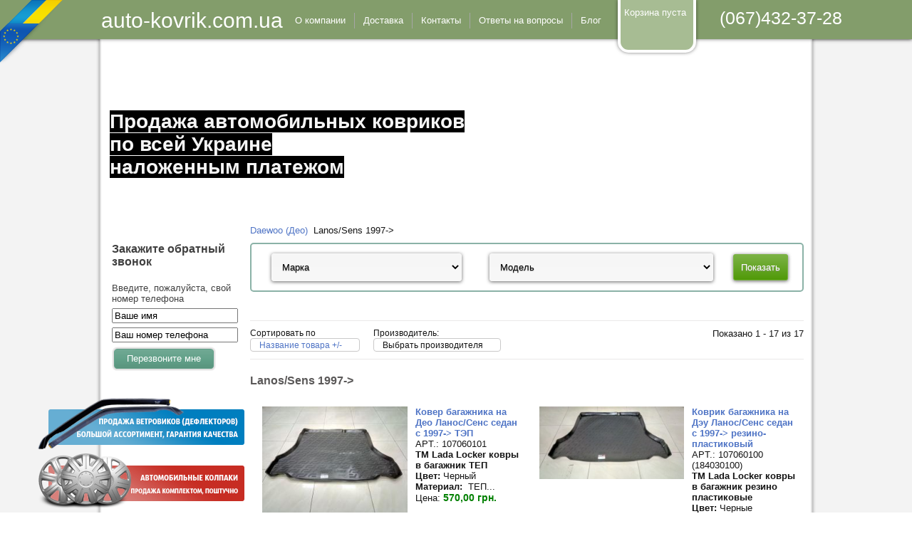

--- FILE ---
content_type: text/html; charset=utf-8
request_url: https://auto-kovrik.com.ua/daewoo/lanos-sens-1997
body_size: 186897
content:
<!DOCTYPE html PUBLIC "-//W3C//DTD XHTML 1.0 Transitional//EN" "http://www.w3.org/TR/xhtml1/DTD/xhtml1-transitional.dtd">
<html xmlns="http://www.w3.org/1999/xhtml" xml:lang="ru-ru" lang="ru-ru" >
<head>
<meta http-equiv="content-type" content="text/html; charset=UTF-8" />
<meta name="viewport" content="width=device-width, initial-scale=1.0">
   <base href="https://auto-kovrik.com.ua/daewoo/lanos-sens-1997" />
  <meta http-equiv="content-type" content="text/html; charset=utf-8" />
  <meta name="keywords" content="Коврики в багажник, коврики багажника, коврик автомобильный, ковер в салон, ковры, резиновый коврик для авто, ворсовые ковры, коврики в машину" />
  <meta name="rights" content="Балицкий Андрей" />
  <meta name="title" content="Lanos/Sens 1997-&gt;" />
  <meta name="description" content=" Сеть узконаправленных интернет-магазинов  (067)432-37-28 проект inspired. ua © 2017  " />
  <meta name="generator" content="Joomla! - Open Source Content Management" />
  <title>auto-kovrik.com.ua — Продажа автомобильных ковриков в салон и багажник 067-432-52-71 | auto-kovrik.com.ua</title>
  <link href="/daewoo/lanos-sens-1997" rel="canonical" />
  <link href="/templates/vetrovik/favicon.ico" rel="shortcut icon" type="image/vnd.microsoft.icon" />
  <link rel="stylesheet" href="/components/com_virtuemart/assets/css/vmsite-ltr.css" type="text/css" />
  <link rel="stylesheet" href="/components/com_virtuemart/assets/css/jquery.fancybox-1.3.4.css" type="text/css" />
  <link rel="stylesheet" href="/media/system/css/modal.css" type="text/css" />
  <link rel="stylesheet" href="/modules/mod_virtuemart_param_filter/assets/style.css" type="text/css" />
  <link rel="stylesheet" href="https://auto-kovrik.com.ua/modules/mod_itf_call_me_back/media/css/callmeback.css" type="text/css" />
  <script src="//ajax.googleapis.com/ajax/libs/jquery/1.8.1/jquery.min.js" type="text/javascript"></script>
  <script src="/components/com_virtuemart/assets/js/jquery.noconflict.js" type="text/javascript"></script>
  <script src="/components/com_virtuemart/assets/js/vmsite.js" type="text/javascript"></script>
  <script src="/components/com_virtuemart/assets/js/fancybox/jquery.fancybox-1.3.4.pack.js" type="text/javascript"></script>
  <script src="/components/com_virtuemart/assets/js/vmprices.js" type="text/javascript"></script>
  <script src="/media/system/js/mootools-core.js" type="text/javascript"></script>
  <script src="/media/system/js/core.js" type="text/javascript"></script>
  <script src="/media/system/js/modal.js" type="text/javascript"></script>
  <script src="//ajax.googleapis.com/ajax/libs/jqueryui/1.8.24/jquery-ui.min.js" type="text/javascript"></script>
  <script src="/modules/mod_virtuemart_param_filter/assets/js.js" type="text/javascript"></script>
  <script type="text/javascript">
//<![CDATA[ 
vmSiteurl = 'https://auto-kovrik.com.ua/' ;
vmLang = "";
Virtuemart.addtocart_popup = '1' ; 
usefancy = true;
//]]>

		window.addEvent('domready', function() {

			SqueezeBox.initialize({});
			SqueezeBox.assign($$('a.modal'), {
				parse: 'rel'
			});
		});
jQuery(document).ready(function () {
	jQuery('.orderlistcontainer').hover(
		function() { jQuery(this).find('.orderlist').stop().show()},
		function() { jQuery(this).find('.orderlist').stop().hide()}
	)
});

mcf_reinit["#paramfilter-118-start"] = function(){

};
mcf_reinit["#paramfilter-118-mod"] = function(){

};
mcf_reinit["#paramfilter-118-div"] = function(){

};
  </script>

 <link rel="stylesheet" href="/templates/system/css/system.css" type="text/css" />
 <link rel="stylesheet" href="/templates/system/css/general.css" type="text/css" />
 <link rel="stylesheet" type="text/css" href="/templates/vetrovik/css/template.css" media="screen" />
 <!--[if IE 6]><link rel="stylesheet" href="/templates/vetrovik/css/template.ie6.css" type="text/css" media="screen" /><![endif]-->
 <!--[if IE 7]><link rel="stylesheet" href="/templates/vetrovik/css/template.ie7.css" type="text/css" media="screen" /><![endif]-->
 <script type="text/javascript">if ('undefined' != typeof jQuery) document._artxJQueryBackup = jQuery;</script>
 <script type="text/javascript" src="/templates/vetrovik/jquery.js"></script>
 <script type="text/javascript">jQuery.noConflict();</script>
 <script type="text/javascript" src="/templates/vetrovik/script.js"></script>
 <script type="text/javascript">if (document._artxJQueryBackup) jQuery = document._artxJQueryBackup;</script>
<script>
  (function(i,s,o,g,r,a,m){i['GoogleAnalyticsObject']=r;i[r]=i[r]||function(){
  (i[r].q=i[r].q||[]).push(arguments)},i[r].l=1*new Date();a=s.createElement(o),
  m=s.getElementsByTagName(o)[0];a.async=1;a.src=g;m.parentNode.insertBefore(a,m)
  })(window,document,'script','//www.google-analytics.com/analytics.js','ga');

  ga('create', 'UA-40540332-2', 'auto-kovrik.com.ua');
  ga('send', 'pageview');

</script>
</head>
<div class="mobile-wrapper">
  <div class="top-mobile">
    <a href="/" class="logo">
      <img src="http://kolpak.com.ua/ukraine_flag.png" alt="">
    </a>
    <div class="logo-tel">
      <a href="tel:+380674323728" class="phone-mobile">
        (067) 432-37-28
      </a>
      <a href="/" class="phone-mobile">auto-kovrik.com.ua</a>
    </div>
    <div class="btns-mobile">
      <div class="cart-mobile">
        <svg width="20px" height="20px" viewBox="0 0 446.843 446.843" style="enable-background:new 0 0 446.843 446.843;"
          xml:space="preserve">
          <path d="M444.09,93.103c-2.698-3.699-7.006-5.888-11.584-5.888H109.92c-0.625,0-1.249,0.038-1.85,0.119l-13.276-38.27
    c-1.376-3.958-4.406-7.113-8.3-8.646L19.586,14.134c-7.374-2.887-15.695,0.735-18.591,8.1c-2.891,7.369,0.73,15.695,8.1,18.591
    l60.768,23.872l74.381,214.399c-3.283,1.144-6.065,3.663-7.332,7.187l-21.506,59.739c-1.318,3.663-0.775,7.733,1.468,10.916
    c2.24,3.183,5.883,5.078,9.773,5.078h11.044c-6.844,7.616-11.044,17.646-11.044,28.675c0,23.718,19.298,43.012,43.012,43.012
    s43.012-19.294,43.012-43.012c0-11.029-4.2-21.059-11.044-28.675h93.776c-6.847,7.616-11.048,17.646-11.048,28.675
    c0,23.718,19.294,43.012,43.013,43.012c23.718,0,43.012-19.294,43.012-43.012c0-11.029-4.2-21.059-11.043-28.675h13.433
    c6.599,0,11.947-5.349,11.947-11.948c0-6.599-5.349-11.947-11.947-11.947H143.647l13.319-36.996
    c1.72,0.724,3.578,1.152,5.523,1.152h210.278c6.234,0,11.751-4.027,13.65-9.959l59.739-186.387
    C447.557,101.567,446.788,96.802,444.09,93.103z M169.659,409.807c-10.543,0-19.116-8.573-19.116-19.116
    s8.573-19.117,19.116-19.117s19.116,8.574,19.116,19.117S180.202,409.807,169.659,409.807z M327.367,409.807
    c-10.543,0-19.117-8.573-19.117-19.116s8.574-19.117,19.117-19.117c10.542,0,19.116,8.574,19.116,19.117
    S337.909,409.807,327.367,409.807z M402.52,148.149h-73.161V115.89h83.499L402.52,148.149z M381.453,213.861h-52.094v-37.038
    h63.967L381.453,213.861z M234.571,213.861v-37.038h66.113v37.038H234.571z M300.684,242.538v31.064h-66.113v-31.064H300.684z
     M139.115,176.823h66.784v37.038h-53.933L139.115,176.823z M234.571,148.149V115.89h66.113v32.259H234.571z M205.898,115.89v32.259
    h-76.734l-11.191-32.259H205.898z M161.916,242.538h43.982v31.064h-33.206L161.916,242.538z M329.359,273.603v-31.064h42.909
    l-9.955,31.064H329.359z" fill="#fff" />
        </svg>
      </div>
      <a href="#" class="toggle-mnu hidden-lg"><span></span></a>
    </div>
  </div>
  <div class="bottom-mobile" style="display: none;">

  </div>
</div>
<body class="sdf23-j16">
<div id="sdf23-page-background-glare">
    <div id="sdf23-page-background-glare-image"> </div>
</div>
<div id="sdf23-main">
    <div class="cleared reset-box"></div>
<div id="sdf23-header-bg">
    <div class="sdf23-header-center">
        <div class="sdf23-header-jpeg"></div>
    </div>
</div>
<div class="cleared"></div>
<div id="sdf23-hmenu-bg">
  <div class="sdf23-nav-l"></div>
  <div class="sdf23-nav-r"></div>
</div>
<div class="cleared"></div>
<div class="sdf23-sheet">
    <div class="sdf23-sheet-tl"></div>
    <div class="sdf23-sheet-tr"></div>
    <div class="sdf23-sheet-bl"></div>
    <div class="sdf23-sheet-br"></div>
    <div class="sdf23-sheet-tc"></div>
    <div class="sdf23-sheet-bc"></div>
    <div class="sdf23-sheet-cl"></div>
    <div class="sdf23-sheet-cr"></div>
    <div class="sdf23-sheet-cc"></div>
    <div class="sdf23-sheet-body">
<div class="sdf23-nav">
  <div class="sdf23-nav-l"></div>
  <div class="sdf23-nav-r"></div>
<div class="sdf23-nav-outer">
  <div style="float: left;
margin-top: 1%;
position: relative;
font-size: 30px;
color: white;
margin-right: 5px;"><a style="text-decoration: none;color: white;" href="/">auto-kovrik.com.ua</a></div>
      <div class="sdf23-hmenu-extra2">

<div class="custom"  >
	<p style="text-align: right; font-size: 25px; color: white; left: 20px; position: relative; margin-top: 5%;">(067)432-37-28</p></div>
</div>
    
<!-- Virtuemart 2 Ajax Card -->
<div class="vmCartModule " id="vmCartModule">
<div class="total_products">Корзина пуста</div>
<div class="show_cart" rel="nofollow">
	</div>
<div style="clear:both;"></div>

<noscript>
Пожалуйста, подождите</noscript>
</div>

<ul class="sdf23-hmenu"><li class="item123"><a href="/o-kompanii"><span class="l"></span><span class="r"></span><span class="t">О компании</span></a></li><li class="item136"><a href="/dostavka"><span class="l"></span><span class="r"></span><span class="t">Доставка</span></a></li><li class="item124"><a href="/kontakty"><span class="l"></span><span class="r"></span><span class="t">Контакты</span></a></li><li class="item138"><a href="/otvety-na-voprosy"><span class="l"></span><span class="r"></span><span class="t">Ответы на вопросы</span></a></li><li class="item165"><a href="/blog"><span class="l"></span><span class="r"></span><span class="t">Блог</span></a></li></ul></div>
</div>
<div class="cleared reset-box"></div>
<div class="sdf23-header">
    <div class="sdf23-header-clip">
    <div class="sdf23-header-center">
        <div class="sdf23-header-jpeg"></div>
    </div>
    </div>
<div class="sdf23-logo">
 <h1 class="sdf23-logo-name" ><a  href="/">Продажа автомобильных ковриков </br> по всей Украине </br> наложенным платежом</a></h1>
 <h2 class="sdf23-logo-text"></h2>
</div>

</div>
<div class="cleared reset-box"></div>
<div class="sdf23-content-layout">
    <div class="sdf23-content-layout-row">
<div class="sdf23-layout-cell sdf23-sidebar1">
        <div class="sdf23-block">
            <div class="sdf23-block-body">
        
                        <div class="sdf23-blockcontent">
            <div class="sdf23-blockcontent-body">
        
        
<script type="text/javascript">
<!--
	function validateForm( frm ) {
		if(frm.contact_name.value == '') {
			alert("Введите, пожалуйста, корректное имя");
			return false;
		}
		if(frm.contact_name.value == 'Ваше имя') {
			alert( "Введите, пожалуйста, корректное имя");
			return false;
		}
		if(frm.contact_phone.value == 'Ваш номер телефона') {
			alert( "Введите, пожалуйста, корректный номер телефона");
			return false;
		}
		if(frm.contact_phone.value == '') {
			alert( "Введите, пожалуйста, корректный номер телефона");
			return false;
		}
		if(frm.contact_phone.value.length < 6 ) {
			alert( "Номер телефона должен составлять минимум �имволов");
			return false;
		}
		
		return true;
	}
// -->
<!--
	function doClear( formField ) {
		if (formField.value == 'Ваше имя' ){
				formField.value = "";
			}
		if (formField.value == 'Ваш номер телефона' ){
				formField.value = "";
			}
	}
// -->

</script>


    <h4 class="call_me_back_headline">Закажите обратный звонок</h4>
    <p class="call_me_back_pretext">Введите, пожалуйста, свой номер телефона</p>
    <form action="" method="post" class="form-validate" id="mod_itf_form" name="mod_itf_form" onsubmit="return validateForm(this);">
    <input type="hidden" name="action" value="CallMeUp" />
    <p class="call_me_back_form_name"><input onclick="doClear(this)" type="text" id="contact_name" name="contact_name" value="Ваше имя" class="inputbox" /></p>
    <p class="call_me_back_form_phone"><input type="text"  onclick="doClear(this)" id="contact_phone" name="contact_phone" value="Ваш номер телефона" class="inputbox" /></p>
    <p class="call_me_back_form_submit"><span class="sdf23-button-wrapper"><span class="sdf23-button-l"> </span><span class="sdf23-button-r"> </span><input type="submit" name="mod_itf_call_me_back_form_submit" value="Перезвоните мне" class="button sdf23-button" onClick="_gaq.push(['_trackEvent', 'callback', 'clickOnButton',,, false]);" /></span></p>
    </form>

        
        		<div class="cleared"></div>
            </div>
        </div>
        
        
        		<div class="cleared"></div>
            </div>
        </div>
        
        <div class="sdf23-block">
            <div class="sdf23-block-body">
        
                        <div class="sdf23-blockcontent">
            <div class="sdf23-blockcontent-body">
        
        

<div class="custom"  >
	<div style="height: 150px;">
<p><a href="http://vetrovik.com.ua"><img src="/images/banners/vetrovik.png" border="0" alt="vetrovik" width="300" height="88" style="position: absolute; left: -100px;" /></a></p>
<p><a href="http://kolpak.com.ua/"><img src="/images/banners/kolpak.png" border="0" alt="kolpak" width="300" height="88" style="position: absolute; left: -100px; top: 90px;" /></a></p>
</div></div>

        
        		<div class="cleared"></div>
            </div>
        </div>
        
        
        		<div class="cleared"></div>
            </div>
        </div>
        
    <div class="sdf23-vmenublock">
    <div class="sdf23-vmenublock-body">

                        <div class="sdf23-vmenublockcontent">
    <div class="sdf23-vmenublockcontent-body">

        
<ul class="sdf23-vmenu" >

<li  >
	
		<a   href="/acura"><span class="l"></span><span class="r"></span><span class="t">Acura (Акура)</span></a>
			
<ul class="collapsed" >
<li    >
	<a href="/acura/mdx-2007-2013" >MDX 2007-2013</a></li>
<li    >
	<a href="/acura/mdx-2013" >MDX 2013-></a></li>
</ul>
</li>

<li  >
	
		<a   href="/alfa-romeo"><span class="l"></span><span class="r"></span><span class="t">Alfa Romeo (Альфа Ромео)</span></a>
			
<ul class="collapsed" >
<li    >
	<a href="/alfa-romeo/147-2001-2010" >147 2001-2010</a></li>
<li    >
	<a href="/alfa-romeo/156-1997-2005" >156 1997-2005</a></li>
<li    >
	<a href="/alfa-romeo/159-2005" >159 2005-></a></li>
<li    >
	<a href="/alfa-romeo/giulietta-2010" >Giulietta 2010-></a></li>
</ul>
</li>

<li  >
	
		<a   href="/audi"><span class="l"></span><span class="r"></span><span class="t">Audi (Ауди)</span></a>
			
<ul class="collapsed" >
<li    >
	<a href="/audi/100-c3-1982-1991" >100 (C3) 1982-1991</a></li>
<li    >
	<a href="/audi/100-a6-c4-1991-1997" >100 A6 (C4) 1991-1997</a></li>
<li    >
	<a href="/audi/80-b3-b4-1986-1996" >80 (B3/B4) 1986-1996</a></li>
<li    >
	<a href="/audi/a1-2010" >A1 2010-></a></li>
<li    >
	<a href="/audi/a3-2003-2012" >A3 2003-2012</a></li>
<li    >
	<a href="/audi/a3-2012" >A3 2012-></a></li>
<li    >
	<a href="/audi/a4-b5-1995-2000" >A4 (B5) 1995-2000</a></li>
<li    >
	<a href="/audi/a4-b6-b7-2000-2008" >A4 (B6/B7) 2000-2008</a></li>
<li    >
	<a href="/audi/a4-b8-2008-2015" >A4 (B8) 2007-2015</a></li>
<li    >
	<a href="/audi/a4-b9-2015" >A4 (B9) 2015-></a></li>
<li    >
	<a href="/audi/a5-2007-a5-sportback-2009" >A5 2007->/A5 2009-></a></li>
<li    >
	<a href="/audi/a6-c5-1997-2004" >A6 (C5) 1997-2004</a></li>
<li    >
	<a href="/audi/a6-c6-2004-2011" >A6 (C6) 2004-2011</a></li>
<li    >
	<a href="/audi/a6-a7-2011" >A6/A7 2011-></a></li>
<li    >
	<a href="/audi/a8-d2-1994-2002" >A8 (D2) 1994-2002</a></li>
<li    >
	<a href="/audi/a8-d3-2002-2010" >A8 (D3) 2002-2010</a></li>
<li    >
	<a href="/audi/a8-d4-2010" >A8 (D4) 2010-></a></li>
<li    >
	<a href="/audi/q2-2016" >Q2 2016-></a></li>
<li    >
	<a href="/audi/q3-2011" >Q3 2011-></a></li>
<li    >
	<a href="/audi/q5-2008-2017" >Q5 2008-2017</a></li>
<li    >
	<a href="/audi/q5-2009" >Q5 2017-></a></li>
<li    >
	<a href="/audi/q7-2005-2015" >Q7 2005-2015</a></li>
<li    >
	<a href="/audi/q7-2015" >Q7 2015-></a></li>
</ul>
</li>

<li  >
	
		<a   href="/bmw"><span class="l"></span><span class="r"></span><span class="t">BMW (БМВ)</span></a>
			
<ul class="collapsed" >
<li    >
	<a href="/bmw/1-series-e81-e82-е87-e88-2004-2010" >1 Series E81/E82/Е87/E88 2004-2010</a></li>
<li    >
	<a href="/bmw/1-series-f20-f21-2011" >1 Series F20/F21 2011-></a></li>
<li    >
	<a href="/bmw/3-series-f30-f31-f32-f34-f35-2011" >3 Series F30/F31/F32/F34/F35 2011-></a></li>
<li    >
	<a href="/bmw/3-series-е36-1990-2000" >3 Series Е36 1990-2000</a></li>
<li    >
	<a href="/bmw/3-series-е46-1998-2004" >3 Series Е46 1998-2004</a></li>
<li    >
	<a href="/bmw/3-series-е90-e91-e92-e93-2005-2013" >3 Series Е90/E91/E92/E93 2005-2012</a></li>
<li    >
	<a href="/bmw/5-series-f10-f11-f07-2010" >5 Series F10/F11/F07 2010-></a></li>
<li    >
	<a href="/bmw/5-series-g30-2017" >5 Series G30 2017-></a></li>
<li    >
	<a href="/bmw/5-series-е34-1988-1995" >5 Series Е34 1988-1995</a></li>
<li    >
	<a href="/bmw/5-series-е39-1995-2004" >5 Series Е39 1995-2004</a></li>
<li    >
	<a href="/bmw/5-series-е60-e61-2004-2010" >5 Series Е60/E61 2004-2010</a></li>
<li    >
	<a href="/bmw/7-series-f01-f02-f03-f04-2008-2015" >7 Series F01/F02/F03/F04 2008-2015</a></li>
<li    >
	<a href="/bmw/7-series-g12-2015" >7 Series G12 2015-></a></li>
<li    >
	<a href="/bmw/7-series-е32-1986-1994" >7 Series Е32 1986-1994</a></li>
<li    >
	<a href="/bmw/7-series-е38-1994-2001" >7 Series Е38 1994-2001</a></li>
<li    >
	<a href="/bmw/7-series-е65-e66-2001-2008" >7 Series Е65/E66 2001-2008</a></li>
<li    >
	<a href="/bmw/i3-2013" >i3 2013-></a></li>
<li    >
	<a href="/bmw/x1-e84-2009-2015" >X1 E84 2009-2015</a></li>
<li    >
	<a href="/bmw/x1-f48-2015" >X1 F48 2015-></a></li>
<li    >
	<a href="/bmw/x3-e83-2003-2010" >X3 E83 2003-2010</a></li>
<li    >
	<a href="/bmw/x3-f25-2010" >X3 F25 2010-2017</a></li>
<li    >
	<a href="/bmw/x3-g01-2018" >X3 G01 2018-></a></li>
<li    >
	<a href="/bmw/x4-f26-2014" >X4 F26 2014-></a></li>
<li    >
	<a href="/bmw/x5-e53-2000-2006" >X5 E53 2000-2006</a></li>
<li    >
	<a href="/bmw/x5-e70-2007-2013" >X5 E70 2007-2013</a></li>
<li    >
	<a href="/bmw/x5-f15-2013" >X5 F15 2013-></a></li>
<li    >
	<a href="/bmw/x6-e71-2008" >X6 E71 2008-></a></li>
<li    >
	<a href="/bmw/x6-f16-2014" >X6 F16 2014-></a></li>
</ul>
</li>

<li  >
	
		<a   href="/byd"><span class="l"></span><span class="r"></span><span class="t">BYD (БИД)</span></a>
			
<ul class="collapsed" >
<li    >
	<a href="/byd/f0-f1-2008" >F0/F1 2008-></a></li>
<li    >
	<a href="/byd/f3-2005" >F3 2005-></a></li>
<li    >
	<a href="/byd/g6-2012" >G6 2012-></a></li>
<li    >
	<a href="/byd/s6-2011" >S6 2011-></a></li>
</ul>
</li>

<li  >
	
		<a   href="/cadilac"><span class="l"></span><span class="r"></span><span class="t">Cadilac (Кадиллак)</span></a>
			
<ul class="collapsed" >
<li    >
	<a href="/cadilac/bls-2005" >BLS 2005-></a></li>
<li    >
	<a href="/cadilac/cts-2007" >CTS 2007-></a></li>
<li    >
	<a href="/cadilac/escalade-2007-2014" >Escalade 2007-2014</a></li>
<li    >
	<a href="/cadilac/escalade-2014" >Escalade 2014-></a></li>
<li    >
	<a href="/cadilac/srx-2004-2016" >SRX 2004-2016</a></li>
</ul>
</li>

<li  >
	
		<a   href="/chery"><span class="l"></span><span class="r"></span><span class="t">Chery (Чери)</span></a>
			
<ul class="collapsed" >
<li    >
	<a href="/chery/a13-bonus-2008" >A13/Bonus 2008-></a></li>
<li    >
	<a href="/chery/amulet-2007" >Amulet 2007-></a></li>
<li    >
	<a href="/chery/arrizo-3-2014" >Arrizo 3 2014-></a></li>
<li    >
	<a href="/chery/arrizo-7-2013" >Arrizo 7 2013-></a></li>
<li    >
	<a href="/chery/beat-2009" >Beat 2009-></a></li>
<li    >
	<a href="/chery/crosseastar-2011" >CrossEastar 2011-></a></li>
<li    >
	<a href="/chery/е5-2011" >E5 2011-></a></li>
<li    >
	<a href="/chery/eastar-2006" >Eastar 2006 -></a></li>
<li    >
	<a href="/chery/elara-fora-2006" >Elara/Fora 2006-></a></li>
<li    >
	<a href="/chery/indis-2011" >Indis 2011-></a></li>
<li    >
	<a href="/chery/jaggi-s-2006" >Jaggi с 2006</a></li>
<li    >
	<a href="/chery/kimo-2007" >Kimo 2007-></a></li>
<li    >
	<a href="/chery/m11-a3-2008" >M11/A3 2008-></a></li>
<li    >
	<a href="/chery/qq-2006" >QQ 2006-></a></li>
<li    >
	<a href="/chery/tiggo-2-2017" >Tiggo 2 2017 -></a></li>
<li    >
	<a href="/chery/tiggo-2006" >Tiggo 2006-2013</a></li>
<li    >
	<a href="/chery/tiggo-2013" >Tiggo 2013-></a></li>
<li    >
	<a href="/chery/tiggo-3-2016" >Tiggo 3 2016 -></a></li>
<li    >
	<a href="/chery/tiggo-4-2018" >Tiggo 4 2018 -></a></li>
<li    >
	<a href="/chery/tiggo-5-2016" >Tiggo 5 2016 -></a></li>
<li    >
	<a href="/chery/tiggo-7-2018" >Tiggo 7 2017 -></a></li>
<li    >
	<a href="/chery/tiggo-8-2019" >Tiggo 8 2019 -></a></li>
</ul>
</li>

<li  >
	
		<a   href="/chevrolet"><span class="l"></span><span class="r"></span><span class="t">Chevrolet (Шевролет)</span></a>
			
<ul class="collapsed" >
<li    >
	<a href="/chevrolet/aveo-ii-2006-2011" >Aveo  2002-2011</a></li>
<li    >
	<a href="/chevrolet/aveo-2011" >Aveo 2011-></a></li>
<li    >
	<a href="/chevrolet/captiva-2006-2011" >Captiva 2006-2011</a></li>
<li    >
	<a href="/chevrolet/captiva-2011" >Captiva 2011 -></a></li>
<li    >
	<a href="/chevrolet/cobalt-2013" >Cobalt 2013-></a></li>
<li    >
	<a href="/chevrolet/cruze-2008-2015" >Cruze 2008-2016</a></li>
<li    >
	<a href="/chevrolet/epica-2006" >Epica 2006-></a></li>
<li    >
	<a href="/chevrolet/lacetti-2004" >Lacetti 2004-></a></li>
<li    >
	<a href="/chevrolet/malibu-2011" >Malibu 2011-></a></li>
<li    >
	<a href="/chevrolet/niva-2002" >Niva 2002-></a></li>
<li    >
	<a href="/chevrolet/nubira-2003-2004" >Nubira 2003-2004</a></li>
<li    >
	<a href="/chevrolet/orlando-2011" >Orlando 2011-></a></li>
<li    >
	<a href="/chevrolet/spark-2005" >Spark 2005-></a></li>
<li    >
	<a href="/chevrolet/suburban-c-2000-2006" >Suburban c 2000-2006</a></li>
<li    >
	<a href="/chevrolet/tacuma-rezzo-2000" >Tacuma/Rezzo 2000-></a></li>
<li    >
	<a href="/chevrolet/tahoe-2006-2014" >Tahoe 2006-2014</a></li>
<li    >
	<a href="/chevrolet/tahoe-2014" >Tahoe 2014-></a></li>
<li    >
	<a href="/chevrolet/tracker-2013" >Tracker 2013-></a></li>
<li    >
	<a href="/chevrolet/trailblazer-2006-2012" >TrailBlazer 2006-2012</a></li>
<li    >
	<a href="/chevrolet/trailblazer-2012" >TrailBlazer 2012-></a></li>
<li    >
	<a href="/chevrolet/volt-2010" >Volt 2010-></a></li>
</ul>
</li>

<li  >
	
		<a   href="/chrysler"><span class="l"></span><span class="r"></span><span class="t">Chrysler (Крайслер)</span></a>
			
<ul class="collapsed" >
<li    >
	<a href="/chrysler/300c-2004" >300C 2004 -2011</a></li>
<li    >
	<a href="/chrysler/pt-cruiser-2000-2009" >PT Cruiser 2000-2009</a></li>
<li    >
	<a href="/chrysler/voyager-1995-2001" >Voyager 1995-2001</a></li>
<li    >
	<a href="/chrysler/voyager-rg-2001" >Voyager RG 2001-2007</a></li>
</ul>
</li>

<li  >
	
		<a   href="/citroen"><span class="l"></span><span class="r"></span><span class="t">Citroen (Ситроен)</span></a>
			
<ul class="collapsed" >
<li    >
	<a href="/citroen/berlingo-2002" >Berlingo 1996-2008</a></li>
<li    >
	<a href="/citroen/berlingo-2008" >Berlingo 2008-2018</a></li>
<li    >
	<a href="/citroen/berlingo-2018" >Berlingo 2018 -></a></li>
<li    >
	<a href="/citroen/c-crosser-2007-2012" >C-crosser 2007-2012</a></li>
<li    >
	<a href="/citroen/c-elysse-2012" >C-Elysse 2012-></a></li>
<li    >
	<a href="/citroen/c12005" >C1 2005-></a></li>
<li    >
	<a href="/citroen/c2-2004" >C2 2004 -></a></li>
<li    >
	<a href="/citroen/c3-2002-2009" >C3 2002-2009</a></li>
<li    >
	<a href="/citroen/c3-2009" >C3 2009-2016</a></li>
<li    >
	<a href="/citroen/c3-2016" >C3 2016-></a></li>
<li    >
	<a href="/citroen/c3-picasso-2009" >C3 Picasso 2009-></a></li>
<li    >
	<a href="/citroen/c4-2004" >C4 2004-2010</a></li>
<li    >
	<a href="/citroen/c4-2010" >C4 2010-></a></li>
<li    >
	<a href="/citroen/c4-aircross-2012" >C4 Aircross 2012-></a></li>
<li    >
	<a href="/citroen/c4-cactus" >C4 Cactus 2014-></a></li>
<li    >
	<a href="/citroen/c4-grand-picasso-2007" >C4 Grand Picasso 2007-></a></li>
<li    >
	<a href="/citroen/c4-grand-picasso-2014" >C4 Grand Picasso 2014 -></a></li>
<li    >
	<a href="/citroen/c4-picasso-2006-2013" >C4 Picasso 2006-2013</a></li>
<li    >
	<a href="/citroen/c4-picasso-2013" >C4 Picasso 2013-></a></li>
<li    >
	<a href="/citroen/c5-2001-2008" >C5 2001-2008</a></li>
<li    >
	<a href="/citroen/c5-2008" >C5 2008-></a></li>
<li    >
	<a href="/citroen/ds3-2009" >DS 3 2009-></a></li>
<li    >
	<a href="/citroen/ds-4-2010" >DS 4 2010-></a></li>
<li    >
	<a href="/citroen/ds-5-2012" >DS 5 2012-></a></li>
<li    >
	<a href="/citroen/jumper-1994-2006" >Jumper 1994-2006</a></li>
<li    >
	<a href="/citroen/jumper-iii-2006" >Jumper III 2006-></a></li>
<li    >
	<a href="/citroen/jumpy-1995-2007" >Jumpy 1995-2007</a></li>
<li    >
	<a href="/citroen/jumpy-2007" >Jumpy 2007-2016</a></li>
<li    >
	<a href="/citroen/jumpy-2016" >Jumpy 2016 -></a></li>
<li    >
	<a href="/citroen/nemo-2007" >Nemo 2007-></a></li>
<li    >
	<a href="/citroen/spacetourer-2016" >SpaceTourer 2016-></a></li>
<li    >
	<a href="/citroen/xsara-picasso-1999-2008" >Xsara/Xsara Picasso 1999-2008</a></li>
</ul>
</li>

<li  >
	
		<a   href="/dacia-дачия"><span class="l"></span><span class="r"></span><span class="t">Dacia (Дачия)</span></a>
			
</li>

<li class="active" >
	
		<a  class="active" href="/daewoo"><span class="l"></span><span class="r"></span><span class="t">Daewoo (Део)</span></a>
			
<ul  >
<li    >
	<a href="/daewoo/gentra-2013" >Gentra 2013-></a></li>
<li class="active"  id="current" >
	<a href="/daewoo/lanos-sens-1997" class="active">Lanos/Sens 1997-></a></li>
<li    >
	<a href="/daewoo/matiz-1998" >Matiz 1998-></a></li>
<li    >
	<a href="/daewoo/nexia-1996" >Nexia 1996-></a></li>
<li    >
	<a href="/daewoo/nubira-1997-2003" >Nubira 1997-2003</a></li>
</ul>
</li>

<li  >
	
		<a   href="/daihatsu"><span class="l"></span><span class="r"></span><span class="t">Daihatsu (Дайхатсу)</span></a>
			
<ul class="collapsed" >
<li    >
	<a href="/daihatsu/terios-2006" >Terios 2006-></a></li>
</ul>
</li>

<li  >
	
		<a   href="/dodge"><span class="l"></span><span class="r"></span><span class="t">Dodge (Додж)</span></a>
			
<ul class="collapsed" >
<li    >
	<a href="/dodge/avanger-2008" >Avanger 2008-></a></li>
<li    >
	<a href="/dodge/caliber-2006" >Caliber 2006-2012</a></li>
<li    >
	<a href="/dodge/caravan-2001-2007" >Caravan 2001-2007</a></li>
<li    >
	<a href="/dodge/journey-2008" >Journey 2008-></a></li>
<li    >
	<a href="/dodge/nitro-2007" >Nitro 2007-></a></li>
</ul>
</li>

<li  >
	
		<a   href="/fiat"><span class="l"></span><span class="r"></span><span class="t">Fiat (Фиат)</span></a>
			
<ul class="collapsed" >
<li    >
	<a href="/fiat/500-500l-500x-500e-2007" >500/500L/500X/500E 2007-></a></li>
<li    >
	<a href="/fiat/albea-2002-2012" >Albea 2002-2012</a></li>
<li    >
	<a href="/fiat/bravo-2007" >Bravo 2007-></a></li>
<li    >
	<a href="/fiat/doblo-2000-2010" >Doblo 2000-2010</a></li>
<li    >
	<a href="/fiat/doblo-2010" >Doblo 2010-></a></li>
<li    >
	<a href="/fiat/ducato-1994-2006" >Ducato 1994-2006</a></li>
<li    >
	<a href="/fiat/ducato-2006" >Ducato 2006-></a></li>
<li    >
	<a href="/fiat/fiorino-2008" >Fiorino 2008-></a></li>
<li    >
	<a href="/fiat/freemont-2011" >Freemont 2011-></a></li>
<li    >
	<a href="/fiat/linea-2007" >Linea 2007-></a></li>
<li    >
	<a href="/fiat/panda-2003" >Panda 2003-></a></li>
<li    >
	<a href="/fiat/punto-grande-punto-2006" >Punto/Grande Punto 2006-></a></li>
<li    >
	<a href="/fiat/qubo-2010" >Qubo 2010-></a></li>
<li    >
	<a href="/fiat/scudo-do-2007" >Scudo 1995-2007</a></li>
<li    >
	<a href="/fiat/scudo-2007" >Scudo 2007-></a></li>
<li    >
	<a href="/fiat/scudo-2016" >Scudo 2016-></a></li>
<li    >
	<a href="/fiat/sedici-2005-2014" >Sedici 2005-2014</a></li>
<li    >
	<a href="/fiat/tipo-2015" >Tipo 2015-></a></li>
</ul>
</li>

<li  >
	
		<a   href="/ford"><span class="l"></span><span class="r"></span><span class="t">Ford (Форд)</span></a>
			
<ul class="collapsed" >
<li    >
	<a href="/ford/b-max-2012" >B-Max 2012-></a></li>
<li    >
	<a href="/ford/c-max-2003-2010" >C-Max  2003-2010</a></li>
<li    >
	<a href="/ford/c-max-2010" >C-Max 2010-></a></li>
<li    >
	<a href="/ford/ecosport-2014" >EcoSport 2014-></a></li>
<li    >
	<a href="/ford/edge-2014" >Edge 2014-></a></li>
<li    >
	<a href="/ford/escort-orion-1990-2001" >Escort / Orion 1990-2001</a></li>
<li    >
	<a href="/ford/explorer-2006-2010" >Explorer 2006-2010/2010-></a></li>
<li    >
	<a href="/ford/fiesta-2002-2008" >Fiesta 2002-2008</a></li>
<li    >
	<a href="/ford/fiesta-2008-2011-sedan" >Fiesta 2008-2019</a></li>
<li    >
	<a href="/ford/fiesta-2017" >Fiesta 2017 -></a></li>
<li    >
	<a href="/ford/focus-1998-2004-combi" >Focus 1998-2004</a></li>
<li    >
	<a href="/ford/focus-2004-2011" >Focus 2004-2011</a></li>
<li    >
	<a href="/ford/focus-2011" >Focus 2011-2019</a></li>
<li    >
	<a href="/ford/focus-2019" >Focus 2019 -></a></li>
<li    >
	<a href="/ford/fusion-2002" >Fusion 2002-></a></li>
<li    >
	<a href="/ford/galaxy-2006-2015" >Galaxy 2006-2015</a></li>
<li    >
	<a href="/ford/kuga-2008-2012" >Kuga 2008-2012</a></li>
<li    >
	<a href="/ford/kuga-2011" >Kuga/Escape 2013-></a></li>
<li    >
	<a href="/ford/mondeo-1993-2000" >Mondeo 1993-2000</a></li>
<li    >
	<a href="/ford/mondeo-2000-2007" >Mondeo 2000-2007</a></li>
<li    >
	<a href="/ford/mondeo-2007" >Mondeo 2007-2013</a></li>
<li    >
	<a href="/ford/mondeo-2013" >Mondeo 2013-></a></li>
<li    >
	<a href="/ford/ranger-2006-2011" >Ranger 2006-2011</a></li>
<li    >
	<a href="/ford/ranger-t6-2011" >Ranger T6 2011-></a></li>
<li    >
	<a href="/ford/s-max-2006" >S-Max 2006-></a></li>
<li    >
	<a href="/ford/scorpio-1985-1998" >Scorpio 1985-1998</a></li>
<li    >
	<a href="/ford/sierra-1982-1986" >Sierra 1982-1986</a></li>
<li    >
	<a href="/ford/transit-1986-2000" >Transit 1986-2000</a></li>
<li    >
	<a href="/ford/transit-2000-2006" >Transit 2000-2006</a></li>
<li    >
	<a href="/ford/transit-2006-2012" >Transit 2006-/2013-></a></li>
<li    >
	<a href="/ford/transit-connect-2002-2013" >Transit Connect 2002-2013</a></li>
<li    >
	<a href="/ford/transit-connect-2013" >Transit Connect 2013-></a></li>
<li    >
	<a href="/ford/transit-tourneo-courier-2014" >Transit Tourneo Courier 2014-></a></li>
<li    >
	<a href="/ford/transit-tourneo-custom-2013" >Transit Tourneo Custom 2013-></a></li>
</ul>
</li>

<li  >
	
		<a   href="/geely"><span class="l"></span><span class="r"></span><span class="t">Geely (Джили)</span></a>
			
<ul class="collapsed" >
<li    >
	<a href="/geely/ck-2005-2008-ck2-2008" >CK 2005-2008/CK2 2008-></a></li>
<li    >
	<a href="/geely/emgrand-ec7-2009" >Emgrand EC7 2009-></a></li>
<li    >
	<a href="/geely/emgrand-ec8-2013" >Emgrand EC8 2013-></a></li>
<li    >
	<a href="/geely/emgrand-kh7-2013" >Emgrand Х7 2013-></a></li>
<li    >
	<a href="/geely/fc-vision-2006" >FC Vision 2006-></a></li>
<li    >
	<a href="/geely/gc-5-2010" >GC-5 2010-></a></li>
<li    >
	<a href="/geely/gc-6-2012" >GC-6 2012-></a></li>
<li    >
	<a href="/geely/gc-7-2015" >GC-7 2015-></a></li>
<li    >
	<a href="/geely/gx-2-2013" >GX-2 2013-></a></li>
<li    >
	<a href="/geely/gx-7-2011" >GX-7 2011-></a></li>
<li    >
	<a href="/geely/lc-panda-2008" >LC/Panda 2008-></a></li>
<li    >
	<a href="/geely/mk-mk2-mk-cross-2006" >MK/MK2/MK Cross 2006-></a></li>
<li    >
	<a href="/geely/sl-2011" >SL 2011-></a></li>
</ul>
</li>

<li  >
	
		<a   href="/great-wall"><span class="l"></span><span class="r"></span><span class="t">Great Wall (Грейт Вол)</span></a>
			
<ul class="collapsed" >
<li    >
	<a href="/great-wall/coolbear-2008" >Coolbear 2008-></a></li>
<li    >
	<a href="/great-wall/deer-g3-2003" >Deer G3 2003-></a></li>
<li    >
	<a href="/great-wall/florid-2008" >Florid 2008-></a></li>
<li    >
	<a href="/great-wall/haval-h3" >Haval H3</a></li>
<li    >
	<a href="/great-wall/haval-h5" >Haval H5</a></li>
<li    >
	<a href="/great-wall/haval-h5-1" >Haval H6</a></li>
<li    >
	<a href="/great-wall/haval-m2" >Haval M2</a></li>
<li    >
	<a href="/great-wall/haval-m4" >Haval M4</a></li>
<li    >
	<a href="/great-wall/hover-2005" >Hover 2005-></a></li>
<li    >
	<a href="/great-wall/safe-2001-2009" >Safe 2001-2009</a></li>
<li    >
	<a href="/great-wall/volex-c10" >Volex C10</a></li>
<li    >
	<a href="/great-wall/volex-c30" >Volex C30</a></li>
<li    >
	<a href="/great-wall/volex-c50" >Volex C50</a></li>
<li    >
	<a href="/great-wall/wingle-5" >Wingle 5</a></li>
<li    >
	<a href="/great-wall/wingle-6" >Wingle 6</a></li>
</ul>
</li>

<li  >
	
		<a   href="/honda"><span class="l"></span><span class="r"></span><span class="t">Honda (Хонда)</span></a>
			
<ul class="collapsed" >
<li    >
	<a href="/honda/accord-2002-2008" >Accord 2002-2008</a></li>
<li    >
	<a href="/honda/accord-2008" >Accord 2008-2013</a></li>
<li    >
	<a href="/honda/accord-2013" >Accord 2013-></a></li>
<li    >
	<a href="/honda/civic-1995-2000" >Civic 1995-2000</a></li>
<li    >
	<a href="/honda/civic-2006-2011" >Civic 2006-2011</a></li>
<li    >
	<a href="/honda/civic-2017" >Civic 2017-></a></li>
<li    >
	<a href="/honda/civic-hatchback-2012" >Civic Hatchback  2012-></a></li>
<li    >
	<a href="/honda/civic-sedan-2012" >Civic Sedan 2012-></a></li>
<li    >
	<a href="/honda/cr-v-1996-2001" >CR-V 1996-2001</a></li>
<li    >
	<a href="/honda/cr-v-2002-2007" >CR-V 2002-2007</a></li>
<li    >
	<a href="/honda/cr-v-2007-2012" >CR-V 2007-2012</a></li>
<li    >
	<a href="/honda/crv-2012" >CR-V 2012-2017 Euro/USA</a></li>
<li    >
	<a href="/honda/cr-v-2017" >CR-V 2017-></a></li>
<li    >
	<a href="/honda/crosstour-2010" >Crosstour 2010 -></a></li>
<li    >
	<a href="/honda/fr-v-2004-2009" >FR-V 2004-2009</a></li>
<li    >
	<a href="/honda/hr-v-2015" >HR-V 2015-></a></li>
<li    >
	<a href="/honda/jazz-2002-2008" >Jazz 2002-2008</a></li>
<li    >
	<a href="/honda/jazz-2008" >Jazz 2008-></a></li>
<li    >
	<a href="/honda/legend-2004" >Legend 2004-></a></li>
<li    >
	<a href="/honda/pilot-2008" >Pilot 2008-></a></li>
<li    >
	<a href="/honda/pilot-2016" >Pilot 2016-></a></li>
</ul>
</li>

<li  >
	
		<a   href="/hummer"><span class="l"></span><span class="r"></span><span class="t">Hummer (Хаммер)</span></a>
			
<ul class="collapsed" >
<li    >
	<a href="/hummer/h2-2003" >H2 2003-2010</a></li>
<li    >
	<a href="/hummer/h3-2005" >H3 2006-2010</a></li>
</ul>
</li>

<li  >
	
		<a   href="/hyundai"><span class="l"></span><span class="r"></span><span class="t">Hyundai (Хюндай)</span></a>
			
<ul class="collapsed" >
<li    >
	<a href="/hyundai/accent-2000-2006" >Accent 2000-2006</a></li>
<li    >
	<a href="/hyundai/accent-verna-2006-2010" >Accent 2006-2010</a></li>
<li    >
	<a href="/hyundai/accent-2010" >Accent 2010-2017</a></li>
<li    >
	<a href="/hyundai/accent-2017" >Accent 2017-></a></li>
<li    >
	<a href="/hyundai/creta-2014" >Creta 2014-></a></li>
<li    >
	<a href="/hyundai/elantra-2000-2007" >Elantra 2000-2007</a></li>
<li    >
	<a href="/hyundai/elantra-2007-2011" >Elantra 2007-2011</a></li>
<li    >
	<a href="/hyundai/elantra-2011-2016" >Elantra 2011-2016</a></li>
<li    >
	<a href="/hyundai/elantra-2016" >Elantra 2016-></a></li>
<li    >
	<a href="/hyundai/equus-2010" >Equus 2010-></a></li>
<li    >
	<a href="/hyundai/genesis" >Genesis 2008 -></a></li>
<li    >
	<a href="/hyundai/getz-2002-2011" >Getz 2002-2011</a></li>
<li    >
	<a href="/hyundai/grandeur-2005" >Grandeur 2005-2012</a></li>
<li    >
	<a href="/hyundai/grandeur-2012" >Grandeur 2012-></a></li>
<li    >
	<a href="/hyundai/h1-1996-2007" >H1 1996-2007</a></li>
<li    >
	<a href="/hyundai/h1-2008" >H1 2008-></a></li>
<li    >
	<a href="/hyundai/h200-1997-2007" >H200 1997-2007</a></li>
<li    >
	<a href="/hyundai/hd-65-72-78" >HD 65/72/78</a></li>
<li    >
	<a href="/hyundai/i10-2007-2013-2014" >i10 2007-2014</a></li>
<li    >
	<a href="/hyundai/i10-2014" >i10 2014-></a></li>
<li    >
	<a href="/hyundai/i20-2008-2014" >i20 2008-2014</a></li>
<li    >
	<a href="/hyundai/i20-2014" >i20 2014-></a></li>
<li    >
	<a href="/hyundai/i30-2007-2012" >i30 2007-2012</a></li>
<li    >
	<a href="/hyundai/i30-2012" >i30 2012-></a></li>
<li    >
	<a href="/hyundai/i30-2017" >i30 2017-></a></li>
<li    >
	<a href="/hyundai/i40-2011" >i40 2011-></a></li>
<li    >
	<a href="/hyundai/ioniq-2016" >Ioniq 2016-></a></li>
<li    >
	<a href="/hyundai/ix35-tucson-2010" >ix35 (Tucson) 2010-></a></li>
<li    >
	<a href="/hyundai/ix55-veracruz-2007" >ix55 Veracruz 2007-></a></li>
<li    >
	<a href="/hyundai/kona-2017" >Kona 2017-></a></li>
<li    >
	<a href="/hyundai/matrix-2001-2010" >Matrix 2001-2010</a></li>
<li    >
	<a href="/hyundai/santa-fe-2000-2006" >Santa Fe 2000-2006</a></li>
<li    >
	<a href="/hyundai/santa-fe-2006-2012" >Santa Fe 2006-2012</a></li>
<li    >
	<a href="/hyundai/santa-fe-2012" >Santa Fe 2012-2018</a></li>
<li    >
	<a href="/hyundai/santa-fe-2018" >Santa Fe 2018-></a></li>
<li    >
	<a href="/hyundai/sonata-2001-2005" >Sonata 2001-2005</a></li>
<li    >
	<a href="/hyundai/sonata-2004-2010" >Sonata 2004-2010</a></li>
<li    >
	<a href="/hyundai/sonata-2009-2015" >Sonata 2009-2015</a></li>
<li    >
	<a href="/hyundai/sonata-2015" >Sonata 2015-></a></li>
<li    >
	<a href="/hyundai/tucson-2004-2010" >Tucson 2004-2010</a></li>
<li    >
	<a href="/hyundai/tucson-2015" >Tucson 2015-></a></li>
<li    >
	<a href="/hyundai/veloster-2011" >Veloster 2011-></a></li>
</ul>
</li>

<li  >
	
		<a   href="/infiniti"><span class="l"></span><span class="r"></span><span class="t">Infiniti (Инфинити)</span></a>
			
<ul class="collapsed" >
<li    >
	<a href="/infiniti/ex-qx50-2008" >EX/QX50 2008-></a></li>
<li    >
	<a href="/infiniti/fx35-45-2003-2008" >FX35/45 2003-2008</a></li>
<li    >
	<a href="/infiniti/fx35-fx50-qx70-2008-2013" >FX35/FX50/QX70 2008-2013-></a></li>
<li    >
	<a href="/infiniti/g-v36-2006-2014" >G V36 2006-2014</a></li>
<li    >
	<a href="/infiniti/jx-qx60-2012" >JX/QX60 2012-></a></li>
<li    >
	<a href="/infiniti/m25-q70-2010" >M25/Q70 2010-></a></li>
<li    >
	<a href="/infiniti/q30-2015" >Q30 2015-></a></li>
<li    >
	<a href="/infiniti/q50-2013" >Q50 2013-></a></li>
<li    >
	<a href="/infiniti/qx56-ja60-2004-2010" >QX56/JA60 2004-2010</a></li>
<li    >
	<a href="/infiniti/qx56-qx80-2010" >QX56/QX80 2010-></a></li>
</ul>
</li>

<li  >
	
		<a   href="/iran-khodro"><span class="l"></span><span class="r"></span><span class="t">Iran Khodro (Иран Кодро)</span></a>
			
<ul class="collapsed" >
<li    >
	<a href="/iran-khodro/samand-2002" >Samand 2002-></a></li>
</ul>
</li>

<li  >
	
		<a   href="/isuzu"><span class="l"></span><span class="r"></span><span class="t">Isuzu (Исузу)</span></a>
			
<ul class="collapsed" >
<li    >
	<a href="/isuzu/d-max" >D-Max</a></li>
<li    >
	<a href="/isuzu/nor" >NOR</a></li>
</ul>
</li>

<li  >
	
		<a   href="/iveco"><span class="l"></span><span class="r"></span><span class="t">Iveco (Ивеко)</span></a>
			
<ul class="collapsed" >
<li    >
	<a href="/iveco/daily-2006-2014" >Daily 2006-2014</a></li>
<li    >
	<a href="/iveco/daily-2014" >Daily 2014-></a></li>
<li    >
	<a href="/iveco/turbo-daily-2000" >Turbo Daily 2000-></a></li>
</ul>
</li>

<li  >
	
		<a   href="/jaguar"><span class="l"></span><span class="r"></span><span class="t">Jaguar (Ягуар)</span></a>
			
<ul class="collapsed" >
<li    >
	<a href="/jaguar/f-pace-2016" >F-Pace 2016-></a></li>
</ul>
</li>

<li  >
	
		<a   href="/jeep"><span class="l"></span><span class="r"></span><span class="t">Jeep (Джип)</span></a>
			
<ul class="collapsed" >
<li    >
	<a href="/jeep/cherokee-2014" >Cherokee 2014 -></a></li>
<li    >
	<a href="/jeep/compass-2008" >Compass 2008 -></a></li>
<li    >
	<a href="/jeep/grand-cherokee-2005-2010" >Grand Cherokee 2005-2010</a></li>
<li    >
	<a href="/jeep/grand-cherokee-2010" >Grand Cherokee 2010-></a></li>
<li    >
	<a href="/jeep/liberty-2008-2009" >Liberty 2008-2013</a></li>
<li    >
	<a href="/jeep/renegade-2014" >Renegade 2014-></a></li>
<li    >
	<a href="/jeep/wrangler-5d-2007" >Wrangler 2007-></a></li>
</ul>
</li>

<li  >
	
		<a   href="/kia"><span class="l"></span><span class="r"></span><span class="t">Kia (КИА)</span></a>
			
<ul class="collapsed" >
<li    >
	<a href="/kia/carens-1999-2006" >Carens 2002-2006</a></li>
<li    >
	<a href="/kia/carens-2006" >Carens 2006-2012</a></li>
<li    >
	<a href="/kia/carens-2013" >Carens 2013-></a></li>
<li    >
	<a href="/kia/carnival-2006-2014" >Carnival 2006-2014</a></li>
<li    >
	<a href="/kia/cee-d-2007-2012" >Cee'd 2007-2012</a></li>
<li    >
	<a href="/kia/ceed-2012" >Cee'd 2012-2019</a></li>
<li    >
	<a href="/kia/ceed-2019" >Cee'd 2019 -></a></li>
<li    >
	<a href="/kia/cerato-2004-2009" >Cerato 2004-2009</a></li>
<li    >
	<a href="/kia/cerato-2009" >Cerato 2009-2013</a></li>
<li    >
	<a href="/kia/cerato-2013" >Cerato 2013-2019</a></li>
<li    >
	<a href="/kia/cerato-2019" >Cerato 2019-></a></li>
<li    >
	<a href="/kia/magentis-2005-2010" >Magentis 2005-2010</a></li>
<li    >
	<a href="/kia/mohave-2008" >Mohave 2008-></a></li>
<li    >
	<a href="/kia/niro-2016" >Niro 2016-></a></li>
<li    >
	<a href="/kia/opirus-2003" >Opirus 2003-></a></li>
<li    >
	<a href="/kia/optima-2010-2016" >Optima 2010-2016</a></li>
<li    >
	<a href="/kia/optima-2016" >Optima 2016-></a></li>
<li    >
	<a href="/kia/picanto-2004-2011" >Picanto 2004-2011</a></li>
<li    >
	<a href="/kia/picanto-2011" >Picanto 2011-></a></li>
<li    >
	<a href="/kia/quoris-2012" >Quoris 2012-></a></li>
<li    >
	<a href="/kia/rio-2000-2005" >Rio 2000-2005</a></li>
<li    >
	<a href="/kia/rio-2005-2011" >Rio 2005-2011</a></li>
<li    >
	<a href="/kia/rio-2011" >Rio 2011-2017</a></li>
<li    >
	<a href="/kia/rio-2017" >Rio 2017-></a></li>
<li    >
	<a href="/kia/shuma-1997-2004" >Shuma 1997-2004</a></li>
<li    >
	<a href="/kia/sorento-2002-2009" >Sorento 2002-2009</a></li>
<li    >
	<a href="/kia/sorento-2009-2015" >Sorento 2009-2015</a></li>
<li    >
	<a href="/kia/sorento-2015" >Sorento 2015-></a></li>
<li    >
	<a href="/kia/soul-2008-2013" >Soul 2008-2013</a></li>
<li    >
	<a href="/kia/soul-2013" >Soul 2013-2019</a></li>
<li    >
	<a href="/kia/soul-2019" >Soul 2019-></a></li>
<li    >
	<a href="/kia/spectra-2000-2011" >Spectra 2000-2011</a></li>
<li    >
	<a href="/kia/sportage-1993-2004" >Sportage 1993-2004</a></li>
<li    >
	<a href="/kia/sportage-2004-2010" >Sportage 2004-2010</a></li>
<li    >
	<a href="/kia/sportage-2010-2016" >Sportage 2010-2016</a></li>
<li    >
	<a href="/kia/sportage-2016" >Sportage 2016-></a></li>
<li    >
	<a href="/kia/stinger-2018" >Stinger 2018 -></a></li>
<li    >
	<a href="/kia/stonic-2017" >Stonic 2017-></a></li>
<li    >
	<a href="/kia/venga-2010" >Venga 2010-></a></li>
</ul>
</li>

<li  >
	
		<a   href="/lada"><span class="l"></span><span class="r"></span><span class="t">Lada (Лада)</span></a>
			
<ul class="collapsed" >
<li    >
	<a href="/lada/granta-2011" >Granta 2011-></a></li>
<li    >
	<a href="/lada/kalina" >Kalina 117/118/119</a></li>
<li    >
	<a href="/lada/largus-2012" >Largus 2012-></a></li>
<li    >
	<a href="/lada/niva" >Niva</a></li>
<li    >
	<a href="/lada/priora" >Priora</a></li>
<li    >
	<a href="/lada/vaz-2107-2104" >Vaz 2107/2104</a></li>
<li    >
	<a href="/lada/vaz-2109" >Vaz 2109/2108</a></li>
<li    >
	<a href="/lada/vaz-21099" >Vaz 21099</a></li>
<li    >
	<a href="/lada/vaz-2110" >Vaz 2110</a></li>
<li    >
	<a href="/lada/vaz-2111" >Vaz 2111</a></li>
<li    >
	<a href="/lada/vaz-2112" >Vaz 2112</a></li>
<li    >
	<a href="/lada/vaz-2113" >VAZ 2113</a></li>
<li    >
	<a href="/lada/vaz-2114" >Vaz 2114</a></li>
<li    >
	<a href="/lada/vaz-2115" >Vaz 2115</a></li>
</ul>
</li>

<li  >
	
		<a   href="/lancia"><span class="l"></span><span class="r"></span><span class="t">Lancia (Лянча)</span></a>
			
<ul class="collapsed" >
<li    >
	<a href="/lancia/ypsilon-2011" >Ypsilon 2011-></a></li>
</ul>
</li>

<li  >
	
		<a   href="/land-rover"><span class="l"></span><span class="r"></span><span class="t">Land Rover (Ленд Ровер)</span></a>
			
<ul class="collapsed" >
<li    >
	<a href="/land-rover/discovery-3-4-2004" >Discovery 3/4 2004-></a></li>
<li    >
	<a href="/land-rover/discovery-2017" >Discovery 5 2017-></a></li>
<li    >
	<a href="/land-rover/discovery-sport-2014" >Discovery Sport 2014-></a></li>
<li    >
	<a href="/land-rover/freelander-1997-2006" >Freelander 1997-2006</a></li>
<li    >
	<a href="/land-rover/freelander-2-2006" >Freelander 2 2006-></a></li>
<li    >
	<a href="/land-rover/range-rover-evoque-2011" >Range Rover Evoque 2011-></a></li>
<li    >
	<a href="/land-rover/range-rover-sport-2005-2013" >Range Rover Sport 2005-2013</a></li>
<li    >
	<a href="/land-rover/range-rover-sport-2013" >Range Rover Sport 2013-></a></li>
<li    >
	<a href="/land-rover/range-rover-vogue-2002-2012" >Range Rover Vogue 2002-2012</a></li>
<li    >
	<a href="/land-rover/range-rover-vogue-2012" >Range Rover Vogue 2012-></a></li>
</ul>
</li>

<li  >
	
		<a   href="/lexus"><span class="l"></span><span class="r"></span><span class="t">Lexus (Лексус)</span></a>
			
<ul class="collapsed" >
<li    >
	<a href="/lexus/ct-200h-2011" >CT 200h  2011-></a></li>
<li    >
	<a href="/lexus/es-300-s-2002-2006" >ES 2002-2006</a></li>
<li    >
	<a href="/lexus/es-350-2006-2009" >ES 2006-2009</a></li>
<li    >
	<a href="/lexus/es-250-350-2012" >ES 2012 -></a></li>
<li    >
	<a href="/lexus/gs-300-ii-1998-2005" >GS 1998-2005</a></li>
<li    >
	<a href="/lexus/gs-2005-2012" >GS 2005-2012</a></li>
<li    >
	<a href="/lexus/gs-2012" >GS 2012-></a></li>
<li    >
	<a href="/lexus/gx-460-2010" >GX 460 2010-></a></li>
<li    >
	<a href="/lexus/gx-470-2003-2009" >GX 470 2003-2009</a></li>
<li    >
	<a href="/lexus/is-2005-2013" >IS 2005-2013</a></li>
<li    >
	<a href="/lexus/is-2013" >IS 2013-></a></li>
<li    >
	<a href="/lexus/ls-460-2006" >LS 460 2006-2012</a></li>
<li    >
	<a href="/lexus/ls-460-2012" >LS 460 2012-></a></li>
<li    >
	<a href="/lexus/lx-470-1998-2007" >LX 470 1998-2007</a></li>
<li    >
	<a href="/lexus/lx-570-2008" >LX 570 2008-></a></li>
<li    >
	<a href="/lexus/nx-2015" >NX 2015-></a></li>
<li    >
	<a href="/lexus/rx-300-350-400-2003-2009" >RX 2003-2009</a></li>
<li    >
	<a href="/lexus/rx-300-350-400-2009-2015" >RX 2009-2015</a></li>
<li    >
	<a href="/lexus/rx-2015" >RX 2015-></a></li>
</ul>
</li>

<li  >
	
		<a   href="/lifan"><span class="l"></span><span class="r"></span><span class="t">Lifan (Лифан)</span></a>
			
<ul class="collapsed" >
<li    >
	<a href="/lifan/530" >530</a></li>
<li    >
	<a href="/lifan/720" >720</a></li>
<li    >
	<a href="/lifan/breez-520-2006" >Breez 520 2006-></a></li>
<li    >
	<a href="/lifan/smily-320-2008" >Smily 320 2008-></a></li>
<li    >
	<a href="/lifan/solano-620-2008" >Solano 620 2008-></a></li>
<li    >
	<a href="/lifan/x60" >X60</a></li>
<li    >
	<a href="/lifan/х50" >Х50</a></li>
</ul>
</li>

<li  >
	
		<a   href="/mazda"><span class="l"></span><span class="r"></span><span class="t">Mazda (Мазда)</span></a>
			
<ul class="collapsed" >
<li    >
	<a href="/mazda/2-2002-2007" >2 2002-2007</a></li>
<li    >
	<a href="/mazda/2-2007-2014" >2 2007-2014</a></li>
<li    >
	<a href="/mazda/3-i-2003-2009" >3 (I) 2003-2009</a></li>
<li    >
	<a href="/mazda/3-ii-2009" >3 (II) 2009-2013</a></li>
<li    >
	<a href="/mazda/3-2013" >3 2013-3019</a></li>
<li    >
	<a href="/mazda/3-2019" >3 2019-></a></li>
<li    >
	<a href="/mazda/323-1998-2003" >323 1998-2003</a></li>
<li    >
	<a href="/mazda/5-2004-2010" >5 2004-2010</a></li>
<li    >
	<a href="/mazda/5-2010" >5 2010-></a></li>
<li    >
	<a href="/mazda/6-2002-2007" >6 2002-2007</a></li>
<li    >
	<a href="/mazda/6-2007" >6 2007-2013</a></li>
<li    >
	<a href="/mazda/6-2013" >6 2013-></a></li>
<li    >
	<a href="/mazda/626-1992-1997" >626 1992-1997</a></li>
<li    >
	<a href="/mazda/626-1997-2002" >626 1997-2002</a></li>
<li    >
	<a href="/mazda/bt-50-2006" >BT-50 2006-></a></li>
<li    >
	<a href="/mazda/cx-3-2018" >CX-3 2018-></a></li>
<li    >
	<a href="/mazda/cx-5-2011" >CX-5 2011-></a></li>
<li    >
	<a href="/mazda/cx-5-2017" >CX-5 2017-></a></li>
<li    >
	<a href="/mazda/cx-7-2006-2009" >CX-7 2006-2012</a></li>
<li    >
	<a href="/mazda/cx-9-2007-2009" >CX-9 2006-2015</a></li>
<li    >
	<a href="/mazda/cx-9-2016" >CX-9 2016-></a></li>
<li    >
	<a href="/mazda/mpv-1999-2006" >MPV 1999-2006</a></li>
<li    >
	<a href="/mazda/premacy-1999-2005" >Premacy 1999-2005</a></li>
</ul>
</li>

<li  >
	
		<a   href="/mercedes"><span class="l"></span><span class="r"></span><span class="t">Mercedes (Мерседес)</span></a>
			
<ul class="collapsed" >
<li    >
	<a href="/mercedes/a-klasse-w-168-1997-2004" >A-klasse W-168 1997-2004</a></li>
<li    >
	<a href="/mercedes/a-slasse-w-169-2004-2008" >A-klasse W-169 2004-2008</a></li>
<li    >
	<a href="/mercedes/a-klasse-w-176-2012" >A-klasse W-176 2012-></a></li>
<li    >
	<a href="/mercedes/b-slasse-w-245-2004" >B-klasse W-245 2004-></a></li>
<li    >
	<a href="/mercedes/b-klasse-w-246-2011" >B-klasse W-246 2011-></a></li>
<li    >
	<a href="/mercedes/c-klasse-w-201-1982-1993" >C-klasse W-201 1982-1993</a></li>
<li    >
	<a href="/mercedes/c-klasse-w-202-1993-2001" >C-klasse W-202 1993-2001</a></li>
<li    >
	<a href="/mercedes/c-klasse-w-203-2000-2007" >C-klasse W-203 2000-2007</a></li>
<li    >
	<a href="/mercedes/c-klasse-w-204-2007" >C-klasse W-204 2007-></a></li>
<li    >
	<a href="/mercedes/c-klasse-w-205-2014" >C-klasse W-205 2014-></a></li>
<li    >
	<a href="/mercedes/citan-2012" >Citan 2012-></a></li>
<li    >
	<a href="/mercedes/cla-klasse-c-117-2013" >CLA-klasse C-117 2013-></a></li>
<li    >
	<a href="/mercedes/slc-class-2001" >CLC-klasse 2001-></a></li>
<li    >
	<a href="/mercedes/cls-klasse-c218-2010" >CLS-klasse C-218 2010-></a></li>
<li    >
	<a href="/mercedes/sls-class-w219-2004" >CLS-klasse W-219 2004 -></a></li>
<li    >
	<a href="/mercedes/e-klasse-w-123-1976-1985" >E-klasse W-123 1976-1985</a></li>
<li    >
	<a href="/mercedes/e-klasse-w-124-1985-1996" >E-klasse W-124 1985-1996</a></li>
<li    >
	<a href="/mercedes/e-klasse-w-210-1995-2002" >E-klasse W-210 1995-2002</a></li>
<li    >
	<a href="/mercedes/e-klasse-w-211-2003-2009" >E-klasse W-211 2003-2009</a></li>
<li    >
	<a href="/mercedes/e-klasse-w-212-2009" >E-klasse W-212 2009-></a></li>
<li    >
	<a href="/mercedes/e-klasse-w-213-2016" >E-klasse W-213 2016-></a></li>
<li    >
	<a href="/mercedes/g-klasse-gelandewagen-w460-w463-1979-2006" >Gelandewagen G W460-W463 1979-2006</a></li>
<li    >
	<a href="/mercedes/gl-klasse-x-164-2006" >GL-klasse X-164 2006-2013</a></li>
<li    >
	<a href="/mercedes/gl-klasse-x-166-2012" >GL-klasse X-166 2012-></a></li>
<li    >
	<a href="/mercedes/gla-klasse-x-156-2013" >GLA-klasse X-156 2013-></a></li>
<li    >
	<a href="/mercedes/glc-klasse-x-253-2015" >GLC-klasse X-253 2015-></a></li>
<li    >
	<a href="/mercedes/gle-suv-klasse-w-167-2019" >GLE Suv-klasse W-167 2019-></a></li>
<li    >
	<a href="/mercedes/gle-klasse-w-166-2015" >GLE-klasse Coupe C-292 2015-></a></li>
<li    >
	<a href="/mercedes/glk-klasse-x-204-2009" >GLK-klasse X-204 2009 -></a></li>
<li    >
	<a href="/mercedes/gls-klasse-x-166-2015" >GLS-klasse X-166 2015-></a></li>
<li    >
	<a href="/mercedes/ml-klasse-w-163-1997-2005" >ML-klasse W-163 1997-2005</a></li>
<li    >
	<a href="/mercedes/ml-klasse-w-164-2005-2011" >ML-klasse W-164 2005-2011</a></li>
<li    >
	<a href="/mercedes/ml-klasse-w-166-2011" >ML/GLE Suv-klasse W-166 2011-2019</a></li>
<li    >
	<a href="/mercedes/s-klasse-w-140-1991-1998" >S-klasse W-140 1991-1998</a></li>
<li    >
	<a href="/mercedes/s-klasse-w-220-1999-2005" >S-klasse W-220 1999-2005</a></li>
<li    >
	<a href="/mercedes/s-klasse-w-221-2006" >S-klasse W-221 2006 -></a></li>
<li    >
	<a href="/mercedes/s-klasse-w-222-2013" >S-klasse W-222 2013-></a></li>
<li    >
	<a href="/mercedes/slk-class-r171-2004" >SLK-klasse R-171 2004-></a></li>
<li    >
	<a href="/mercedes/smart-forfour-2004-2014" >Smart ForFour 2004-2014</a></li>
<li    >
	<a href="/mercedes/smart-forfour-2014" >Smart ForFour 2014-></a></li>
<li    >
	<a href="/mercedes/smart-fortwo-450-451" >Smart ForTwo 450/451</a></li>
<li    >
	<a href="/mercedes/smart-fortwo-453-2014" >Smart ForTwo 453 2014-></a></li>
<li    >
	<a href="/mercedes/smart-roadster-452" >Smart Roadster 452</a></li>
<li    >
	<a href="/mercedes/sprinter-1995-2006" >Sprinter 1995-2006</a></li>
<li    >
	<a href="/mercedes/sprinter-2006" >Sprinter 2006-></a></li>
<li    >
	<a href="/mercedes/vito-w-638-1995-2003" >Vito W-638 1995-2003</a></li>
<li    >
	<a href="/mercedes/vito-viano-w-447-2014" >Vito/Viano W-447 2014-></a></li>
<li    >
	<a href="/mercedes/vito-viano-w-639-2003-2014" >Vito/Viano W-639 2003-2014</a></li>
</ul>
</li>

<li  >
	
		<a   href="/mitsubishi"><span class="l"></span><span class="r"></span><span class="t">Mitsubishi (Митсубиши)</span></a>
			
<ul class="collapsed" >
<li    >
	<a href="/mitsubishi/asx-2010" >ASX 2010-></a></li>
<li    >
	<a href="/mitsubishi/carisma-1995-2004" >Carisma 1995-2004</a></li>
<li    >
	<a href="/mitsubishi/colt-2004" >Colt 2004-></a></li>
<li    >
	<a href="/mitsubishi/eclipse-cross-2018" >Eclipse Cross 2018-></a></li>
<li    >
	<a href="/mitsubishi/galant-9-2004" >Galant  9 2004-></a></li>
<li    >
	<a href="/mitsubishi/grandis-2003" >Grandis 2003 -></a></li>
<li    >
	<a href="/mitsubishi/l-200-2005-2015" >L-200 2005-2015</a></li>
<li    >
	<a href="/mitsubishi/l-200-2015" >L-200 2015-></a></li>
<li    >
	<a href="/mitsubishi/l200-1996-2005" >L200 1996-2005</a></li>
<li    >
	<a href="/mitsubishi/lancer-9-2003-2007" >Lancer  9 2003-2007</a></li>
<li    >
	<a href="/mitsubishi/lancer-10-2007" >Lancer 10 2007-></a></li>
<li    >
	<a href="/mitsubishi/outlander-2003-2007" >Outlander  2003-2007</a></li>
<li    >
	<a href="/mitsubishi/outlander-2012" >Outlander 2012-></a></li>
<li    >
	<a href="/mitsubishi/outlander-xl-2007-2012" >Outlander XL 2007-2012</a></li>
<li    >
	<a href="/mitsubishi/pajero-sport-1996-2008" >Pajero Sport 1996-2008</a></li>
<li    >
	<a href="/mitsubishi/pajero-sport-2008-2016" >Pajero Sport 2008-2016</a></li>
<li    >
	<a href="/mitsubishi/pajero-sport-2016" >Pajero Sport 2016-></a></li>
<li    >
	<a href="/mitsubishi/pajero-wagon-1999-2006" >Pajero Wagon 1999–2006</a></li>
<li    >
	<a href="/mitsubishi/pajero-wagon-2006" >Pajero Wagon 2006-></a></li>
<li    >
	<a href="/mitsubishi/space-star-1998-2005" >Space Star 1998-2005</a></li>
</ul>
</li>

<li  >
	
		<a   href="/morris-garages"><span class="l"></span><span class="r"></span><span class="t">Morris Garages (Моррис Гараж)</span></a>
			
<ul class="collapsed" >
<li    >
	<a href="/morris-garages/mg-350-2010" >MG 350 2010-></a></li>
<li    >
	<a href="/morris-garages/mg-550-2008" >MG 550 2008-></a></li>
<li    >
	<a href="/morris-garages/mg3-2011" >MG3 2011-></a></li>
<li    >
	<a href="/morris-garages/mg5-2012" >MG5 2012-></a></li>
<li    >
	<a href="/morris-garages/mg6-2010" >MG6 2010-></a></li>
</ul>
</li>

<li  >
	
		<a   href="/nissan"><span class="l"></span><span class="r"></span><span class="t">Nissan (Ниссан)</span></a>
			
<ul class="collapsed" >
<li    >
	<a href="/nissan/almera-2012" >Almera 2012-></a></li>
<li    >
	<a href="/nissan/almera-n15-1995-2000" >Almera N15 1995-2000</a></li>
<li    >
	<a href="/nissan/almera-n16-2000-2006" >Almera N16 2000-2006</a></li>
<li    >
	<a href="/nissan/almera-сlassic-n17-2006" >Almera Сlassic N17 2006-></a></li>
<li    >
	<a href="/nissan/nissan-armada-2004-2010" >Armada 2004-2010</a></li>
<li    >
	<a href="/nissan/juke-2010" >Juke 2010-></a></li>
<li    >
	<a href="/nissan/leaf-2010" >Leaf 2010-2017</a></li>
<li    >
	<a href="/nissan/leaf-2017" >Leaf 2017-></a></li>
<li    >
	<a href="/nissan/maxima-a32-a33-1994-1999-2004" >Maxima A32/A33 1994-1999-2004</a></li>
<li    >
	<a href="/nissan/micra-k11-1993-2003" >Micra (K11) 1993-2003</a></li>
<li    >
	<a href="/nissan/micra-k12-2003-2010" >Micra (K12) 2003-2010</a></li>
<li    >
	<a href="/nissan/micra-k13-2010" >Micra (K13) 2010-></a></li>
<li    >
	<a href="/nissan/murano-2003-2008" >Murano 2003-2008</a></li>
<li    >
	<a href="/nissan/murano-2008" >Murano 2008-></a></li>
<li    >
	<a href="/nissan/murano-2015" >Murano 2015-></a></li>
<li    >
	<a href="/nissan/navara-2004-2015" >Navara 2004-2015</a></li>
<li    >
	<a href="/nissan/note-2004-2013" >Note 2004-2013</a></li>
<li    >
	<a href="/nissan/pathfinder-2005-2013" >Pathfinder 2005-2013</a></li>
<li    >
	<a href="/nissan/pathfinder-2013" >Pathfinder 2013-></a></li>
<li    >
	<a href="/nissan/patrol-y61-1997-2010" >Patrol (Y61) 1997-2013</a></li>
<li    >
	<a href="/nissan/patrol-y62-2010" >Patrol (Y62) 2013-></a></li>
<li    >
	<a href="/nissan/primastar-2001-2014" >Primastar 2001-2014</a></li>
<li    >
	<a href="/nissan/primera-p11-1996-2002" >Primera (P11) 1996-2002</a></li>
<li    >
	<a href="/nissan/primera-p12-2002-2007" >Primera (P12) 2002-2007</a></li>
<li    >
	<a href="/nissan/qashqai-i-2006" >Qashqai  I 2006-2013</a></li>
<li    >
	<a href="/nissan/qashqai-2013" >Qashqai 2013-></a></li>
<li    >
	<a href="/nissan/qashqai-ii-2008" >Qashqai II 2008-2013</a></li>
<li    >
	<a href="/nissan/sentra-2013" >Sentra 2013-></a></li>
<li    >
	<a href="/nissan/teana-2003-2008" >Teana 2003-2008</a></li>
<li    >
	<a href="/nissan/teana-2008-2014" >Teana 2008-2014</a></li>
<li    >
	<a href="/nissan/teana-2014" >Teana 2014-></a></li>
<li    >
	<a href="/nissan/terrano-2013" >Terrano 2013-></a></li>
<li    >
	<a href="/nissan/tiida-2004-2015" >Tiida 2004-2015</a></li>
<li    >
	<a href="/nissan/tiida-2015" >Tiida 2015-></a></li>
<li    >
	<a href="/nissan/x-trail-t30-2001-2007" >X-Trail T30 2001-2007</a></li>
<li    >
	<a href="/nissan/x-trail-t31-2007-2014" >X-Trail T31 2007-2014</a></li>
<li    >
	<a href="/nissan/x-trail-t32-2014" >X-Trail T32/Rogue 2014-></a></li>
</ul>
</li>

<li  >
	
		<a   href="/opel"><span class="l"></span><span class="r"></span><span class="t">Opel (Опель)</span></a>
			
<ul class="collapsed" >
<li    >
	<a href="/opel/adam-2013" >Adam 2013-></a></li>
<li    >
	<a href="/opel/antara-2006" >Antara 2006-2012</a></li>
<li    >
	<a href="/opel/antara-2012" >Antara 2012-></a></li>
<li    >
	<a href="/opel/astra-f-1991-1998" >Astra F 1991-1998</a></li>
<li    >
	<a href="/opel/astra-g-1998-2003-2008" >Astra G 1998-2003-2008</a></li>
<li    >
	<a href="/opel/astra-h-2004-2009" >Astra H 2004-2009</a></li>
<li    >
	<a href="/opel/astra-j-2009" >Astra J 2009-></a></li>
<li    >
	<a href="/opel/astra-k-2015" >Astra K 2015-></a></li>
<li    >
	<a href="/opel/combo-b-2001" >Combo C 2001-2011</a></li>
<li    >
	<a href="/opel/combo-d-2011" >Combo D 2011 -></a></li>
<li    >
	<a href="/opel/corsa-c-2000-2006" >Corsa C 2000-2006</a></li>
<li    >
	<a href="/opel/corsa-d-2006-2014" >Corsa D 2006-2014</a></li>
<li    >
	<a href="/opel/corsa-e-2014" >Corsa E 2014-></a></li>
<li    >
	<a href="/opel/crossland-x-2017" >Crossland X 2017-></a></li>
<li    >
	<a href="/opel/grandland-x-2017" >Grandland X 2017-></a></li>
<li    >
	<a href="/opel/insignia-2009" >Insignia 2009-2017</a></li>
<li    >
	<a href="/opel/insignia-2017" >Insignia 2017-></a></li>
<li    >
	<a href="/opel/meriva-a-2003-2010" >Meriva A 2003-2010</a></li>
<li    >
	<a href="/opel/meriva-b-2010" >Meriva B 2010-></a></li>
<li    >
	<a href="/opel/mokka-2012" >Mokka 2012-></a></li>
<li    >
	<a href="/opel/movano-1998-2010" >Movano 1998-2010</a></li>
<li    >
	<a href="/opel/movano-2010" >Movano 2010-></a></li>
<li    >
	<a href="/opel/omega-a-1986-1993" >Omega A 1986-1993</a></li>
<li    >
	<a href="/opel/omega-b-1993-2003" >Omega B 1993-2003</a></li>
<li    >
	<a href="/opel/vectra-a-1988-1995" >Vectra A 1988-1995</a></li>
<li    >
	<a href="/opel/vectra-b-1995-2002" >Vectra B 1995-2002</a></li>
<li    >
	<a href="/opel/vectra-c-2002-2008" >Vectra C 2002-2008</a></li>
<li    >
	<a href="/opel/vivaro-2001-2014" >Vivaro 2001-2014</a></li>
<li    >
	<a href="/opel/vivaro-2014" >Vivaro 2014-></a></li>
<li    >
	<a href="/opel/zafira-a-1999-2005" >Zafira A 1999-2005</a></li>
<li    >
	<a href="/opel/zafira-b-family-2005-2011" >Zafira B (Family) 2005-2011</a></li>
<li    >
	<a href="/opel/zafira-c-tourer-2011" >Zafira C (Tourer) 2011-></a></li>
</ul>
</li>

<li  >
	
		<a   href="/peugeot"><span class="l"></span><span class="r"></span><span class="t">Peugeot (Пежо)</span></a>
			
<ul class="collapsed" >
<li    >
	<a href="/peugeot/106-1991-2003" >106 1991-2003</a></li>
<li    >
	<a href="/peugeot/107-2005-2014" >107 2005-2014</a></li>
<li    >
	<a href="/peugeot/2008-2013" >2008 2013-></a></li>
<li    >
	<a href="/peugeot/206-1998" >206 1998-></a></li>
<li    >
	<a href="/peugeot/206-2006" >207 2006-></a></li>
<li    >
	<a href="/peugeot/208-2012" >208 2012-></a></li>
<li    >
	<a href="/peugeot/3008-20092013-04-29-17-36-49" >3008 2009-></a></li>
<li    >
	<a href="/peugeot/3008-2016" >3008 2016-></a></li>
<li    >
	<a href="/peugeot/301-2012" >301 2012-></a></li>
<li    >
	<a href="/peugeot/306-1993-2001" >306 1993-2001</a></li>
<li    >
	<a href="/peugeot/307-2001-2008" >307 2001-2008</a></li>
<li    >
	<a href="/peugeot/308-2007" >308 2007-2013</a></li>
<li    >
	<a href="/peugeot/308-2014" >308 2014-></a></li>
<li    >
	<a href="/peugeot/4007-2007-2012" >4007 2007-2012</a></li>
<li    >
	<a href="/peugeot/4008-2012" >4008 2012-></a></li>
<li    >
	<a href="/peugeot/405-1986-1995" >405 1986-1995</a></li>
<li    >
	<a href="/peugeot/406-1995-2004" >406 1995-2004</a></li>
<li    >
	<a href="/peugeot/407-2004-2010" >407 2004-2010</a></li>
<li    >
	<a href="/peugeot/408-2010" >408 2010-></a></li>
<li    >
	<a href="/peugeot/5008-2009-2016" >5008 2009-2016</a></li>
<li    >
	<a href="/peugeot/5008-2016" >5008 2016-></a></li>
<li    >
	<a href="/peugeot/508-2011" >508 2011-></a></li>
<li    >
	<a href="/peugeot/607-2004" >607 2004 -></a></li>
<li    >
	<a href="/peugeot/bipper-2008" >Bipper 2008-></a></li>
<li    >
	<a href="/peugeot/boxer-1994-2006" >Boxer 1994-2006</a></li>
<li    >
	<a href="/peugeot/boxer-2006" >Boxer 2006-></a></li>
<li    >
	<a href="/peugeot/expert-do-2007" >Expert 1995-2007</a></li>
<li    >
	<a href="/peugeot/expert-2007" >Expert 2007-2017</a></li>
<li    >
	<a href="/peugeot/expert-2017" >Expert 2017-></a></li>
<li    >
	<a href="/peugeot/partner-1997-2008" >Partner 1997-2008</a></li>
<li    >
	<a href="/peugeot/partner-2008" >Partner 2008-2017</a></li>
<li    >
	<a href="/peugeot/partner-2017" >Partner 2017-></a></li>
<li    >
	<a href="/peugeot/rifter-2018" >Rifter 2018-></a></li>
<li    >
	<a href="/peugeot/traveller-2016" >Traveller 2016-></a></li>
</ul>
</li>

<li  >
	
		<a   href="/porsche"><span class="l"></span><span class="r"></span><span class="t">Porsche (Порше)</span></a>
			
<ul class="collapsed" >
<li    >
	<a href="/porsche/cayenne-2002-2010" >Cayenne 2002-2010</a></li>
<li    >
	<a href="/porsche/cayenne-2010" >Cayenne 2010 -></a></li>
</ul>
</li>

<li  >
	
		<a   href="/renault"><span class="l"></span><span class="r"></span><span class="t">Renault (Рено)</span></a>
			
<ul class="collapsed" >
<li    >
	<a href="/renault/captur-2014" >Captur 2013-></a></li>
<li    >
	<a href="/renault/clio-1998" >Clio 1998-2005</a></li>
<li    >
	<a href="/renault/clio-2005-2012" >Clio 2005-2012</a></li>
<li    >
	<a href="/renault/clio-2012" >Clio 2012-></a></li>
<li    >
	<a href="/renault/dokker-2012" >Dokker 2012-></a></li>
<li    >
	<a href="/renault/duster-2010" >Duster 2010-></a></li>
<li    >
	<a href="/renault/duster-2018" >Duster 2018-></a></li>
<li    >
	<a href="/renault/fluence-2010" >Fluence 2010-></a></li>
<li    >
	<a href="/renault/grand-scenic-2003-2009" >Grand Scenic 2003-2009</a></li>
<li    >
	<a href="/renault/grand-scenic-2009" >Grand Scenic 2009-></a></li>
<li    >
	<a href="/renault/kadjar-2015" >Kadjar 2015-></a></li>
<li    >
	<a href="/renault/kangoo-1997-2008" >Kangoo 1997-2008</a></li>
<li    >
	<a href="/renault/kangoo-2008" >Kangoo 2008-></a></li>
<li    >
	<a href="/renault/koleos-2008" >Koleos 2008-></a></li>
<li    >
	<a href="/renault/koleos-2016" >Koleos 2016-></a></li>
<li    >
	<a href="/renault/laguna-ii-2001-2007" >Laguna II 2001-2007</a></li>
<li    >
	<a href="/renault/laguna-iii-2007" >Laguna III 2007-></a></li>
<li    >
	<a href="/renault/latitude-2010" >Latitude 2010-></a></li>
<li    >
	<a href="/renault/lodgy-2012" >Lodgy 2012-></a></li>
<li    >
	<a href="/renault/logan-sedan-mcv-2004-2013" >Logan Sedan/MCV 2004-2013</a></li>
<li    >
	<a href="/renault/logan-sedan-mcv-2013" >Logan Sedan/MCV 2013-></a></li>
<li    >
	<a href="/renault/master-2003-2010" >Master 1998-2010</a></li>
<li    >
	<a href="/renault/master-2010" >Master 2010-></a></li>
<li    >
	<a href="/renault/megane-1995-2002" >Megane 1 1995-2002</a></li>
<li    >
	<a href="/renault/megane-2-2002-2008" >Megane 2 2002-2008</a></li>
<li    >
	<a href="/renault/megane-3-2008-2016" >Megane 3 2008-2016</a></li>
<li    >
	<a href="/renault/megane-4-2016" >Megane 4 2016-></a></li>
<li    >
	<a href="/renault/sandero-2008" >Sandero/Stepway 2008-2013</a></li>
<li    >
	<a href="/renault/sandero-stepway-c-2013" >Sandero/Stepway c 2013-></a></li>
<li    >
	<a href="/renault/scenic-2-2003-2009" >Scenic 2 2003-2009</a></li>
<li    >
	<a href="/renault/scenic-3-2009" >Scenic 3 2009-></a></li>
<li    >
	<a href="/renault/symbol-1999-2008" >Symbol 1999-2008</a></li>
<li    >
	<a href="/renault/symbol-ii-2008" >Symbol II 2008-></a></li>
<li    >
	<a href="/renault/trafic-2001" >Trafic 2001-2014</a></li>
<li    >
	<a href="/renault/trafic-2014" >Trafic 2014-></a></li>
<li    >
	<a href="/renault/zoe-2014" >Zoe 2014 -></a></li>
</ul>
</li>

<li  >
	
		<a   href="/saab-сааб"><span class="l"></span><span class="r"></span><span class="t">SAAB (СААБ)</span></a>
			
<ul class="collapsed" >
<li    >
	<a href="/saab-сааб/saab-9-3" >Saab 9-3</a></li>
<li    >
	<a href="/saab-сааб/saab-9-5" >Saab 9-5</a></li>
</ul>
</li>

<li  >
	
		<a   href="/seat"><span class="l"></span><span class="r"></span><span class="t">Seat (Сеат)</span></a>
			
<ul class="collapsed" >
<li    >
	<a href="/seat/altea-2004" >Altea 2004-></a></li>
<li    >
	<a href="/seat/altea-freetrack-2007" >Altea Freetrack 2007-></a></li>
<li    >
	<a href="/seat/ateca-2016" >Ateca 2016-></a></li>
<li    >
	<a href="/seat/cordoba-2002-2009" >Cordoba 2002-2009</a></li>
<li    >
	<a href="/seat/ibiza-2002-2008" >Ibiza 2002-2008</a></li>
<li    >
	<a href="/seat/ibiza-2008" >Ibiza 2008-></a></li>
<li    >
	<a href="/seat/leon-mk2-2005-2012" >Leon Mk2 2005-2012</a></li>
<li    >
	<a href="/seat/leon-mk3-2012" >Leon Mk3 2012-></a></li>
<li    >
	<a href="/seat/toledo-1991-2004" >Toledo 1991-2004</a></li>
<li    >
	<a href="/seat/toledo-2004-2009" >Toledo 2004-2009</a></li>
<li    >
	<a href="/seat/toledo-2012" >Toledo 2012-></a></li>
</ul>
</li>

<li  >
	
		<a   href="/skoda"><span class="l"></span><span class="r"></span><span class="t">Skoda (Шкода)</span></a>
			
<ul class="collapsed" >
<li    >
	<a href="/skoda/fabia-1999-2007" >Fabia 1999-2007</a></li>
<li    >
	<a href="/skoda/fabia-2007-2014" >Fabia 2007-2014</a></li>
<li    >
	<a href="/skoda/fabia-2014" >Fabia 2014-></a></li>
<li    >
	<a href="/skoda/karoq-2018" >Karoq 2018 -></a></li>
<li    >
	<a href="/skoda/kodiaq-2017" >Kodiaq 2017-></a></li>
<li    >
	<a href="/skoda/octavia-a-4-tour-1996-2004" >Octavia A-4 (Tour) 1996-2004</a></li>
<li    >
	<a href="/skoda/octavia-a-5-2004-2013" >Octavia A-5 2004-2013</a></li>
<li    >
	<a href="/skoda/octavia-2013" >Octavia A7 2013-></a></li>
<li    >
	<a href="/skoda/rapid-2012" >Rapid 2012-></a></li>
<li    >
	<a href="/skoda/roomster-praktik-2006" >Roomster/Praktik 2006-></a></li>
<li    >
	<a href="/skoda/superb-i-2001-2008" >Superb I 2001-2008</a></li>
<li    >
	<a href="/skoda/superb-ii-2008-2014" >Superb II 2008-2014</a></li>
<li    >
	<a href="/skoda/superb-iii-2015" >Superb III 2015-></a></li>
<li    >
	<a href="/skoda/yeti-2009" >Yeti 2009-></a></li>
</ul>
</li>

<li  >
	
		<a   href="/ssangyong"><span class="l"></span><span class="r"></span><span class="t">SsangYong (Санг Йонг)</span></a>
			
<ul class="collapsed" >
<li    >
	<a href="/ssangyong/action-2006" >Action 2006-></a></li>
<li    >
	<a href="/ssangyong/actyon-sports-2012" >Actyon Sports 2012-></a></li>
<li    >
	<a href="/ssangyong/korando-1996" >Korando 1996-></a></li>
<li    >
	<a href="/ssangyong/korando-2010" >Korando 2010-></a></li>
<li    >
	<a href="/ssangyong/kyron-2005" >Kyron 2005-></a></li>
<li    >
	<a href="/ssangyong/rexton-2001-2012" >Rexton 2001-2012</a></li>
<li    >
	<a href="/ssangyong/rexton-2013" >Rexton 2013-></a></li>
<li    >
	<a href="/ssangyong/tivoli-2015" >Tivoli 2015-></a></li>
</ul>
</li>

<li  >
	
		<a   href="/subaru"><span class="l"></span><span class="r"></span><span class="t">Subaru (Субару)</span></a>
			
<ul class="collapsed" >
<li    >
	<a href="/subaru/forester-2002-2008" >Forester 2002-2008</a></li>
<li    >
	<a href="/subaru/forester-2008-2013" >Forester 2008-2013</a></li>
<li    >
	<a href="/subaru/forester-2013" >Forester 2013-2019</a></li>
<li    >
	<a href="/subaru/forester-2019" >Forester 2019-></a></li>
<li    >
	<a href="/subaru/impreza-2007-2012" >Impreza 2007-2012</a></li>
<li    >
	<a href="/subaru/impreza-2012-2017" >Impreza 2012-2017</a></li>
<li    >
	<a href="/subaru/legasy-2003-2009" >Legasy 2003-2009</a></li>
<li    >
	<a href="/subaru/legasy-2009-2015" >Legasy 2009-2015</a></li>
<li    >
	<a href="/subaru/outback-2003-2009" >Outback 2003-2009</a></li>
<li    >
	<a href="/subaru/outback-2009-2015" >Outback 2009-2015</a></li>
<li    >
	<a href="/subaru/outback-2015" >Outback 2015-></a></li>
<li    >
	<a href="/subaru/tribeca-2005" >Tribeca 2005-></a></li>
<li    >
	<a href="/subaru/xv-2011-2017" >XV 2011-2017</a></li>
<li    >
	<a href="/subaru/xv-2017" >XV 2017 -></a></li>
</ul>
</li>

<li  >
	
		<a   href="/suzuki"><span class="l"></span><span class="r"></span><span class="t">Suzuki (Сузуки)</span></a>
			
<ul class="collapsed" >
<li    >
	<a href="/suzuki/grand-vitara-2005-2015" >Grand Vitara 2005-2015</a></li>
<li    >
	<a href="/suzuki/ignis-2003-2007" >Ignis 2003-2007</a></li>
<li    >
	<a href="/suzuki/jimny-1998" >Jimny 1998-></a></li>
<li    >
	<a href="/suzuki/kizashi-2010" >Kizashi 2010-></a></li>
<li    >
	<a href="/suzuki/liana-2001-2007" >Liana 2001-2007</a></li>
<li    >
	<a href="/suzuki/splash-2008" >Splash 2008-></a></li>
<li    >
	<a href="/suzuki/swift-2005-2010" >Swift 2005-2010</a></li>
<li    >
	<a href="/suzuki/swift-2010" >Swift 2010-></a></li>
<li    >
	<a href="/suzuki/sx4-2006-2013" >SX4 2006-2013</a></li>
<li    >
	<a href="/suzuki/sx4-2013" >SX4 2013-></a></li>
<li    >
	<a href="/suzuki/vitara-2015" >Vitara 2015-></a></li>
</ul>
</li>

<li  >
	
		<a   href="/tesla"><span class="l"></span><span class="r"></span><span class="t">Tesla (Тесла)</span></a>
			
<ul class="collapsed" >
<li    >
	<a href="/tesla/model-s-2012" >Model S 2012-></a></li>
</ul>
</li>

<li  >
	
		<a   href="/toyota"><span class="l"></span><span class="r"></span><span class="t">Toyota (Тойота)</span></a>
			
<ul class="collapsed" >
<li    >
	<a href="/toyota/auris-2006-2012" >Auris 2006-2012</a></li>
<li    >
	<a href="/toyota/auris-2013" >Auris 2013-></a></li>
<li    >
	<a href="/toyota/avalon-2005-2012" >Avalon 2005-2012</a></li>
<li    >
	<a href="/toyota/avensis-1997-2003" >Avensis 1997-2003</a></li>
<li    >
	<a href="/toyota/avensis-2003-2009" >Avensis 2003-2009</a></li>
<li    >
	<a href="/toyota/avensis-2009" >Avensis 2009-></a></li>
<li    >
	<a href="/toyota/aygo-2005-2014" >Aygo 2005-2014</a></li>
<li    >
	<a href="/toyota/c-hr-2017" >C-HR 2017 -></a></li>
<li    >
	<a href="/toyota/camry-xv10-1991-1996" >Camry XV10 1991-1996</a></li>
<li    >
	<a href="/toyota/camry-xv20-1996-2002" >Camry XV20 1996-2002</a></li>
<li    >
	<a href="/toyota/camry-xv30-2001-2006" >Camry XV30 2001-2006</a></li>
<li    >
	<a href="/toyota/camry-xv40-2006-2011" >Camry XV40 2006-2011</a></li>
<li    >
	<a href="/toyota/camry-xv50-2011" >Camry XV50/XV55 2011-2018 Euro/USA</a></li>
<li    >
	<a href="/toyota/camry-xv70-2017" >Camry XV70 2017-></a></li>
<li    >
	<a href="/toyota/carina-1992-1996" >Carina 1992-1996</a></li>
<li    >
	<a href="/toyota/carina-1996-2001" >Carina 1996-2001</a></li>
<li    >
	<a href="/toyota/carina-e-1992-1997" >Carina E 1992-1997</a></li>
<li    >
	<a href="/toyota/corolla-9-2001-2007" >Corolla 2001-2007</a></li>
<li    >
	<a href="/toyota/corolla-10-2007" >Corolla 2007-2013</a></li>
<li    >
	<a href="/toyota/corolla-11-2013" >Corolla 2013-2019</a></li>
<li    >
	<a href="/toyota/corolla-2019" >Corolla 2019-></a></li>
<li    >
	<a href="/toyota/corolla-verso-2004" >Corolla Verso 2004 -></a></li>
<li    >
	<a href="/toyota/fj-cruiser-2007" >FJ Cruiser 2007 -></a></li>
<li    >
	<a href="/toyota/fortuner-2005" >Fortuner 2005-></a></li>
<li    >
	<a href="/toyota/hiace-1995-2005" >Hiace 1995-2005</a></li>
<li    >
	<a href="/toyota/hiace-2004" >Hiace 2004-></a></li>
<li    >
	<a href="/toyota/highlander-2001-2007" >Highlander 2001-2007</a></li>
<li    >
	<a href="/toyota/toyota-highlander-2007-2013" >Highlander 2007-2013</a></li>
<li    >
	<a href="/toyota/highlander-2013" >Highlander 2013-></a></li>
<li    >
	<a href="/toyota/hilux-2004-2015" >Hilux 2004-2015</a></li>
<li    >
	<a href="/toyota/hilux-2015" >Hilux 2015-></a></li>
<li    >
	<a href="/toyota/iq-2008" >IQ 2008-></a></li>
<li    >
	<a href="/toyota/lc-80-1990-1998" >LC  80 1990-1998</a></li>
<li    >
	<a href="/toyota/lc-90-1996-2003" >LC  90 1996-2003</a></li>
<li    >
	<a href="/toyota/lc-100-1998-2007" >LC 100  1998-2007</a></li>
<li    >
	<a href="/toyota/lc-120-2002-2009" >LC 120 2002-2009</a></li>
<li    >
	<a href="/toyota/lc-150-2009" >LC 150 2009-></a></li>
<li    >
	<a href="/toyota/lc-200-2007" >LC 200 2007-></a></li>
<li    >
	<a href="/toyota/prius-2003-2009" >Prius 2003-2009</a></li>
<li    >
	<a href="/toyota/prius-2009" >Prius 2009-></a></li>
<li    >
	<a href="/toyota/rav-4-2000-2005" >RAV-4 2000-2005</a></li>
<li    >
	<a href="/toyota/rav-4-2005-2012" >RAV-4 2005-2012</a></li>
<li    >
	<a href="/toyota/rav4-2013" >RAV4 2013-2019</a></li>
<li    >
	<a href="/toyota/rav4-2019" >RAV4 2019-></a></li>
<li    >
	<a href="/toyota/tundra-sequoia-2007" >Sequoia 2007 -></a></li>
<li    >
	<a href="/toyota/sienna-2003" >Sienna 2003-></a></li>
<li    >
	<a href="/toyota/tundra-c-2007" >Tundra c 2007</a></li>
<li    >
	<a href="/toyota/venza-2009" >Venza 2009-></a></li>
<li    >
	<a href="/toyota/verso-2009" >Verso 2009-></a></li>
<li    >
	<a href="/toyota/yaris-1999-2006" >Yaris 1999-2006</a></li>
<li    >
	<a href="/toyota/yaris-2006-2011" >Yaris 2006-2011</a></li>
<li    >
	<a href="/toyota/yaris-2011" >Yaris 2011-></a></li>
</ul>
</li>

<li  >
	
		<a   href="/uaz"><span class="l"></span><span class="r"></span><span class="t">UAZ (УАЗ)</span></a>
			
<ul class="collapsed" >
<li    >
	<a href="/uaz/uaz-patriot" >UAZ Patriot</a></li>
</ul>
</li>

<li  >
	
		<a   href="/vw"><span class="l"></span><span class="r"></span><span class="t">Volkswagen (Фольксваген)</span></a>
			
<ul class="collapsed" >
<li    >
	<a href="/vw/amarok-2009" >Amarok 2009-></a></li>
<li    >
	<a href="/vw/caddy-2-1996-2004" >Caddy 2 1996-2004</a></li>
<li    >
	<a href="/vw/caddy-3-2004-2010" >Caddy 3 2004-2010-></a></li>
<li    >
	<a href="/vw/crafter-2006" >Crafter 2006-></a></li>
<li    >
	<a href="/vw/golf-plus-2004-2009-2009" >Golf Plus 2004-2009/2009-></a></li>
<li    >
	<a href="/vw/golf-2-1983-1987" >Golf-2 1983-1987</a></li>
<li    >
	<a href="/vw/golf-3-vento-1991-1997" >Golf-3/Vento 1991-1997</a></li>
<li    >
	<a href="/vw/golf-4-1997-2004" >Golf-4 1997-2004</a></li>
<li    >
	<a href="/vw/golf-5-2003-2008" >Golf-5 2003-2008</a></li>
<li    >
	<a href="/vw/golf-6-2008-2012" >Golf-6 2008-2012</a></li>
<li    >
	<a href="/vw/golf-7-2012" >Golf-7 2012-></a></li>
<li    >
	<a href="/vw/jetta-2011" >Jetta 2011-></a></li>
<li    >
	<a href="/vw/jetta-bora-4-1998-2005" >Jetta/Bora 4 1998-2005</a></li>
<li    >
	<a href="/vw/jetta-bora-5-2005-2010" >Jetta/Bora 5 2005-2010</a></li>
<li    >
	<a href="/vw/lt-1996-2006" >LT 1996-2006</a></li>
<li    >
	<a href="/vw/passat-b3-b4-1988-1996" >Passat B3/B4 1988-1996</a></li>
<li    >
	<a href="/vw/passat-b5-1996-2005" >Passat B5 1996-2005</a></li>
<li    >
	<a href="/vw/passat-b6-b7-2005-2010-2015" >Passat B6/B7 2005-2010-2015</a></li>
<li    >
	<a href="/vw/passat-b8-2015" >Passat B8 2015-></a></li>
<li    >
	<a href="/vw/passat-cc-2008" >Passat CC 2008-></a></li>
<li    >
	<a href="/vw/phaeton-2002" >Phaeton 2002-></a></li>
<li    >
	<a href="/vw/polo-3-1994-2001" >Polo 3 1994-2001</a></li>
<li    >
	<a href="/vw/polo-4-2005-2010" >Polo 4 2001-2010</a></li>
<li    >
	<a href="/vw/polo-5-2010" >Polo 5 2010-2017</a></li>
<li    >
	<a href="/vw/polo-6-2017" >Polo 6 2017-></a></li>
<li    >
	<a href="/vw/scirocco-2009" >Scirocco 2009-></a></li>
<li    >
	<a href="/vw/sharan-1995-2010" >Sharan 1995-2010</a></li>
<li    >
	<a href="/vw/sharan-2010" >Sharan 2010 -></a></li>
<li    >
	<a href="/vw/t4-1990-2003" >T4 1990-2003</a></li>
<li    >
	<a href="/vw/t5-2003-2016" >T5 2003-2016</a></li>
<li    >
	<a href="/vw/t6-2016" >T6 2016-></a></li>
<li    >
	<a href="/vw/tiguan-2007-2016" >Tiguan 2007-2016</a></li>
<li    >
	<a href="/vw/tiguan-2016" >Tiguan 2016-></a></li>
<li    >
	<a href="/vw/touareg-2002-2010" >Touareg 2002-2010</a></li>
<li    >
	<a href="/vw/touareg-2010" >Touareg 2010-2018</a></li>
<li    >
	<a href="/vw/touareg-2018" >Touareg 2018-></a></li>
<li    >
	<a href="/vw/touran-2003-2015" >Touran 2003-2015</a></li>
<li    >
	<a href="/vw/touran-2015" >Touran 2015-></a></li>
</ul>
</li>

<li  >
	
		<a   href="/volvo"><span class="l"></span><span class="r"></span><span class="t">Volvo (Вольво)</span></a>
			
<ul class="collapsed" >
<li    >
	<a href="/volvo/s40-v50-2003" >S40/V50 2003-></a></li>
<li    >
	<a href="/volvo/s60-v60-2001-2010" >S60/V60 2001-2010</a></li>
<li    >
	<a href="/volvo/s60-v60-2010" >S60/V60 2010-></a></li>
<li    >
	<a href="/volvo/s80-2006" >S80 2006-></a></li>
<li    >
	<a href="/volvo/v40-cross-country-2012" >V40 Cross Country 2012-></a></li>
<li    >
	<a href="/volvo/xc60-2008" >XC60 2008-></a></li>
<li    >
	<a href="/volvo/xc70-v70-2000-2007" >XC70/V70 2000-2007</a></li>
<li    >
	<a href="/volvo/2007" >XC70/V70 2007-></a></li>
<li    >
	<a href="/volvo/xc90-2002-2014" >XC90 2002-2014</a></li>
<li    >
	<a href="/volvo/xc90-2014" >XC90 2014-></a></li>
<li    >
	<a href="/volvo/s30-2006" >С30 2006-></a></li>
</ul>
</li>

<li  >
	
		<a   href="/zaz"><span class="l"></span><span class="r"></span><span class="t">ZAZ (ЗАЗ)</span></a>
			
<ul class="collapsed" >
<li    >
	<a href="/zaz/forza-2011" >Forza 2011-></a></li>
<li    >
	<a href="/zaz/vida-2012" >Vida 2012-></a></li>
<li    >
	<a href="/zaz/zaz-sens" >Zaz Sens</a></li>
</ul>
</li>
</ul>

		<div class="cleared"></div>
    </div>
</div>

        		<div class="cleared"></div>
    </div>
</div>


  <div class="cleared"></div>
</div>
<div class="sdf23-layout-cell sdf23-content">

<div class="sdf23-post">
    <div class="sdf23-post-body">
<div class="sdf23-post-inner">
<div class="sdf23-postcontent">

<div class="breadcrumbs">
<a href="/daewoo" class="pathway">Daewoo (Део)</a> <img src="/" alt=""  /> <span>Lanos/Sens 1997-&gt;</span></div>
<div id="paramfilter-118" class="paramfilter ver160"><script type="text/javascript">
				var mcf_uri = ""
loader_img["paramfilter-118"] = "aload-black_on_white.gif";</script><form class="mcf_form mcf_mod_ajax" action="/поиск" method="get">
			<input type="hidden" name="option" value="com_virtuemart" />
			<input type="hidden" name="search" value="true" />
			<input type="hidden" name="view" value="category" />
			<input type="hidden" name="mcf_id" value="118" />
			<div class="ajax_url" style="display:none;">https://auto-kovrik.com.ua/modules/mod_virtuemart_param_filter/ajax.php?search=true&amp;virtuemart_category_id=0</div><table class="horizontbox"><tr><input type="hidden" name="cpi[]" value="5" /><td><div class="custom_params custom_params-5"><div class="heading"></div><div class="values cv-5" data-id="5"><select name="cv5[]" rel="5"><option value="">Марка</option><option value="44">Acura (Акура) [6]</option><option value="15">Alfa Romeo (Альфа Ромео) [7]</option><option value="11">Audi (Ауди) [173]</option><option value="12">BMW (БМВ) [161]</option><option value="42">BYD (БИД) [5]</option><option value="38">Cadilac (Кадиллак) [9]</option><option value="16">Chery (Чери) [82]</option><option value="14">Chevrolet (Шевролет) [139]</option><option value="41">Chrysler (Крайслер) [1]</option><option value="17">Citroen (Ситроен) [135]</option><option value="18">Daewoo (Део) [33]</option><option value="50">Daihatsu (Дайхатсу) [1]</option><option value="39">Dodge (Додж) [8]</option><option value="19">Fiat (Фиат) [104]</option><option value="20">Ford (Форд) [207]</option><option value="21">Geely (Джили) [63]</option><option value="22">Great Wall (Грейт Вол) [37]</option><option value="9">Honda (Хонда) [113]</option><option value="10">Hyundai (Хюндай) [257]</option><option value="8">Infiniti (Инфинити) [47]</option><option value="40">Iran Khodro (Иран Кодро) [1]</option><option value="46">Isuzu (Исузу) [2]</option><option value="47">Iveco (Ивеко) [4]</option><option value="52">Jaguar (Ягуар) [1]</option><option value="45">Jeep (Джип) [9]</option><option value="23">Kia (КИА) [274]</option><option value="13">Lada (Лада) [63]</option><option value="43">Lancia (Лянча) [1]</option><option value="7">Land Rover (Ленд Ровер) [66]</option><option value="5">Lexus (Лексус) [99]</option><option value="24">Lifan (Лифан) [17]</option><option value="26">Mazda (Мазда) [132]</option><option value="4">Mercedes (Мерседес) [198]</option><option value="6">Mitsubishi (Митсубиши) [142]</option><option value="25">Morris Garages (Моррис Гараж) [17]</option><option value="27">Nissan (Ниссан) [221]</option><option value="28">Opel (Опель) [155]</option><option value="29">Peugeot (Пежо) [148]</option><option value="2">Porsche (Порше) [12]</option><option value="30">Renault (Рено) [238]</option><option value="49">SAAB (СААБ) [2]</option><option value="31">Seat (Сеат) [42]</option><option value="32">Skoda (Шкода) [152]</option><option value="33">SsangYong (Санг Йонг) [47]</option><option value="34">Subaru (Субару) [86]</option><option value="35">Suzuki (Сузуки) [75]</option><option value="51">Tesla (Тесла) [3]</option><option value="3">Toyota (Тойота) [301]</option><option value="48">UAZ (УАЗ) [4]</option><option value="1">Volkswagen (Фольксваген) [346]</option><option value="36">Volvo (Вольво) [36]</option><option value="37">ZAZ (ЗАЗ) [14]</option></select></div></div></td><input type="hidden" name="cpi[]" value="7" /><td><div class="custom_params custom_params-7"><div class="heading"></div><div class="values cv-7" data-id="7"><select name="cv7[]" rel="7"><option value="">Модель</option><option value="350">1 Series E81/E82/Е87/E88 2004-2010 [4]</option><option value="349">1 Series F20/F21 2011-> [5]</option><option value="345">100 A6 (C4) 1991-1997 [9]</option><option value="236">107 2005-2014 [6]</option><option value="84">156 1997-2005 [3]</option><option value="85">159 2005-> [3]</option><option value="696">2 2002-2007 [1]</option><option value="188">2 2007-2014 [5]</option><option value="584">2008 2013-> [5]</option><option value="238">206 1998-> [8]</option><option value="235">207 2006-> [8]</option><option value="419">208 2012-> [9]</option><option value="191">3 (I) 2003-2009 [10]</option><option value="192">3 (II) 2009-2013 [12]</option><option value="472">3 2013-2019 [13]</option><option value="354">3 Series F30/F31/F32/F34/F35 2011-> [10]</option><option value="681">3 Series Е36 1990-2000 [4]</option><option value="92">3 Series Е46 1998-2004 [4]</option><option value="94">3 Series Е90/E91/E92/E93 2005-2012 [10]</option><option value="239">3008 2009-> [8]</option><option value="731">3008 2016-> [4]</option><option value="463">301 2012-> [11]</option><option value="237">307 2001-2008 [6]</option><option value="234">308 2007-2013 [12]</option><option value="569">308 2014-> [7]</option><option value="240">4007 2007-2012 [5]</option><option value="241">4008 2012-> [6]</option><option value="242">407 2004-2010 [3]</option><option value="243">408 2010-> [5]</option><option value="393">5 2004-2010 [3]</option><option value="397">5 2010-> [3]</option><option value="351">5 Series F10/F11/F07 2010-> [15]</option><option value="720">5 Series G30 2017-> [7]</option><option value="513">5 Series Е34 1988-1995 [2]</option><option value="348">5 Series Е39 1995-2004 [7]</option><option value="95">5 Series Е60/E61 2004-2010 [12]</option><option value="126">500/500L/500X/500E 2007-> [18]</option><option value="714">5008 2009-2016 [1]</option><option value="420">508 2011-> [6]</option><option value="494">530 [1]</option><option value="194">6 2002-2007 [12]</option><option value="193">6 2007-2013 [12]</option><option value="391">6 2013-> [12]</option><option value="356">7 Series F01/F02/F03/F04 2008-2015 [5]</option><option value="644">7 Series G12 2015-> [2]</option><option value="682">7 Series Е38 1994-2001 [1]</option><option value="661">720 [2]</option><option value="355">80 (B3/B4) 1986-1996 [4]</option><option value="195">A-klasse W-169 2004-2008 [5]</option><option value="403">A-klasse W-176 2012-> [7]</option><option value="615">A1 2010-> [3]</option><option value="100">A13/Bonus 2008-> [4]</option><option value="86">A3 2003-2012 [5]</option><option value="616">A3 2012-> [7]</option><option value="344">A4 (B5) 1995-2000 [7]</option><option value="88">A4 (B6/B7) 2000-2008 [14]</option><option value="87">A4 (B8) 2007-2015 [14]</option><option value="642">A4 (B9) 2015-> [4]</option><option value="595">A5 2007->/A5 2009-> [4]</option><option value="89">A6 (C5) 1997-2004 [9]</option><option value="90">A6 (C6) 2004-2011 [12]</option><option value="91">A6/A7 2011-> [20]</option><option value="523">A8 (D4) 2010-> [2]</option><option value="152">Accent 2000-2006 [2]</option><option value="169">Accent 2006-2010 [8]</option><option value="162">Accent 2010-> [17]</option><option value="725">Accent 2017-> [8]</option><option value="482">Accord 2002-2008 [8]</option><option value="377">Accord 2008-2013 [11]</option><option value="372">Accord 2013-> [10]</option><option value="264">Action 2006-> [12]</option><option value="666">Actyon Sports 2012-> [2]</option><option value="566">Adam 2013-> [1]</option><option value="128">Albea 2002-2012 [4]</option><option value="210">Almera 2012-> [6]</option><option value="211">Almera N16 2000-2006 [3]</option><option value="209">Almera Сlassic N17 2006-> [6]</option><option value="426">Altea 2004-> [11]</option><option value="255">Altea Freetrack 2007-> [3]</option><option value="459">Amarok 2009-> [6]</option><option value="99">Amulet 2007-> [6]</option><option value="223">Antara 2006-2012 [3]</option><option value="412">Antara 2012-> [2]</option><option value="538">Arrizo 3 2014-> [2]</option><option value="539">Arrizo 7 2013-> [2]</option><option value="411">Astra F 1991-1998 [4]</option><option value="226">Astra G 1998-2003-2008 [9]</option><option value="225">Astra H 2004-2009 [14]</option><option value="227">Astra J 2009-> [18]</option><option value="567">Astra K 2015-> [6]</option><option value="200">ASX 2010-> [10]</option><option value="706">Ateca 2016-> [1]</option><option value="277">Auris 2006-2012 [5]</option><option value="501">Auris 2013-> [8]</option><option value="365">Avanger 2008-> [2]</option><option value="278">Avensis 2003-2009 [9]</option><option value="279">Avensis 2009-> [9]</option><option value="107">Aveo  2002-2011 [17]</option><option value="108">Aveo 2011-> [15]</option><option value="614">Aygo 2005-2014 [2]</option><option value="201">B-klasse W-245 2004-> [2]</option><option value="394">B-klasse W-246 2011-> [3]</option><option value="515">B-Max 2012-> [3]</option><option value="102">Beat 2009-> [4]</option><option value="116">Berlingo 1996-2008 [7]</option><option value="117">Berlingo 2008-> [15]</option><option value="464">Bipper 2008-> [4]</option><option value="646">BLS 2005-> [1]</option><option value="447">Boxer 1994-2006 [2]</option><option value="331">Boxer 2006-> [4]</option><option value="127">Bravo 2007-> [4]</option><option value="185">Breez 520 2006-> [3]</option><option value="626">BT-50 2006-> [2]</option><option value="115">C-crosser 2007-2012 [7]</option><option value="360">C-Elysse 2012-> [11]</option><option value="677">C-HR 2017 -> [6]</option><option value="691">C-klasse W-202 1993-2001 [1]</option><option value="590">C-klasse W-203 2000-2007 [3]</option><option value="199">C-klasse W-204 2007-> [9]</option><option value="598">C-klasse W-205 2014-> [8]</option><option value="133">C-Max  2003-2010 [7]</option><option value="368">C-Max 2010-> [8]</option><option value="512">C1 2005-> [4]</option><option value="118">C3 2002-2009 [5]</option><option value="320">C3 2009-2016 [6]</option><option value="732">C3 2016-> [2]</option><option value="362">C3 Picasso 2009-> [8]</option><option value="120">C4 2004-2010 [5]</option><option value="119">C4 2010-> [11]</option><option value="619">C4 Aircross 2012-> [3]</option><option value="527">C4 Cactus 2014-> [4]</option><option value="750">C4 Grand Picasso 2014 -> [1]</option><option value="361">C4 Picasso 2006-2013 [3]</option><option value="526">C4 Picasso 2013-> [4]</option><option value="121">C5 2001-2008 [5]</option><option value="123">C5 2008-> [6]</option><option value="295">Caddy 3 2004-2010-> [20]</option><option value="367">Caliber 2006-2012 [2]</option><option value="684">Camry XV20 1996-2002 [2]</option><option value="281">Camry XV30 2001-2006 [10]</option><option value="280">Camry XV40 2006-2011 [17]</option><option value="56">Camry XV50 2011-> [19]</option><option value="733">Camry XV70 2017-> [4]</option><option value="109">Captiva 2006-2011 [8]</option><option value="505">Captiva 2011 -> [1]</option><option value="571">Captur 2013-> [15]</option><option value="653">Caravan 2001-2007 [1]</option><option value="384">Carens 2002-2006 [1]</option><option value="383">Carens 2006-2012 [7]</option><option value="511">Carens 2013-> [5]</option><option value="591">Carisma 1995-2004 [1]</option><option value="387">Carnival 2006-2014 [4]</option><option value="54">Cayenne 2002-2010 [7]</option><option value="59">Cayenne 2010 -> [5]</option><option value="168">Cee`d  2007-2012 [12]</option><option value="172">Cerato 2004-2009 [11]</option><option value="173">Cerato 2009-2013 [9]</option><option value="171">Cerato 2013-2019 [10]</option><option value="711">Citan 2012-> [1]</option><option value="150">Civic 2006-2011 [11]</option><option value="724">Civic 2017-> [3]</option><option value="151">Civic Hatchback  2012-> [5]</option><option value="374">Civic Sedan 2012-> [5]</option><option value="142">CK 2005-2008/CK2 2008-> [10]</option><option value="564">CLA-klasse C-117 2013-> [4]</option><option value="333">Clio 1998-2005 [3]</option><option value="424">Clio 2005-2012 [4]</option><option value="592">Clio 2012-> [4]</option><option value="738">CLS-klasse C-218 2010-> [1]</option><option value="358">Cobalt 2013-> [6]</option><option value="198">Colt 2004-> [8]</option><option value="410">Combo C 2001-2011 [6]</option><option value="698">Combo D 2011 -> [1]</option><option value="705">Cordoba 2002-2009 [2]</option><option value="288">Corolla  9 2001-2007 [10]</option><option value="291">Corolla 10 2007-2013 [10]</option><option value="438">Corolla 11 2013-> [9]</option><option value="436">Corolla Verso 2004 -> [1]</option><option value="409">Corsa C 2000-2006 [2]</option><option value="228">Corsa D 2006-2014 [6]</option><option value="568">Corsa E 2014-> [3]</option><option value="375">CR-V 1996-2001 [1]</option><option value="148">CR-V 2002-2007 [4]</option><option value="70">CR-V 2007-2012 [11]</option><option value="147">CR-V 2012-> [13]</option><option value="719">CR-V 2017-> [9]</option><option value="340">Crafter 2006-> [5]</option><option value="656">Creta 2014-> [8]</option><option value="635">CrossEastar 2011-> [1]</option><option value="695">Crosstour 2010 -> [1]</option><option value="111">Cruze 2008-2016 [20]</option><option value="396">CT 200h  2011-> [2]</option><option value="352">CTS 2007-> [2]</option><option value="746">CX-3 2018-> [3]</option><option value="197">CX-5 2011-> [13]</option><option value="716">CX-5 2017-> [9]</option><option value="196">CX-7 2006-2012 [12]</option><option value="395">CX-9 2006-2015 [6]</option><option value="742">CX-9 2016-> [4]</option><option value="624">D-Max [1]</option><option value="741">Daily 2006-2014 [1]</option><option value="736">Daily 2014-> [1]</option><option value="182">Discovery 3/4 2004-> [7]</option><option value="717">Discovery 5 2017-> [4]</option><option value="658">Discovery Sport 2014-> [6]</option><option value="131">Doblo 2000-2010 [16]</option><option value="466">Doblo 2010-> [10]</option><option value="480">Dokker 2012-> [4]</option><option value="364">DS 3 2009-> [2]</option><option value="636">DS 4 2010-> [2]</option><option value="363">DS 5 2012-> [2]</option><option value="445">Ducato 1994-2006 [2]</option><option value="321">Ducato 2006-> [4]</option><option value="245">Duster 2010-> [20]</option><option value="748">Duster 2018-> [4]</option><option value="408">E-klasse W-124 1985-1996 [8]</option><option value="404">E-klasse W-210 1995-2002 [6]</option><option value="401">E-klasse W-211 2003-2009 [10]</option><option value="60">E-klasse W-212 2009-> [13]</option><option value="586">E-klasse W-213 2016-> [6]</option><option value="495">E5 2011-> [2]</option><option value="532">EcoSport 2014-> [6]</option><option value="641">Edge 2014-> [5]</option><option value="154">Elantra 2000-2007 [3]</option><option value="153">Elantra 2007-2011 [8]</option><option value="155">Elantra 2011-2016 [11]</option><option value="585">Elantra 2016-> [9]</option><option value="101">Elara/Fora 2006-> [6]</option><option value="144">Emgrand EC7 2009-> [10]</option><option value="508">Emgrand EC8 2013-> [2]</option><option value="500">Emgrand Х7 2013-> [4]</option><option value="110">Epica 2006-> [8]</option><option value="692">ES 2006-2009 [1]</option><option value="639">ES 2012 -> [2]</option><option value="357">Escalade 2007-2014 [2]</option><option value="649">Escalade 2014-> [2]</option><option value="381">EX/QX50 2008-> [5]</option><option value="469">Expert 1995-2007 [2]</option><option value="498">Expert 2007-> [3]</option><option value="544">Explorer 2006-2010/2010-> [8]</option><option value="737">F-Pace 2016-> [1]</option><option value="537">F0/F1 2008-> [1]</option><option value="499">F3 2005-> [2]</option><option value="258">Fabia 1999-2007 [9]</option><option value="256">Fabia 2007-2014 [15]</option><option value="573">Fabia 2014-> [9]</option><option value="143">FC Vision 2006-> [5]</option><option value="135">Fiesta  2008-2019 [12]</option><option value="136">Fiesta 2002-2008 [6]</option><option value="467">Fiorino 2008-> [7]</option><option value="249">Fluence 2010-> [9]</option><option value="138">Focus 1998-2004 [7]</option><option value="134">Focus 2004-2011 [19]</option><option value="137">Focus 2011-2019 [20]</option><option value="435">Forester 2002-2008 [8]</option><option value="267">Forester 2008-2013 [11]</option><option value="430">Forester 2013-> [13]</option><option value="751">Fortuner 2005-> [1]</option><option value="315">Forza 2011-> [7]</option><option value="181">Freelander 2 2006-> [7]</option><option value="541">Freemont 2011-> [3]</option><option value="323">Fusion 2002-> [5]</option><option value="380">FX35/45 2003-2008 [6]</option><option value="68">FX35/FX50/QX70 2008-2013-> [10]</option><option value="637">G V36 2006-2014 [5]</option><option value="493">G6 2012-> [1]</option><option value="206">Galant  9 2004-> [7]</option><option value="602">Galaxy 2006-2015 [2]</option><option value="549">GC-5 2010-> [3]</option><option value="548">GC-6 2012-> [5]</option><option value="550">GC-7 2015-> [3]</option><option value="450">Gelandewagen G W460-W463 1979-2006 [4]</option><option value="540">Gentra 2013-> [5]</option><option value="159">Getz 2002-2011 [5]</option><option value="489">Giulietta 2010-> [1]</option><option value="405">GL-klasse X-164 2006-2013 [9]</option><option value="76">GL-klasse X-166 2012-> [6]</option><option value="587">GLA-klasse X-156 2013-> [6]</option><option value="565">GLC-klasse X-253 2015-> [6]</option><option value="560">GLE-klasse Coupe C-292 2015-> [5]</option><option value="399">GLK-klasse X-204 2009 -> [3]</option><option value="561">GLS-klasse X-166 2015-> [3]</option><option value="299">Golf Plus 2004-2009/2009-> [10]</option><option value="679">Golf-3/Vento 1991-1997 [4]</option><option value="294">Golf-4 1997-2004 [10]</option><option value="293">Golf-5 2003-2008 [10]</option><option value="298">Golf-6 2008-2012 [13]</option><option value="296">Golf-7 2012-> [17]</option><option value="535">Grand Cherokee 2010-> [6]</option><option value="707">Grand Scenic 2003-2009 [1]</option><option value="675">Grand Scenic 2009-> [2]</option><option value="276">Grand Vitara 2005-2015 [14]</option><option value="517">Grandeur 2012-> [1]</option><option value="402">Grandis 2003 -> [8]</option><option value="83">Granta 2011-> [4]</option><option value="64">GS 2005-2012 [10]</option><option value="327">GS 2012-> [6]</option><option value="75">GX 460 2010-> [10]</option><option value="74">GX 470 2003-2009 [9]</option><option value="485">GX-2 2013-> [1]</option><option value="622">GX-7 2011-> [1]</option><option value="693">H1 1996-2007 [1]</option><option value="530">H1 2008-> [7]</option><option value="545">Haval H3 [2]</option><option value="146">Haval H5 [9]</option><option value="371">Haval H6 [7]</option><option value="519">Haval M2 [4]</option><option value="510">Haval M4 [5]</option><option value="623">HD 65/72/78 [1]</option><option value="458">Hiace 2004-> [1]</option><option value="284">Highlander 2007-2013 [12]</option><option value="580">Highlander 2013-> [7]</option><option value="456">Hilux 2004-2015 [5]</option><option value="634">Hilux 2015-> [6]</option><option value="373">Hover 2005-> [2]</option><option value="471">i10 2007-2014 [1]</option><option value="529">i10 2014-> [2]</option><option value="157">i20 2008-2014 [6]</option><option value="589">i20 2014-> [5]</option><option value="721">i3 2013-> [3]</option><option value="158">i30 2007-2012 [10]</option><option value="156">i30 2012-> [13]</option><option value="726">i30 2017-> [2]</option><option value="161">i40 2011-> [8]</option><option value="423">Ibiza 2002-2008 [3]</option><option value="254">Ibiza 2008-> [5]</option><option value="433">Ignis 2003-2007 [2]</option><option value="337">Impreza 2007-2012 [6]</option><option value="476">Impreza 2012-2017 [1]</option><option value="516">Indis 2011-> [4]</option><option value="229">Insignia 2009-> [18]</option><option value="727">Ioniq 2016-> [6]</option><option value="457">IQ 2008-> [1]</option><option value="398">IS 2005-2013 [5]</option><option value="659">IS 2013-> [4]</option><option value="160">ix35 (Tucson) 2010-> [11]</option><option value="163">ix55 Veracruz 2007-> [6]</option><option value="376">Jazz 2002-2008 [3]</option><option value="324">Jazz 2008-> [5]</option><option value="302">Jetta 2011-> [14]</option><option value="685">Jetta/Bora 4 1998-2005 [1]</option><option value="297">Jetta/Bora 5 2005-2010 [6]</option><option value="593">Jimny 1998-> [6]</option><option value="446">Journey 2008-> [1]</option><option value="212">Juke 2010-> [20]</option><option value="654">Jumper 1994-2006 [2]</option><option value="462">Jumper III 2006-> [4]</option><option value="481">Jumpy 1995-2007 [2]</option><option value="465">Jumpy 2007-> [3]</option><option value="448">JX/QX60 2012-> [5]</option><option value="632">Kadjar 2015-> [4]</option><option value="77">Kalina 117/118/119 [11]</option><option value="251">Kangoo 1997-2008 [10]</option><option value="416">Kangoo 2008-> [15]</option><option value="749">Karoq 2018 -> [3]</option><option value="104">Kimo 2007-> [5]</option><option value="431">Kizashi 2010-> [2]</option><option value="676">Kodiaq 2017-> [14]</option><option value="336">Koleos 2008-> [5]</option><option value="744">Koleos 2016-> [3]</option><option value="630">Korando 1996-> [2]</option><option value="270">Korando 2010-> [8]</option><option value="322">Kuga 2008-2012 [7]</option><option value="370">Kuga 2013-> [12]</option><option value="269">Kyron 2005-> [8]</option><option value="455">L-200 2005-2015 [6]</option><option value="556">L-200 2015-> [4]</option><option value="715">L200 1996-2005 [1]</option><option value="112">Lacetti 2004-> [16]</option><option value="687">Laguna II 2001-2007 [3]</option><option value="418">Laguna III 2007-> [10]</option><option value="207">Lancer  9 2003-2007 [8]</option><option value="204">Lancer 10 2007-> [12]</option><option value="122">Lanos/Sens 1997-> [10]</option><option value="82">Largus 2012-> [4]</option><option value="429">Latitude 2010-> [3]</option><option value="283">LC 100  1998-2007 [11]</option><option value="57">LC 120 2002-2009 [13]</option><option value="58">LC 150 2009-> [29]</option><option value="339">LC 200 2007-> [16]</option><option value="603">LC/Panda 2008-> [5]</option><option value="559">Leaf 2010-> [5]</option><option value="478">Legasy 2003-2009 [4]</option><option value="434">Legasy 2009-2015 [5]</option><option value="257">Leon Mk2 2005-2012 [5]</option><option value="425">Leon Mk3 2012-> [7]</option><option value="594">Liana 2001-2007 [3]</option><option value="132">Linea 2007-> [8]</option><option value="496">Lodgy 2012-> [5]</option><option value="248">Logan Sedan/MCV 2004-2013 [14]</option><option value="332">Logan Sedan/MCV 2013-> [14]</option><option value="690">LT 1996-2006 [2]</option><option value="66">LX 470 1998-2007 [9]</option><option value="65">LX 570 2008-> [9]</option><option value="103">M11/A3 2008-> [11]</option><option value="449">M25/Q70 2010-> [4]</option><option value="386">Magentis 2005-2010 [10]</option><option value="114">Malibu 2011-> [5]</option><option value="474">Master 1998-2010 [3]</option><option value="335">Master 2010-> [4]</option><option value="124">Matiz 1998-> [6]</option><option value="378">Matrix 2001-2010 [3]</option><option value="688">Maxima A32/A33 1994-1999-2004 [5]</option><option value="522">MDX 2007-2013 [3]</option><option value="525">MDX 2013-> [3]</option><option value="710">Megane 1 1995-2002 [1]</option><option value="334">Megane 2 2002-2008 [7]</option><option value="247">Megane 3 2008-2016 [14]</option><option value="631">Megane 4 2016-> [6]</option><option value="230">Meriva A 2003-2010 [4]</option><option value="417">Meriva B 2010-> [6]</option><option value="186">MG 350 2010-> [3]</option><option value="189">MG 550 2008-> [3]</option><option value="187">MG3 2011-> [3]</option><option value="190">MG5 2012-> [3]</option><option value="329">MG6 2010-> [5]</option><option value="215">Micra (K12) 2003-2010 [7]</option><option value="514">Micra (K13) 2010-> [3]</option><option value="145">MK/MK2/MK Cross 2006-> [13]</option><option value="683">ML-klasse W-163 1997-2005 [1]</option><option value="202">ML-klasse W-164 2005-2011 [12]</option><option value="407">ML/GLE Suv-klasse W-166 2011-> [9]</option><option value="703">Model S 2012-> [3]</option><option value="491">Mohave 2008-> [12]</option><option value="233">Mokka 2012-> [6]</option><option value="141">Mondeo 2000-2007 [3]</option><option value="140">Mondeo 2007-2013 [14]</option><option value="531">Mondeo 2013-> [14]</option><option value="709">Movano 1998-2010 [1]</option><option value="708">Movano 2010-> [1]</option><option value="415">Murano 2003-2008 [5]</option><option value="414">Murano 2008-> [5]</option><option value="743">Murano 2015-> [3]</option><option value="453">Navara 2004-2015 [5]</option><option value="502">Nemo 2007-> [4]</option><option value="125">Nexia 1996-> [11]</option><option value="670">Niro 2016-> [7]</option><option value="366">Nitro 2007-> [2]</option><option value="317">Niva [7]</option><option value="79">Niva 2002-> [6]</option><option value="625">NOR [1]</option><option value="214">Note 2004-2013 [5]</option><option value="486">Nubira 1997-2003 [1]</option><option value="555">NX 2015-> [9]</option><option value="261">Octavia A-4 (Tour) 1996-2004 [13]</option><option value="262">Octavia A-5 2004-2013 [16]</option><option value="259">Octavia A7 2013-> [16]</option><option value="518">Omega B 1993-2003 [4]</option><option value="389">Optima 2010-2016 [6]</option><option value="554">Optima 2016-> [4]</option><option value="113">Orlando 2011-> [11]</option><option value="266">Outback 2003-2009 [8]</option><option value="273">Outback 2009-2015 [8]</option><option value="579">Outback 2015-> [5]</option><option value="205">Outlander  2003-2007 [9]</option><option value="203">Outlander 2012-> [19]</option><option value="63">Outlander XL 2007-2012 [12]</option><option value="400">Pajero Sport 1996-2008 [5]</option><option value="208">Pajero Sport 2008-2016 [10]</option><option value="588">Pajero Sport 2016-> [6]</option><option value="610">Pajero Wagon 1999–2006 [2]</option><option value="406">Pajero Wagon 2006-> [13]</option><option value="129">Panda 2003-> [5]</option><option value="246">Partner 1997-2008 [7]</option><option value="244">Partner 2008-> [15]</option><option value="303">Passat B3/B4 1988-1996 [9]</option><option value="301">Passat B5 1996-2005 [13]</option><option value="53">Passat B6/B7 2005-2010-2015 [27]</option><option value="581">Passat B8 2015-> [16]</option><option value="300">Passat CC 2008-> [11]</option><option value="213">Pathfinder 2005-2013 [7]</option><option value="611">Pathfinder 2013-> [4]</option><option value="413">Patrol (Y61) 1997-2013 [3]</option><option value="217">Patrol (Y62) 2013-> [9]</option><option value="170">Picanto 2004-2011 [3]</option><option value="174">Picanto 2011-> [8]</option><option value="149">Pilot 2008-> [8]</option><option value="694">Pilot 2016-> [5]</option><option value="701">Polo 3 1994-2001 [1]</option><option value="437">Polo 4 2001-2010 [4]</option><option value="304">Polo 5 2010-> [21]</option><option value="739">Primastar 2001-2014 [1]</option><option value="221">Primera (P12) 2002-2007 [9]</option><option value="81">Priora [11]</option><option value="282">Prius 2009-> [9]</option><option value="444">PT Cruiser 2000-2009 [1]</option><option value="130">Punto/Grande Punto 2006-> [6]</option><option value="734">Q2 2016-> [1]</option><option value="347">Q3 2011-> [10]</option><option value="718">Q30 2015-> [1]</option><option value="93">Q5 2008-2017 [12]</option><option value="672">Q5 2017-> [4]</option><option value="657">Q50 2013-> [3]</option><option value="72">Q7 2005-2015 [11]</option><option value="596">Q7 2015-> [7]</option><option value="218">Qashqai  I 2006-2013 [16]</option><option value="536">Qashqai 2013-> [16]</option><option value="454">Qashqai II 2008-2013 [2]</option><option value="106">QQ 2006-> [7]</option><option value="697">Qubo 2010-> [1]</option><option value="605">Quoris 2012-> [3]</option><option value="385">QX56/JA60 2004-2010 [2]</option><option value="388">QX56/QX80 2010-> [6]</option><option value="69">Range Rover Evoque 2011-> [10]</option><option value="183">Range Rover Sport 2005-2013 [7]</option><option value="570">Range Rover Sport 2013-> [7]</option><option value="67">Range Rover Vogue 2002-2012 [9]</option><option value="392">Range Rover Vogue 2012-> [9]</option><option value="582">Ranger 2006-2011 [3]</option><option value="621">Ranger T6 2011-> [1]</option><option value="477">Rapid 2012-> [12]</option><option value="287">RAV-4 2000-2005 [7]</option><option value="55">RAV-4 2005-2012 [18]</option><option value="290">RAV4 2013-> [19]</option><option value="728">Renegade 2014-> [3]</option><option value="268">Rexton 2001-2012 [10]</option><option value="617">Rexton 2013-> [3]</option><option value="175">Rio 2005-2011 [11]</option><option value="176">Rio 2011-2017 [20]</option><option value="729">Rio 2017-> [12]</option><option value="260">Roomster/Praktik 2006-> [8]</option><option value="61">RX 2003-2009 [9]</option><option value="62">RX 2009-2015 [7]</option><option value="660">RX 2015-> [7]</option><option value="483">S-klasse W-220 1999-2005 [2]</option><option value="492">S-klasse W-221 2006 -> [2]</option><option value="563">S-klasse W-222 2013-> [6]</option><option value="139">S-Max 2006-> [6]</option><option value="461">S40/V50 2003-> [3]</option><option value="488">S6 2011-> [1]</option><option value="439">S60/V60 2001-2010 [2]</option><option value="441">S60/V60 2010-> [3]</option><option value="440">S80 2006-> [3]</option><option value="664">Saab 9-3 [1]</option><option value="665">Saab 9-5 [1]</option><option value="655">Safe 2001-2009 [1]</option><option value="382">Samand 2002-> [1]</option><option value="250">Sandero/Stepway 2008-2013 [5]</option><option value="252">Sandero/Stepway c 2013-> [10]</option><option value="164">Santa Fe 2006-2012 [23]</option><option value="71">Santa Fe 2012-> [17]</option><option value="422">Scenic 2 2003-2009 [4]</option><option value="427">Scenic 3 2009-> [10]</option><option value="306">Scirocco 2009-> [3]</option><option value="468">Scudo 1995-2007 [2]</option><option value="497">Scudo 2007-> [3]</option><option value="713">Scudo 2016-> [1]</option><option value="620">Sedici 2005-2014 [3]</option><option value="558">Sentra 2013-> [8]</option><option value="305">Sharan 1995-2010 [5]</option><option value="680">Sharan 2010 -> [4]</option><option value="606">Shuma 1997-2004 [1]</option><option value="754">Sierra 1982-1986 [1]</option><option value="490">SL 2011-> [1]</option><option value="601">Smart ForFour 2004-2014 [2]</option><option value="600">Smart ForFour 2014-> [2]</option><option value="575">Smart ForTwo 450/451 [6]</option><option value="599">Smart ForTwo 453 2014-> [2]</option><option value="576">Smart Roadster 452 [2]</option><option value="328">Smily 320 2008-> [4]</option><option value="184">Solano 620 2008-> [3]</option><option value="165">Sonata 2004-2010 [11]</option><option value="167">Sonata 2009-2015 [9]</option><option value="597">Sonata 2015-> [9]</option><option value="390">Sorento 2002-2009 [6]</option><option value="325">Sorento 2009-2015 [21]</option><option value="551">Sorento 2015-> [13]</option><option value="177">Soul 2008-2013 [9]</option><option value="553">Soul 2013-2019 [11]</option><option value="689">Space Star 1998-2005 [1]</option><option value="723">SpaceTourer 2016-> [4]</option><option value="319">Spark 2005-> [8]</option><option value="607">Spectra 2000-2011 [2]</option><option value="338">Splash 2008-> [2]</option><option value="180">Sportage 1993-2004 [1]</option><option value="326">Sportage 2004-2010 [5]</option><option value="179">Sportage 2010-2016 [10]</option><option value="552">Sportage 2016-> [11]</option><option value="452">Sprinter 1995-2006 [3]</option><option value="330">Sprinter 2006-> [7]</option><option value="650">SRX 2004-2016 [2]</option><option value="730">Stonic 2017-> [5]</option><option value="520">Superb I 2001-2008 [6]</option><option value="263">Superb II 2008-2014 [16]</option><option value="574">Superb III 2015-> [9]</option><option value="275">Swift 2005-2010 [6]</option><option value="271">Swift 2010-> [5]</option><option value="272">SX4 2006-2013 [12]</option><option value="578">SX4 2013-> [13]</option><option value="253">Symbol 1999-2008 [5]</option><option value="428">Symbol II 2008-> [5]</option><option value="309">T4 1990-2003 [6]</option><option value="292">T5 2003-2016 [31]</option><option value="667">T6 2016-> [13]</option><option value="359">Tacuma/Rezzo 2000-> [4]</option><option value="647">Tahoe 2006-2014 [1]</option><option value="648">Tahoe 2014-> [2]</option><option value="219">Teana 2003-2008 [3]</option><option value="220">Teana 2008-2014 [8]</option><option value="612">Teana 2014-> [5]</option><option value="699">Terios 2006-> [1]</option><option value="663">Terrano 2013-> [2]</option><option value="105">Tiggo 2006-2013 [6]</option><option value="507">Tiggo 2013-> [22]</option><option value="308">Tiguan 2007-2016 [15]</option><option value="671">Tiguan 2016-> [11]</option><option value="216">Tiida 2004-2015 [12]</option><option value="613">Tiida 2015-> [3]</option><option value="608">Tipo 2015-> [7]</option><option value="633">Tivoli 2015-> [2]</option><option value="704">Toledo 1991-2004 [1]</option><option value="421">Toledo 2004-2009 [3]</option><option value="686">Toledo 2012-> [1]</option><option value="307">Touareg 2002-2010 [12]</option><option value="310">Touareg 2010-> [12]</option><option value="311">Touran 2003-2015 [10]</option><option value="678">Touran 2015-> [4]</option><option value="487">Tracker 2013-> [2]</option><option value="475">Trafic 2001-2014 [4]</option><option value="572">Trafic 2014-> [6]</option><option value="651">TrailBlazer 2006-2012 [1]</option><option value="618">TrailBlazer 2012-> [4]</option><option value="669">Transit 1986-2000 [1]</option><option value="470">Transit 2000-2006 [1]</option><option value="443">Transit 2006-/2013-> [7]</option><option value="369">Transit Connect 2002-2013 [10]</option><option value="543">Transit Connect 2013-> [8]</option><option value="542">Transit Tourneo Courier 2014-> [4]</option><option value="533">Transit Tourneo Custom 2013-> [7]</option><option value="740">Traveller 2016-> [1]</option><option value="432">Tribeca 2005-> [6]</option><option value="166">Tucson 2004-2010 [12]</option><option value="528">Tucson 2015-> [13]</option><option value="638">Turbo Daily 2000-> [2]</option><option value="640">UAZ Patriot [4]</option><option value="668">V40 Cross Country 2012-> [1]</option><option value="627">Vaz 2107/2104 [4]</option><option value="316">Vaz 2109/2108 [3]</option><option value="342">Vaz 21099 [3]</option><option value="343">Vaz 2110 [4]</option><option value="629">Vaz 2111 [2]</option><option value="341">Vaz 2112 [3]</option><option value="628">VAZ 2113 [1]</option><option value="80">Vaz 2114 [3]</option><option value="78">Vaz 2115 [3]</option><option value="700">Vectra A 1988-1995 [2]</option><option value="674">Vectra B 1995-2002 [3]</option><option value="521">Vectra C 2002-2008 [13]</option><option value="604">Veloster 2011-> [1]</option><option value="178">Venga 2010-> [6]</option><option value="289">Venza 2009-> [10]</option><option value="286">Verso 2009-> [5]</option><option value="318">Vida 2012-> [5]</option><option value="577">Vitara 2015-> [10]</option><option value="473">Vito W-638 1995-2003 [1]</option><option value="562">Vito/Viano W-447 2014-> [5]</option><option value="451">Vito/Viano W-639 2003-2014 [7]</option><option value="504">Vivaro 2001-2014 [2]</option><option value="712">Vivaro 2014-> [1]</option><option value="546">Volex C10 [1]</option><option value="547">Volex C30 [2]</option><option value="484">Volex C50 [1]</option><option value="722">Volt 2010-> [4]</option><option value="503">Wingle 5 [2]</option><option value="609">Wingle 6 [1]</option><option value="222">X-Trail T30 2001-2007 [5]</option><option value="224">X-Trail T31 2007-2014 [14]</option><option value="557">X-Trail/Rogue T32 2014-> [16]</option><option value="96">X1 E84 2009-2015 [5]</option><option value="673">X1 F48 2015-> [6]</option><option value="97">X3 E83 2003-2010 [6]</option><option value="353">X3 F25 2010-2017 [10]</option><option value="745">X3 G01 2018-> [2]</option><option value="645">X4 F26 2014-> [3]</option><option value="98">X5 E53 2000-2006 [11]</option><option value="73">X5 E70 2007-2013 [11]</option><option value="534">X5 F15 2013-> [7]</option><option value="346">X6 E71 2008-> [8]</option><option value="735">X6 F16 2014-> [1]</option><option value="506">X60 [3]</option><option value="314">XC60 2008-> [6]</option><option value="442">XC70/V70 2000-2007 [2]</option><option value="312">XC70/V70 2007-> [5]</option><option value="313">XC90 2002-2014 [5]</option><option value="643">XC90 2014-> [5]</option><option value="652">Xsara/Xsara Picasso 1999-2008 [3]</option><option value="274">XV 2011-2017 [9]</option><option value="752">XV 2017 -> [2]</option><option value="702">Yaris 1999-2006 [1]</option><option value="285">Yaris 2006-2011 [4]</option><option value="479">Yaris 2011-> [5]</option><option value="265">Yeti 2009-> [6]</option><option value="509">Ypsilon 2011-> [1]</option><option value="747">Zafira A 1999-2005 [3]</option><option value="232">Zafira B (Family) 2005-2011 [5]</option><option value="231">Zafira C (Tourer) 2011-> [11]</option><option value="583">Zaz Sens [2]</option><option value="753">Zoe 2014 -> [2]</option><option value="460">С30 2006-> [1]</option><option value="662">Х50 [1]</option><option value="759">Cee`d 2012-2019 [17]</option></select></div></div></td><td><input type="hidden" name="custom_parent_id" value="5" /><input type="hidden" name="limitstart" value="0" /><input type="hidden" name="limit" value="10" /><input class="mcf_button" style="padding:5px;" type="submit" value="Показать" /><a class="fullreset" href="#">Сбросить</a></form></td></tr></table></div>
</div>
<div class="cleared"></div>
</div>

		<div class="cleared"></div>
    </div>
</div>
<div class="sdf23-post">
    <div class="sdf23-post-body">
<div class="sdf23-post-inner">
<div class="sdf23-postcontent">
<div class="browse-view">

<div class="orderby-displaynumber">
	<div class="width70 floatleft">
		<div class="orderlistcontainer"><div class="title">Сортировать по</div><div class="activeOrder"><a title=" +/-" href="/daewoo/lanos-sens-1997/dirDesc">Название товара  +/-</a></div><div class="orderlist"><div><a title="Категория" href="/daewoo/lanos-sens-1997/SEF_по,название_категории">Категория</a></div><div><a title="Название производителя" href="/daewoo/lanos-sens-1997/SEF_по,название_производителя">Название производителя</a></div></div></div>		 <div class="orderlistcontainer"><div class="title">Производитель: </div><div class="activeOrder">Выбрать производителя</div><div class="orderlist"><div><a title="TM "Avto-Gumm"" href="/производитель/avto-gumm/daewoo/lanos-sens-1997">TM "Avto-Gumm"</a></div><div><a title="TM "NorPlast" коврики в салон" href="/производитель/tm-norplast-коврики-в-салон/daewoo/lanos-sens-1997">TM "NorPlast" коврики в салон</a></div><div><a title="TM Lada Locker ковры в багажник резино пластиковые" href="/производитель/tm-lada-locker-kovri-v-bagagnik-plastikovie/daewoo/lanos-sens-1997">TM Lada Locker ковры в багажник резино пластиковые</a></div><div><a title="TM Lada Locker ковры в багажник ТЕП" href="/производитель/tm-lada-locker/daewoo/lanos-sens-1997">TM Lada Locker ковры в багажник ТЕП</a></div><div><a title="TM Lada Locker ковры в салон термоэластопласт" href="/производитель/tm-lada-locker-kovry-v-salon-termoelastoplast/daewoo/lanos-sens-1997">TM Lada Locker ковры в салон термоэластопласт</a></div><div><a title="TM Stingray 3 шт Резиновые ковры салона для Микроавтобусов" href="/производитель/tm-stingray-rezinovie-kovri-salona-dlya-mikroavtobusov/daewoo/lanos-sens-1997">TM Stingray 3 шт Резиновые ковры салона для Микроавтобусов</a></div><div><a title="TM Stingray 4 шт Резиновые коврики салона" href="/производитель/tm-stingray/daewoo/lanos-sens-1997">TM Stingray 4 шт Резиновые коврики салона</a></div><div><a title="Коврики в багажник Avto Gumm резино-пластиковые" href="/производитель/kovriki-v-bagagnik-avto-gumm-rezini-plastic/daewoo/lanos-sens-1997">Коврики в багажник Avto Gumm резино-пластиковые</a></div><div><a title="Органайзеры автомобильные" href="/производитель/organayzery-avtomobilnie/daewoo/lanos-sens-1997">Органайзеры автомобильные</a></div></div></div><div class="clear"></div>	</div>
	<div class="width30 floatright display-number">
Показано 1 - 17 из 17<br/></div>
	<div class="vm-pagination">
				<span style="float:right"></span>
	</div>

	<div class="clear"></div>
</div> <!-- end of orderby-displaynumber -->

<h1>Lanos/Sens 1997-></h1>

		<div class="row">
			<div class="product floatleft width50 vertical-separator">
			<div class="spacer">
				<div class="width60 floatleft center">
				    <a title="/daewoo/lanos-sens-1997/kover-bagazhnika-tm-lada-locker-daewoo-lanos-sens-1997-tep.html" rel="vm-additional-images" href="/daewoo/lanos-sens-1997/kover-bagazhnika-tm-lada-locker-daewoo-lanos-sens-1997-tep.html">
						<img src="/images/stories/virtuemart/product/resized/1470681589543.jpg" alt="1470681589543" class="browseProductImage" />					 </a>

					<!-- The "Average Customer Rating" Part -->
					 									</div>

				<div class="width40 floatright">

					<h5 style="margin:0px;"><a href="/daewoo/lanos-sens-1997/kover-bagazhnika-tm-lada-locker-daewoo-lanos-sens-1997-tep.html" >Ковер багажника на Део Ланос/Сенс седан с 1997-> ТЭП</a></h5>
					<p>APT.: 107060101 </p>
											<p><strong> TM Lada Locker ковры в багажник ТЕП</strong></p>
						<p style="margin:0px;">
						
							<p><strong>Цвет:</strong> Черный</p>
<p><strong>Материал: </strong> ТЕП...						</p>
						
					<div class="product-price marginbottom12" id="productPrice4841">
						<span class="price-crossed" ></span><div class="PricesalesPrice" style="display : block;" >Цена: <span class="PricesalesPrice" >570,00 грн.</span></div>
					</div>

					<p>
											</p>	
						<div class="addtocart-area">

    <form method="post" class="product js-recalculate" action="index.php" >
	
	<div class="addtocart-bar">

						<!-- <label for="quantity" class="quantity_box">Кол-во: </label> -->
	    <span class="quantity-box" style="display:none">
		<input type="text" class="quantity-input js-recalculate" name="quantity[]" value="1" />
	    </span>
	    <span class="quantity-controls js-recalculate" style="display:none" >
		<input type="button" class="quantity-controls quantity-plus" />
		<input type="button" class="quantity-controls quantity-minus" />
	    </span>
	    
	    	    <span class="addtocart-button" style="background-size: 150px !impotant;" >
		<input type="submit"  name="addtocart"  class="addtocart-button" value="" title="Купить" />
	    </span>

	    <div class="clear"></div>
	</div>
	
		<input type="hidden" class="pname" value="" />
	<input type="hidden" name="option" value="com_virtuemart" />
	<input type="hidden" name="view" value="cart" />
	<noscript><input type="hidden" name="task" value="add" /></noscript>
<!--	<input type="hidden" name="virtuemart_product_id[]" value="" />
		<input type="hidden" name="virtuemart_category_id[]" value="" />
    </form>
TEST    <div class="clear"></div>
</div> -->
					<!-- /////////////////////////////-->
					<input type="hidden" name="virtuemart_product_id[]" value="4841" />
		<input type="hidden" name="virtuemart_category_id[]" value="" />
    </form>

    <div class="clear"></div>
</div>
					<!-- /////////////////////////////-->
				</div>
				<div class="clear"></div>
			</div>
			<!-- end of spacer -->
		</div> <!-- end of product -->
				<div class="product floatleft width50 ">
			<div class="spacer">
				<div class="width60 floatleft center">
				    <a title="/daewoo/lanos-sens-1997/kover-bagazhnika-tm-lada-locker-daewoo-lanos-sens-1998.html" rel="vm-additional-images" href="/daewoo/lanos-sens-1997/kover-bagazhnika-tm-lada-locker-daewoo-lanos-sens-1998.html">
						<img src="/images/stories/virtuemart/product/resized/daewoo-lanos-97--kb-ll-pl_250x250.jpg" alt="daewoo-lanos-97--kb-ll-pl" class="browseProductImage" />					 </a>

					<!-- The "Average Customer Rating" Part -->
					 									</div>

				<div class="width40 floatright">

					<h5 style="margin:0px;"><a href="/daewoo/lanos-sens-1997/kover-bagazhnika-tm-lada-locker-daewoo-lanos-sens-1998.html" >Коврик багажника на Дэу Ланос/Сенс седан с 1997-> резино-пластиковый</a></h5>
					<p>APT.: 107060100 (184030100) </p>
											<p><strong> TM Lada Locker ковры в багажник резино пластиковые</strong></p>
						<p style="margin:0px;">
						
							<p><strong>Цвет:</strong> Черные</p>
<p><strong>Материал: </strong>...						</p>
						
					<div class="product-price marginbottom12" id="productPrice4844">
						<span class="price-crossed" ></span><div class="PricesalesPrice" style="display : block;" >Цена: <span class="PricesalesPrice" >370,00 грн.</span></div>
					</div>

					<p>
											</p>	
						<div class="addtocart-area">

    <form method="post" class="product js-recalculate" action="index.php" >
	
	<div class="addtocart-bar">

						<!-- <label for="quantity" class="quantity_box">Кол-во: </label> -->
	    <span class="quantity-box" style="display:none">
		<input type="text" class="quantity-input js-recalculate" name="quantity[]" value="1" />
	    </span>
	    <span class="quantity-controls js-recalculate" style="display:none" >
		<input type="button" class="quantity-controls quantity-plus" />
		<input type="button" class="quantity-controls quantity-minus" />
	    </span>
	    
	    	    <span class="addtocart-button" style="background-size: 150px !impotant;" >
		<input type="submit"  name="addtocart"  class="addtocart-button" value="" title="Купить" />
	    </span>

	    <div class="clear"></div>
	</div>
	
		<input type="hidden" class="pname" value="" />
	<input type="hidden" name="option" value="com_virtuemart" />
	<input type="hidden" name="view" value="cart" />
	<noscript><input type="hidden" name="task" value="add" /></noscript>
<!--	<input type="hidden" name="virtuemart_product_id[]" value="" />
		<input type="hidden" name="virtuemart_category_id[]" value="" />
    </form>
TEST    <div class="clear"></div>
</div> -->
					<!-- /////////////////////////////-->
					<input type="hidden" name="virtuemart_product_id[]" value="4844" />
		<input type="hidden" name="virtuemart_category_id[]" value="" />
    </form>

    <div class="clear"></div>
</div>
					<!-- /////////////////////////////-->
				</div>
				<div class="clear"></div>
			</div>
			<!-- end of spacer -->
		</div> <!-- end of product -->
					<div class="clear"></div>
   </div> <!-- end of row -->
					<div class="horizontal-separator"></div>
				<div class="row">
			<div class="product floatleft width50 vertical-separator">
			<div class="spacer">
				<div class="width60 floatleft center">
				    <a title="/daewoo/lanos-sens-1997/kover-bagagnika-daewoo-lanos-1996-sedan-avto-gumm.html" rel="vm-additional-images" href="/daewoo/lanos-sens-1997/kover-bagagnika-daewoo-lanos-1996-sedan-avto-gumm.html">
						<img src="/images/stories/virtuemart/product/resized/1555663298867.jpg" alt="1555663298867" class="browseProductImage" />					 </a>

					<!-- The "Average Customer Rating" Part -->
					 									</div>

				<div class="width40 floatright">

					<h5 style="margin:0px;"><a href="/daewoo/lanos-sens-1997/kover-bagagnika-daewoo-lanos-1996-sedan-avto-gumm.html" >Коврик в багажник для Daewoo Lanos с 1996 седан</a></h5>
					<p>APT.: 211159 </p>
											<p><strong> Коврики в багажник Avto Gumm резино-пластиковые</strong></p>
						<p style="margin:0px;">
						
							<p><strong>Материал:</strong> Резино-Пластик (не...						</p>
						
					<div class="product-price marginbottom12" id="productPrice12439">
						<span class="price-crossed" ></span><div class="PricesalesPrice" style="display : block;" >Цена: <span class="PricesalesPrice" >550,00 грн.</span></div>
					</div>

					<p>
											</p>	
						<div class="addtocart-area">

    <form method="post" class="product js-recalculate" action="index.php" >
	
	<div class="addtocart-bar">

						<!-- <label for="quantity" class="quantity_box">Кол-во: </label> -->
	    <span class="quantity-box" style="display:none">
		<input type="text" class="quantity-input js-recalculate" name="quantity[]" value="1" />
	    </span>
	    <span class="quantity-controls js-recalculate" style="display:none" >
		<input type="button" class="quantity-controls quantity-plus" />
		<input type="button" class="quantity-controls quantity-minus" />
	    </span>
	    
	    	    <span class="addtocart-button" style="background-size: 150px !impotant;" >
		<input type="submit"  name="addtocart"  class="addtocart-button" value="" title="Купить" />
	    </span>

	    <div class="clear"></div>
	</div>
	
		<input type="hidden" class="pname" value="" />
	<input type="hidden" name="option" value="com_virtuemart" />
	<input type="hidden" name="view" value="cart" />
	<noscript><input type="hidden" name="task" value="add" /></noscript>
<!--	<input type="hidden" name="virtuemart_product_id[]" value="" />
		<input type="hidden" name="virtuemart_category_id[]" value="" />
    </form>
TEST    <div class="clear"></div>
</div> -->
					<!-- /////////////////////////////-->
					<input type="hidden" name="virtuemart_product_id[]" value="12439" />
		<input type="hidden" name="virtuemart_category_id[]" value="" />
    </form>

    <div class="clear"></div>
</div>
					<!-- /////////////////////////////-->
				</div>
				<div class="clear"></div>
			</div>
			<!-- end of spacer -->
		</div> <!-- end of product -->
				<div class="product floatleft width50 ">
			<div class="spacer">
				<div class="width60 floatleft center">
				    <a title="/daewoo/lanos-sens-1997/kover-bagagnika-daewoo-lanos-1996-hb-avto-gumm.html" rel="vm-additional-images" href="/daewoo/lanos-sens-1997/kover-bagagnika-daewoo-lanos-1996-hb-avto-gumm.html">
						<img src="/images/stories/virtuemart/product/resized/1555663298867.jpg" alt="1555663298867" class="browseProductImage" />					 </a>

					<!-- The "Average Customer Rating" Part -->
					 									</div>

				<div class="width40 floatright">

					<h5 style="margin:0px;"><a href="/daewoo/lanos-sens-1997/kover-bagagnika-daewoo-lanos-1996-hb-avto-gumm.html" >Коврик в багажник для Daewoo Lanos с 1996 хетчбек</a></h5>
					<p>APT.: 211449 </p>
											<p><strong> Коврики в багажник Avto Gumm резино-пластиковые</strong></p>
						<p style="margin:0px;">
						
							<p><strong>Материал:</strong> Резино-Пластик (не...						</p>
						
					<div class="product-price marginbottom12" id="productPrice12440">
						<span class="price-crossed" ></span><div class="PricesalesPrice" style="display : block;" >Цена: <span class="PricesalesPrice" >550,00 грн.</span></div>
					</div>

					<p>
											</p>	
						<div class="addtocart-area">

    <form method="post" class="product js-recalculate" action="index.php" >
	
	<div class="addtocart-bar">

						<!-- <label for="quantity" class="quantity_box">Кол-во: </label> -->
	    <span class="quantity-box" style="display:none">
		<input type="text" class="quantity-input js-recalculate" name="quantity[]" value="1" />
	    </span>
	    <span class="quantity-controls js-recalculate" style="display:none" >
		<input type="button" class="quantity-controls quantity-plus" />
		<input type="button" class="quantity-controls quantity-minus" />
	    </span>
	    
	    	    <span class="addtocart-button" style="background-size: 150px !impotant;" >
		<input type="submit"  name="addtocart"  class="addtocart-button" value="" title="Купить" />
	    </span>

	    <div class="clear"></div>
	</div>
	
		<input type="hidden" class="pname" value="" />
	<input type="hidden" name="option" value="com_virtuemart" />
	<input type="hidden" name="view" value="cart" />
	<noscript><input type="hidden" name="task" value="add" /></noscript>
<!--	<input type="hidden" name="virtuemart_product_id[]" value="" />
		<input type="hidden" name="virtuemart_category_id[]" value="" />
    </form>
TEST    <div class="clear"></div>
</div> -->
					<!-- /////////////////////////////-->
					<input type="hidden" name="virtuemart_product_id[]" value="12440" />
		<input type="hidden" name="virtuemart_category_id[]" value="" />
    </form>

    <div class="clear"></div>
</div>
					<!-- /////////////////////////////-->
				</div>
				<div class="clear"></div>
			</div>
			<!-- end of spacer -->
		</div> <!-- end of product -->
					<div class="clear"></div>
   </div> <!-- end of row -->
					<div class="horizontal-separator"></div>
				<div class="row">
			<div class="product floatleft width50 vertical-separator">
			<div class="spacer">
				<div class="width60 floatleft center">
				    <a title="/daewoo/lanos-sens-1997/kovry-poliuretanovye-v-salon-avto-gumm-daewoo-lanos-sens-1997.html" rel="vm-additional-images" href="/daewoo/lanos-sens-1997/kovry-poliuretanovye-v-salon-avto-gumm-daewoo-lanos-sens-1997.html">
						<img src="/images/stories/virtuemart/product/resized/1489860093169.jpg" alt="1489860093169" class="browseProductImage" />					 </a>

					<!-- The "Average Customer Rating" Part -->
					 									</div>

				<div class="width40 floatright">

					<h5 style="margin:0px;"><a href="/daewoo/lanos-sens-1997/kovry-poliuretanovye-v-salon-avto-gumm-daewoo-lanos-sens-1997.html" >Ковры в салон полиуретановые на Дэу Ланос/Сенс с 1997-></a></h5>
					<p>APT.: 11146 </p>
											<p><strong> TM "Avto-Gumm"</strong></p>
						<p style="margin:0px;">
						
							<p><strong>Цвет:</strong> Черный</p>
<p><strong>Структура:</strong> Бортик +...						</p>
						
					<div class="product-price marginbottom12" id="productPrice8853">
						<span class="price-crossed" ></span><div class="PricesalesPrice" style="display : block;" >Цена: <span class="PricesalesPrice" >1190,00 грн.</span></div>
					</div>

					<p>
											</p>	
						<div class="addtocart-area">

    <form method="post" class="product js-recalculate" action="index.php" >
	
	<div class="addtocart-bar">

						<!-- <label for="quantity" class="quantity_box">Кол-во: </label> -->
	    <span class="quantity-box" style="display:none">
		<input type="text" class="quantity-input js-recalculate" name="quantity[]" value="1" />
	    </span>
	    <span class="quantity-controls js-recalculate" style="display:none" >
		<input type="button" class="quantity-controls quantity-plus" />
		<input type="button" class="quantity-controls quantity-minus" />
	    </span>
	    
	    	    <span class="addtocart-button" style="background-size: 150px !impotant;" >
		<input type="submit"  name="addtocart"  class="addtocart-button" value="" title="Купить" />
	    </span>

	    <div class="clear"></div>
	</div>
	
		<input type="hidden" class="pname" value="" />
	<input type="hidden" name="option" value="com_virtuemart" />
	<input type="hidden" name="view" value="cart" />
	<noscript><input type="hidden" name="task" value="add" /></noscript>
<!--	<input type="hidden" name="virtuemart_product_id[]" value="" />
		<input type="hidden" name="virtuemart_category_id[]" value="" />
    </form>
TEST    <div class="clear"></div>
</div> -->
					<!-- /////////////////////////////-->
					<input type="hidden" name="virtuemart_product_id[]" value="8853" />
		<input type="hidden" name="virtuemart_category_id[]" value="" />
    </form>

    <div class="clear"></div>
</div>
					<!-- /////////////////////////////-->
				</div>
				<div class="clear"></div>
			</div>
			<!-- end of spacer -->
		</div> <!-- end of product -->
				<div class="product floatleft width50 ">
			<div class="spacer">
				<div class="width60 floatleft center">
				    <a title="/daewoo/lanos-sens-1997/kovry-salona-daewoo-sens-lanos-1997.html" rel="vm-additional-images" href="/daewoo/lanos-sens-1997/kovry-salona-daewoo-sens-lanos-1997.html">
						<img src="/images/stories/virtuemart/product/resized/ковры-салона-lada-locker47_250x250.jpg" alt="ковры-салона-lada-locker47" class="browseProductImage" />					 </a>

					<!-- The "Average Customer Rating" Part -->
					 									</div>

				<div class="width40 floatright">

					<h5 style="margin:0px;"><a href="/daewoo/lanos-sens-1997/kovry-salona-daewoo-sens-lanos-1997.html" >Ковры салона Део Сенс/Ланос 1997-></a></h5>
					<p>APT.: 207060101 </p>
											<p><strong> TM Lada Locker ковры в салон термоэластопласт</strong></p>
						<p style="margin:0px;">
						
							<p><strong>Материал:</strong> Термоэластопласт</p>
<p><strong>Производитель:</s						</p>
						
					<div class="product-price marginbottom12" id="productPrice9960">
						<span class="price-crossed" ></span><div class="PricesalesPrice" style="display : block;" >Цена: <span class="PricesalesPrice" >990,00 грн.</span></div>
					</div>

					<p>
											</p>	
						<div class="addtocart-area">

    <form method="post" class="product js-recalculate" action="index.php" >
	
	<div class="addtocart-bar">

						<!-- <label for="quantity" class="quantity_box">Кол-во: </label> -->
	    <span class="quantity-box" style="display:none">
		<input type="text" class="quantity-input js-recalculate" name="quantity[]" value="1" />
	    </span>
	    <span class="quantity-controls js-recalculate" style="display:none" >
		<input type="button" class="quantity-controls quantity-plus" />
		<input type="button" class="quantity-controls quantity-minus" />
	    </span>
	    
	    	    <span class="addtocart-button" style="background-size: 150px !impotant;" >
		<input type="submit"  name="addtocart"  class="addtocart-button" value="" title="Купить" />
	    </span>

	    <div class="clear"></div>
	</div>
	
		<input type="hidden" class="pname" value="" />
	<input type="hidden" name="option" value="com_virtuemart" />
	<input type="hidden" name="view" value="cart" />
	<noscript><input type="hidden" name="task" value="add" /></noscript>
<!--	<input type="hidden" name="virtuemart_product_id[]" value="" />
		<input type="hidden" name="virtuemart_category_id[]" value="" />
    </form>
TEST    <div class="clear"></div>
</div> -->
					<!-- /////////////////////////////-->
					<input type="hidden" name="virtuemart_product_id[]" value="9960" />
		<input type="hidden" name="virtuemart_category_id[]" value="" />
    </form>

    <div class="clear"></div>
</div>
					<!-- /////////////////////////////-->
				</div>
				<div class="clear"></div>
			</div>
			<!-- end of spacer -->
		</div> <!-- end of product -->
					<div class="clear"></div>
   </div> <!-- end of row -->
					<div class="horizontal-separator"></div>
				<div class="row">
			<div class="product floatleft width50 vertical-separator">
			<div class="spacer">
				<div class="width60 floatleft center">
				    <a title="/daewoo/lanos-sens-1997/peremichka-rezinovaya-na-zadnuy-tonnel.html" rel="vm-additional-images" href="/daewoo/lanos-sens-1997/peremichka-rezinovaya-na-zadnuy-tonnel.html">
						<img src="/images/stories/virtuemart/product/resized/123_250x250.jpg" alt="123" class="browseProductImage" />					 </a>

					<!-- The "Average Customer Rating" Part -->
					 									</div>

				<div class="width40 floatright">

					<h5 style="margin:0px;"><a href="/daewoo/lanos-sens-1997/peremichka-rezinovaya-na-zadnuy-tonnel.html" >Перемычка резиновая на заднюю тоннель для ковров TM Stingray</a></h5>
					<p>APT.: 1023051 </p>
											<p><strong> </strong></p>
						<p style="margin:0px;">
						
							<p>Универсальная перемычка</p>						</p>
						
					<div class="product-price marginbottom12" id="productPrice11736">
						<span class="price-crossed" ></span><div class="PricesalesPrice" style="display : block;" >Цена: <span class="PricesalesPrice" >120,00 грн.</span></div>
					</div>

					<p>
											</p>	
						<div class="addtocart-area">

    <form method="post" class="product js-recalculate" action="index.php" >
	
	<div class="addtocart-bar">

						<!-- <label for="quantity" class="quantity_box">Кол-во: </label> -->
	    <span class="quantity-box" style="display:none">
		<input type="text" class="quantity-input js-recalculate" name="quantity[]" value="1" />
	    </span>
	    <span class="quantity-controls js-recalculate" style="display:none" >
		<input type="button" class="quantity-controls quantity-plus" />
		<input type="button" class="quantity-controls quantity-minus" />
	    </span>
	    
	    	    <span class="addtocart-button" style="background-size: 150px !impotant;" >
		<input type="submit"  name="addtocart"  class="addtocart-button" value="" title="Купить" />
	    </span>

	    <div class="clear"></div>
	</div>
	
		<input type="hidden" class="pname" value="" />
	<input type="hidden" name="option" value="com_virtuemart" />
	<input type="hidden" name="view" value="cart" />
	<noscript><input type="hidden" name="task" value="add" /></noscript>
<!--	<input type="hidden" name="virtuemart_product_id[]" value="" />
		<input type="hidden" name="virtuemart_category_id[]" value="" />
    </form>
TEST    <div class="clear"></div>
</div> -->
					<!-- /////////////////////////////-->
					<input type="hidden" name="virtuemart_product_id[]" value="11736" />
		<input type="hidden" name="virtuemart_category_id[]" value="" />
    </form>

    <div class="clear"></div>
</div>
					<!-- /////////////////////////////-->
				</div>
				<div class="clear"></div>
			</div>
			<!-- end of spacer -->
		</div> <!-- end of product -->
				<div class="product floatleft width50 ">
			<div class="spacer">
				<div class="width60 floatleft center">
				    <a title="/daewoo/lanos-sens-1997/polimernie-kovri-salona-dlya-daewoo-lanos-sens-norplast.html" rel="vm-additional-images" href="/daewoo/lanos-sens-1997/polimernie-kovri-salona-dlya-daewoo-lanos-sens-norplast.html">
						<img src="https://auto-kovrik.com.ua/components/com_virtuemart/assets/images/vmgeneral/noimage.gif" alt="Нет заданного изображения " class="browseProductImage" />					 </a>

					<!-- The "Average Customer Rating" Part -->
					 									</div>

				<div class="width40 floatright">

					<h5 style="margin:0px;"><a href="/daewoo/lanos-sens-1997/polimernie-kovri-salona-dlya-daewoo-lanos-sens-norplast.html" >Полимерные ковры салона для Ланос Сенс</a></h5>
					<p>APT.: NPL-Po-15-25 </p>
											<p><strong> TM "NorPlast" коврики в салон</strong></p>
						<p style="margin:0px;">
						
							<p><strong>Материал:</strong> Полиуретан</p>
<p><strong>Производитель:</strong>						</p>
						
					<div class="product-price marginbottom12" id="productPrice10356">
						<span class="price-crossed" ></span><div class="PricesalesPrice" style="display : block;" >Цена: <span class="PricesalesPrice" >1047,00 грн.</span></div>
					</div>

					<p>
											</p>	
						<div class="addtocart-area">

    <form method="post" class="product js-recalculate" action="index.php" >
	
	<div class="addtocart-bar">

						<!-- <label for="quantity" class="quantity_box">Кол-во: </label> -->
	    <span class="quantity-box" style="display:none">
		<input type="text" class="quantity-input js-recalculate" name="quantity[]" value="1" />
	    </span>
	    <span class="quantity-controls js-recalculate" style="display:none" >
		<input type="button" class="quantity-controls quantity-plus" />
		<input type="button" class="quantity-controls quantity-minus" />
	    </span>
	    
	    	    <span class="addtocart-button" style="background-size: 150px !impotant;" >
		<input type="submit"  name="addtocart"  class="addtocart-button" value="" title="Купить" />
	    </span>

	    <div class="clear"></div>
	</div>
	
		<input type="hidden" class="pname" value="" />
	<input type="hidden" name="option" value="com_virtuemart" />
	<input type="hidden" name="view" value="cart" />
	<noscript><input type="hidden" name="task" value="add" /></noscript>
<!--	<input type="hidden" name="virtuemart_product_id[]" value="" />
		<input type="hidden" name="virtuemart_category_id[]" value="" />
    </form>
TEST    <div class="clear"></div>
</div> -->
					<!-- /////////////////////////////-->
					<input type="hidden" name="virtuemart_product_id[]" value="10356" />
		<input type="hidden" name="virtuemart_category_id[]" value="" />
    </form>

    <div class="clear"></div>
</div>
					<!-- /////////////////////////////-->
				</div>
				<div class="clear"></div>
			</div>
			<!-- end of spacer -->
		</div> <!-- end of product -->
					<div class="clear"></div>
   </div> <!-- end of row -->
					<div class="horizontal-separator"></div>
				<div class="row">
			<div class="product floatleft width50 vertical-separator">
			<div class="spacer">
				<div class="width60 floatleft center">
				    <a title="/daewoo/lanos-sens-1997/poliuretanoviy-kover-v-bagajnik-na-daewoo-lanos-sens-sedan-1997-avto-gumm.html" rel="vm-additional-images" href="/daewoo/lanos-sens-1997/poliuretanoviy-kover-v-bagajnik-na-daewoo-lanos-sens-sedan-1997-avto-gumm.html">
						<img src="/images/stories/virtuemart/product/resized/коврик-багажника-автогумм54_250x250.jpg" alt="коврик-багажника-автогумм54" class="browseProductImage" />					 </a>

					<!-- The "Average Customer Rating" Part -->
					 									</div>

				<div class="width40 floatright">

					<h5 style="margin:0px;"><a href="/daewoo/lanos-sens-1997/poliuretanoviy-kover-v-bagajnik-na-daewoo-lanos-sens-sedan-1997-avto-gumm.html" >Полиуретановый ковер в багажник на Дэу Ланос/Сенс седан с 1997-></a></h5>
					<p>APT.: 111159 </p>
											<p><strong> TM "Avto-Gumm"</strong></p>
						<p style="margin:0px;">
						
							<p><strong>Цвет:</strong> Черный</p>
<p><strong>Структура:</strong> Бортик +...						</p>
						
					<div class="product-price marginbottom12" id="productPrice9302">
						<span class="price-crossed" ></span><div class="PricesalesPrice" style="display : block;" >Цена: <span class="PricesalesPrice" >1160,00 грн.</span></div>
					</div>

					<p>
											</p>	
						<div class="addtocart-area">

    <form method="post" class="product js-recalculate" action="index.php" >
	
	<div class="addtocart-bar">

						<!-- <label for="quantity" class="quantity_box">Кол-во: </label> -->
	    <span class="quantity-box" style="display:none">
		<input type="text" class="quantity-input js-recalculate" name="quantity[]" value="1" />
	    </span>
	    <span class="quantity-controls js-recalculate" style="display:none" >
		<input type="button" class="quantity-controls quantity-plus" />
		<input type="button" class="quantity-controls quantity-minus" />
	    </span>
	    
	    	    <span class="addtocart-button" style="background-size: 150px !impotant;" >
		<input type="submit"  name="addtocart"  class="addtocart-button" value="" title="Купить" />
	    </span>

	    <div class="clear"></div>
	</div>
	
		<input type="hidden" class="pname" value="" />
	<input type="hidden" name="option" value="com_virtuemart" />
	<input type="hidden" name="view" value="cart" />
	<noscript><input type="hidden" name="task" value="add" /></noscript>
<!--	<input type="hidden" name="virtuemart_product_id[]" value="" />
		<input type="hidden" name="virtuemart_category_id[]" value="" />
    </form>
TEST    <div class="clear"></div>
</div> -->
					<!-- /////////////////////////////-->
					<input type="hidden" name="virtuemart_product_id[]" value="9302" />
		<input type="hidden" name="virtuemart_category_id[]" value="" />
    </form>

    <div class="clear"></div>
</div>
					<!-- /////////////////////////////-->
				</div>
				<div class="clear"></div>
			</div>
			<!-- end of spacer -->
		</div> <!-- end of product -->
				<div class="product floatleft width50 ">
			<div class="spacer">
				<div class="width60 floatleft center">
				    <a title="/daewoo/lanos-sens-1997/poliuretanoviy-kover-v-bagajnik-na-daewoo-lanos-sens-hatchback-1997-avto-gumm.html" rel="vm-additional-images" href="/daewoo/lanos-sens-1997/poliuretanoviy-kover-v-bagajnik-na-daewoo-lanos-sens-hatchback-1997-avto-gumm.html">
						<img src="/images/stories/virtuemart/product/resized/коврик-багажника-автогумм41_250x250.jpg" alt="коврик-багажника-автогумм41" class="browseProductImage" />					 </a>

					<!-- The "Average Customer Rating" Part -->
					 									</div>

				<div class="width40 floatright">

					<h5 style="margin:0px;"><a href="/daewoo/lanos-sens-1997/poliuretanoviy-kover-v-bagajnik-na-daewoo-lanos-sens-hatchback-1997-avto-gumm.html" >Полиуретановый ковер в багажник на Дэу Ланос/Сенс хэтчбек с 1997-></a></h5>
					<p>APT.: 111449 </p>
											<p><strong> TM "Avto-Gumm"</strong></p>
						<p style="margin:0px;">
						
							<p><strong>Цвет:</strong> Черный</p>
<p><strong>Структура:</strong> Бортик +...						</p>
						
					<div class="product-price marginbottom12" id="productPrice9303">
						<span class="price-crossed" ></span><div class="PricesalesPrice" style="display : block;" >Цена: <span class="PricesalesPrice" >1080,00 грн.</span></div>
					</div>

					<p>
											</p>	
						<div class="addtocart-area">

    <form method="post" class="product js-recalculate" action="index.php" >
	
	<div class="addtocart-bar">

						<!-- <label for="quantity" class="quantity_box">Кол-во: </label> -->
	    <span class="quantity-box" style="display:none">
		<input type="text" class="quantity-input js-recalculate" name="quantity[]" value="1" />
	    </span>
	    <span class="quantity-controls js-recalculate" style="display:none" >
		<input type="button" class="quantity-controls quantity-plus" />
		<input type="button" class="quantity-controls quantity-minus" />
	    </span>
	    
	    	    <span class="addtocart-button" style="background-size: 150px !impotant;" >
		<input type="submit"  name="addtocart"  class="addtocart-button" value="" title="Купить" />
	    </span>

	    <div class="clear"></div>
	</div>
	
		<input type="hidden" class="pname" value="" />
	<input type="hidden" name="option" value="com_virtuemart" />
	<input type="hidden" name="view" value="cart" />
	<noscript><input type="hidden" name="task" value="add" /></noscript>
<!--	<input type="hidden" name="virtuemart_product_id[]" value="" />
		<input type="hidden" name="virtuemart_category_id[]" value="" />
    </form>
TEST    <div class="clear"></div>
</div> -->
					<!-- /////////////////////////////-->
					<input type="hidden" name="virtuemart_product_id[]" value="9303" />
		<input type="hidden" name="virtuemart_category_id[]" value="" />
    </form>

    <div class="clear"></div>
</div>
					<!-- /////////////////////////////-->
				</div>
				<div class="clear"></div>
			</div>
			<!-- end of spacer -->
		</div> <!-- end of product -->
					<div class="clear"></div>
   </div> <!-- end of row -->
					<div class="horizontal-separator"></div>
				<div class="row">
			<div class="product floatleft width50 vertical-separator">
			<div class="spacer">
				<div class="width60 floatleft center">
				    <a title="/daewoo/lanos-sens-1997/rezinovie-kovriki-v-salon-daewoo-lanos-sens-kupit-1997.html" rel="vm-additional-images" href="/daewoo/lanos-sens-1997/rezinovie-kovriki-v-salon-daewoo-lanos-sens-kupit-1997.html">
						<img src="/images/stories/virtuemart/product/resized/1005014_250x250.jpg" alt="1005014" class="browseProductImage" />					 </a>

					<!-- The "Average Customer Rating" Part -->
					 									</div>

				<div class="width40 floatright">

					<h5 style="margin:0px;"><a href="/daewoo/lanos-sens-1997/rezinovie-kovriki-v-salon-daewoo-lanos-sens-kupit-1997.html" >Резиновые коврики в салон Daewoo Lanos/Sens 1997-></a></h5>
					<p>APT.: 1005014 </p>
											<p><strong> TM Stingray 4 шт Резиновые коврики салона</strong></p>
						<p style="margin:0px;">
						
							<p><strong>Цвет:</strong> Черные</p>
<p><strong>Материал: </strong> Резино-плас						</p>
						
					<div class="product-price marginbottom12" id="productPrice8587">
						<span class="price-crossed" ></span><div class="PricesalesPrice" style="display : block;" >Цена: <span class="PricesalesPrice" >750,00 грн.</span></div>
					</div>

					<p>
											</p>	
						<div class="addtocart-area">

    <form method="post" class="product js-recalculate" action="index.php" >
	
	<div class="addtocart-bar">

						<!-- <label for="quantity" class="quantity_box">Кол-во: </label> -->
	    <span class="quantity-box" style="display:none">
		<input type="text" class="quantity-input js-recalculate" name="quantity[]" value="1" />
	    </span>
	    <span class="quantity-controls js-recalculate" style="display:none" >
		<input type="button" class="quantity-controls quantity-plus" />
		<input type="button" class="quantity-controls quantity-minus" />
	    </span>
	    
	    	    <span class="addtocart-button" style="background-size: 150px !impotant;" >
		<input type="submit"  name="addtocart"  class="addtocart-button" value="" title="Купить" />
	    </span>

	    <div class="clear"></div>
	</div>
	
		<input type="hidden" class="pname" value="" />
	<input type="hidden" name="option" value="com_virtuemart" />
	<input type="hidden" name="view" value="cart" />
	<noscript><input type="hidden" name="task" value="add" /></noscript>
<!--	<input type="hidden" name="virtuemart_product_id[]" value="" />
		<input type="hidden" name="virtuemart_category_id[]" value="" />
    </form>
TEST    <div class="clear"></div>
</div> -->
					<!-- /////////////////////////////-->
					<input type="hidden" name="virtuemart_product_id[]" value="8587" />
		<input type="hidden" name="virtuemart_category_id[]" value="" />
    </form>

    <div class="clear"></div>
</div>
					<!-- /////////////////////////////-->
				</div>
				<div class="clear"></div>
			</div>
			<!-- end of spacer -->
		</div> <!-- end of product -->
				<div class="product floatleft width50 ">
			<div class="spacer">
				<div class="width60 floatleft center">
				    <a title="/daewoo/lanos-sens-1997/universalniy-rezinoviy-kover-2-3-rjad-sideniy.html" rel="vm-additional-images" href="/daewoo/lanos-sens-1997/universalniy-rezinoviy-kover-2-3-rjad-sideniy.html">
						<img src="/images/stories/virtuemart/product/resized/uni-back_250x250.jpg" alt="uni-back" class="browseProductImage" />					 </a>

					<!-- The "Average Customer Rating" Part -->
					 									</div>

				<div class="width40 floatright">

					<h5 style="margin:0px;"><a href="/daewoo/lanos-sens-1997/universalniy-rezinoviy-kover-2-3-rjad-sideniy.html" >Универсальный резиновый ковер на 2/3 ряд сидений</a></h5>
					<p>APT.: 1023082 </p>
											<p><strong> TM Stingray 3 шт Резиновые ковры салона для Микроавтобусов</strong></p>
						<p style="margin:0px;">
						
							<p>Комплект из 2-х частей на один ряд сидений </p>
<p>Размеры коврика -...						</p>
						
					<div class="product-price marginbottom12" id="productPrice11822">
						<span class="price-crossed" ></span><div class="PricesalesPrice" style="display : block;" >Цена: <span class="PricesalesPrice" >430,00 грн.</span></div>
					</div>

					<p>
											</p>	
						<div class="addtocart-area">

    <form method="post" class="product js-recalculate" action="index.php" >
	
	<div class="addtocart-bar">

						<!-- <label for="quantity" class="quantity_box">Кол-во: </label> -->
	    <span class="quantity-box" style="display:none">
		<input type="text" class="quantity-input js-recalculate" name="quantity[]" value="1" />
	    </span>
	    <span class="quantity-controls js-recalculate" style="display:none" >
		<input type="button" class="quantity-controls quantity-plus" />
		<input type="button" class="quantity-controls quantity-minus" />
	    </span>
	    
	    	    <span class="addtocart-button" style="background-size: 150px !impotant;" >
		<input type="submit"  name="addtocart"  class="addtocart-button" value="" title="Купить" />
	    </span>

	    <div class="clear"></div>
	</div>
	
		<input type="hidden" class="pname" value="" />
	<input type="hidden" name="option" value="com_virtuemart" />
	<input type="hidden" name="view" value="cart" />
	<noscript><input type="hidden" name="task" value="add" /></noscript>
<!--	<input type="hidden" name="virtuemart_product_id[]" value="" />
		<input type="hidden" name="virtuemart_category_id[]" value="" />
    </form>
TEST    <div class="clear"></div>
</div> -->
					<!-- /////////////////////////////-->
					<input type="hidden" name="virtuemart_product_id[]" value="11822" />
		<input type="hidden" name="virtuemart_category_id[]" value="" />
    </form>

    <div class="clear"></div>
</div>
					<!-- /////////////////////////////-->
				</div>
				<div class="clear"></div>
			</div>
			<!-- end of spacer -->
		</div> <!-- end of product -->
					<div class="clear"></div>
   </div> <!-- end of row -->
					<div class="horizontal-separator"></div>
				<div class="row">
			<div class="product floatleft width50 vertical-separator">
			<div class="spacer">
				<div class="width60 floatleft center">
				    <a title="/daewoo/lanos-sens-1997/organayzer-v-bagaznik-600-370-250-siniy-seriy-krasniy.html" rel="vm-additional-images" href="/daewoo/lanos-sens-1997/organayzer-v-bagaznik-600-370-250-siniy-seriy-krasniy.html">
						<img src="/images/stories/virtuemart/product/resized/органайзер-синий_250x250.jpg" alt="органайзер-синий" class="browseProductImage" />					 </a>

					<!-- The "Average Customer Rating" Part -->
					 									</div>

				<div class="width40 floatright">

					<h5 style="margin:0px;"><a href="/daewoo/lanos-sens-1997/organayzer-v-bagaznik-600-370-250-siniy-seriy-krasniy.html" >➛ Органайзер в багажник 600х370х250 мм Синий, Серый, Красный</a></h5>
					<p>APT.: АС-1536 BK/BL, АС-1536 BK/GY, АС-1536 BK/RD </p>
											<p><strong> Органайзеры автомобильные</strong></p>
						<p style="margin:0px;">
						
							<p><strong>Размер: 600х370х250 мм</strong></p>
<p><strong>Цвета: Синий, Серый,...						</p>
						
					<div class="product-price marginbottom12" id="productPrice11694">
						<span class="price-crossed" ></span><div class="PricesalesPrice" style="display : block;" >Цена: <span class="PricesalesPrice" >330,00 грн.</span></div>
					</div>

					<p>
											</p>	
						<div class="addtocart-area">

    <form method="post" class="product js-recalculate" action="index.php" >
	
	<div class="addtocart-bar">

						<!-- <label for="quantity" class="quantity_box">Кол-во: </label> -->
	    <span class="quantity-box" style="display:none">
		<input type="text" class="quantity-input js-recalculate" name="quantity[]" value="1" />
	    </span>
	    <span class="quantity-controls js-recalculate" style="display:none" >
		<input type="button" class="quantity-controls quantity-plus" />
		<input type="button" class="quantity-controls quantity-minus" />
	    </span>
	    
	    	    <span class="addtocart-button" style="background-size: 150px !impotant;" >
		<input type="submit"  name="addtocart"  class="addtocart-button" value="" title="Купить" />
	    </span>

	    <div class="clear"></div>
	</div>
	
		<input type="hidden" class="pname" value="" />
	<input type="hidden" name="option" value="com_virtuemart" />
	<input type="hidden" name="view" value="cart" />
	<noscript><input type="hidden" name="task" value="add" /></noscript>
<!--	<input type="hidden" name="virtuemart_product_id[]" value="" />
		<input type="hidden" name="virtuemart_category_id[]" value="" />
    </form>
TEST    <div class="clear"></div>
</div> -->
					<!-- /////////////////////////////-->
					<input type="hidden" name="virtuemart_product_id[]" value="11694" />
		<input type="hidden" name="virtuemart_category_id[]" value="" />
    </form>

    <div class="clear"></div>
</div>
					<!-- /////////////////////////////-->
				</div>
				<div class="clear"></div>
			</div>
			<!-- end of spacer -->
		</div> <!-- end of product -->
				<div class="product floatleft width50 ">
			<div class="spacer">
				<div class="width60 floatleft center">
				    <a title="/daewoo/lanos-sens-1997/organayzer-dlya-bagaznika-520-300-250-seriy-krasniy-siniy.html" rel="vm-additional-images" href="/daewoo/lanos-sens-1997/organayzer-dlya-bagaznika-520-300-250-seriy-krasniy-siniy.html">
						<img src="/images/stories/virtuemart/product/resized/органайзер-серый-1_250x250.jpg" alt="органайзер-серый-1" class="browseProductImage" />					 </a>

					<!-- The "Average Customer Rating" Part -->
					 									</div>

				<div class="width40 floatright">

					<h5 style="margin:0px;"><a href="/daewoo/lanos-sens-1997/organayzer-dlya-bagaznika-520-300-250-seriy-krasniy-siniy.html" >➛ Органайзер для багажника 520х300х250 мм Серый, Красный, Синий</a></h5>
					<p>APT.: АС-1537 BK/BL, АС-1537 BK/GY, АС-1537 BK/RD </p>
											<p><strong> Органайзеры автомобильные</strong></p>
						<p style="margin:0px;">
						
							<p><strong>Размер:</strong> 520х300х250...						</p>
						
					<div class="product-price marginbottom12" id="productPrice11695">
						<span class="price-crossed" ></span><div class="PricesalesPrice" style="display : block;" >Цена: <span class="PricesalesPrice" >295,00 грн.</span></div>
					</div>

					<p>
											</p>	
						<div class="addtocart-area">

    <form method="post" class="product js-recalculate" action="index.php" >
	
	<div class="addtocart-bar">

						<!-- <label for="quantity" class="quantity_box">Кол-во: </label> -->
	    <span class="quantity-box" style="display:none">
		<input type="text" class="quantity-input js-recalculate" name="quantity[]" value="1" />
	    </span>
	    <span class="quantity-controls js-recalculate" style="display:none" >
		<input type="button" class="quantity-controls quantity-plus" />
		<input type="button" class="quantity-controls quantity-minus" />
	    </span>
	    
	    	    <span class="addtocart-button" style="background-size: 150px !impotant;" >
		<input type="submit"  name="addtocart"  class="addtocart-button" value="" title="Купить" />
	    </span>

	    <div class="clear"></div>
	</div>
	
		<input type="hidden" class="pname" value="" />
	<input type="hidden" name="option" value="com_virtuemart" />
	<input type="hidden" name="view" value="cart" />
	<noscript><input type="hidden" name="task" value="add" /></noscript>
<!--	<input type="hidden" name="virtuemart_product_id[]" value="" />
		<input type="hidden" name="virtuemart_category_id[]" value="" />
    </form>
TEST    <div class="clear"></div>
</div> -->
					<!-- /////////////////////////////-->
					<input type="hidden" name="virtuemart_product_id[]" value="11695" />
		<input type="hidden" name="virtuemart_category_id[]" value="" />
    </form>

    <div class="clear"></div>
</div>
					<!-- /////////////////////////////-->
				</div>
				<div class="clear"></div>
			</div>
			<!-- end of spacer -->
		</div> <!-- end of product -->
					<div class="clear"></div>
   </div> <!-- end of row -->
					<div class="horizontal-separator"></div>
				<div class="row">
			<div class="product floatleft width50 vertical-separator">
			<div class="spacer">
				<div class="width60 floatleft center">
				    <a title="/daewoo/lanos-sens-1997/organayzer-sumka-dlya-bagaznika-480-300-200-sinyaya-krasnaia-oranzevaya.html" rel="vm-additional-images" href="/daewoo/lanos-sens-1997/organayzer-sumka-dlya-bagaznika-480-300-200-sinyaya-krasnaia-oranzevaya.html">
						<img src="/images/stories/virtuemart/product/resized/сумка-с-оранж-ручками_250x250.jpg" alt="сумка-с-оранж-ручками" class="browseProductImage" />					 </a>

					<!-- The "Average Customer Rating" Part -->
					 									</div>

				<div class="width40 floatright">

					<h5 style="margin:0px;"><a href="/daewoo/lanos-sens-1997/organayzer-sumka-dlya-bagaznika-480-300-200-sinyaya-krasnaia-oranzevaya.html" >➛ Органайзер/Сумка для багажника 480х300х200 мм Синяя, Красная, Оранжевая</a></h5>
					<p>APT.: АС-1538 BK/BL, АС-1538 BK/OR, АС-1538 BK/RD </p>
											<p><strong> Органайзеры автомобильные</strong></p>
						<p style="margin:0px;">
						
							<p><strong>Размер:</strong> 480х300х200 мм</p>
<p><strong>Цвета:</strong>...						</p>
						
					<div class="product-price marginbottom12" id="productPrice11696">
						<span class="price-crossed" ></span><div class="PricesalesPrice" style="display : block;" >Цена: <span class="PricesalesPrice" >280,00 грн.</span></div>
					</div>

					<p>
											</p>	
						<div class="addtocart-area">

    <form method="post" class="product js-recalculate" action="index.php" >
	
	<div class="addtocart-bar">

						<!-- <label for="quantity" class="quantity_box">Кол-во: </label> -->
	    <span class="quantity-box" style="display:none">
		<input type="text" class="quantity-input js-recalculate" name="quantity[]" value="1" />
	    </span>
	    <span class="quantity-controls js-recalculate" style="display:none" >
		<input type="button" class="quantity-controls quantity-plus" />
		<input type="button" class="quantity-controls quantity-minus" />
	    </span>
	    
	    	    <span class="addtocart-button" style="background-size: 150px !impotant;" >
		<input type="submit"  name="addtocart"  class="addtocart-button" value="" title="Купить" />
	    </span>

	    <div class="clear"></div>
	</div>
	
		<input type="hidden" class="pname" value="" />
	<input type="hidden" name="option" value="com_virtuemart" />
	<input type="hidden" name="view" value="cart" />
	<noscript><input type="hidden" name="task" value="add" /></noscript>
<!--	<input type="hidden" name="virtuemart_product_id[]" value="" />
		<input type="hidden" name="virtuemart_category_id[]" value="" />
    </form>
TEST    <div class="clear"></div>
</div> -->
					<!-- /////////////////////////////-->
					<input type="hidden" name="virtuemart_product_id[]" value="11696" />
		<input type="hidden" name="virtuemart_category_id[]" value="" />
    </form>

    <div class="clear"></div>
</div>
					<!-- /////////////////////////////-->
				</div>
				<div class="clear"></div>
			</div>
			<!-- end of spacer -->
		</div> <!-- end of product -->
				<div class="product floatleft width50 ">
			<div class="spacer">
				<div class="width60 floatleft center">
				    <a title="/daewoo/lanos-sens-1997/sumka-texnicheskoy-pomoshi-44-25-10-rozovaya-seraya-temno-sinyaya-oranzevaya-krasnaya.html" rel="vm-additional-images" href="/daewoo/lanos-sens-1997/sumka-texnicheskoy-pomoshi-44-25-10-rozovaya-seraya-temno-sinyaya-oranzevaya-krasnaya.html">
						<img src="/images/stories/virtuemart/product/resized/сумка-крассная_250x250.jpg" alt="сумка-крассная" class="browseProductImage" />					 </a>

					<!-- The "Average Customer Rating" Part -->
					 									</div>

				<div class="width40 floatright">

					<h5 style="margin:0px;"><a href="/daewoo/lanos-sens-1997/sumka-texnicheskoy-pomoshi-44-25-10-rozovaya-seraya-temno-sinyaya-oranzevaya-krasnaya.html" >➛ Сумка технической помощи 1 отделение 44х25х10 см розовая, серая, темно-синяя, оранжевая, красная</a></h5>
					<p>APT.: СТ-G520BK/BL, СТ-G520BK/GY, СТ-G520BK/OR, СТ-G520BK/PE, СТ-G520B </p>
											<p><strong> Органайзеры автомобильные</strong></p>
						<p style="margin:0px;">
						
							<p><strong>Размер:</strong> 44х25х10 см</p>
<p><strong>Цвета:...						</p>
						
					<div class="product-price marginbottom12" id="productPrice11697">
						<span class="price-crossed" ></span><div class="PricesalesPrice" style="display : block;" >Цена: <span class="PricesalesPrice" >185,00 грн.</span></div>
					</div>

					<p>
											</p>	
						<div class="addtocart-area">

    <form method="post" class="product js-recalculate" action="index.php" >
	
	<div class="addtocart-bar">

						<!-- <label for="quantity" class="quantity_box">Кол-во: </label> -->
	    <span class="quantity-box" style="display:none">
		<input type="text" class="quantity-input js-recalculate" name="quantity[]" value="1" />
	    </span>
	    <span class="quantity-controls js-recalculate" style="display:none" >
		<input type="button" class="quantity-controls quantity-plus" />
		<input type="button" class="quantity-controls quantity-minus" />
	    </span>
	    
	    	    <span class="addtocart-button" style="background-size: 150px !impotant;" >
		<input type="submit"  name="addtocart"  class="addtocart-button" value="" title="Купить" />
	    </span>

	    <div class="clear"></div>
	</div>
	
		<input type="hidden" class="pname" value="" />
	<input type="hidden" name="option" value="com_virtuemart" />
	<input type="hidden" name="view" value="cart" />
	<noscript><input type="hidden" name="task" value="add" /></noscript>
<!--	<input type="hidden" name="virtuemart_product_id[]" value="" />
		<input type="hidden" name="virtuemart_category_id[]" value="" />
    </form>
TEST    <div class="clear"></div>
</div> -->
					<!-- /////////////////////////////-->
					<input type="hidden" name="virtuemart_product_id[]" value="11697" />
		<input type="hidden" name="virtuemart_category_id[]" value="" />
    </form>

    <div class="clear"></div>
</div>
					<!-- /////////////////////////////-->
				</div>
				<div class="clear"></div>
			</div>
			<!-- end of spacer -->
		</div> <!-- end of product -->
					<div class="clear"></div>
   </div> <!-- end of row -->
					<div class="horizontal-separator"></div>
				<div class="row">
			<div class="product floatleft width50 vertical-separator">
			<div class="spacer">
				<div class="width60 floatleft center">
				    <a title="/daewoo/lanos-sens-1997/chehli-dly-zapasnogo-kolesa.html" rel="vm-additional-images" href="/daewoo/lanos-sens-1997/chehli-dly-zapasnogo-kolesa.html">
						<img src="/images/stories/virtuemart/product/resized/чехол-запасного-колеса9_250x250.jpg" alt="чехол-запасного-колеса9" class="browseProductImage" />					 </a>

					<!-- The "Average Customer Rating" Part -->
					 									</div>

				<div class="width40 floatright">

					<h5 style="margin:0px;"><a href="/daewoo/lanos-sens-1997/chehli-dly-zapasnogo-kolesa.html" >➛ Чехол для запасного колеса универсальный</a></h5>
					<p>APT.: Ч 1317У </p>
											<p><strong> Органайзеры автомобильные</strong></p>
						<p style="margin:0px;">
						
													</p>
						
					<div class="product-price marginbottom12" id="productPrice12311">
						<span class="price-crossed" ></span><div class="PricesalesPrice" style="display : block;" >Цена: <span class="PricesalesPrice" >160,00 грн.</span></div>
					</div>

					<p>
											</p>	
						<div class="addtocart-area">

    <form method="post" class="product js-recalculate" action="index.php" >
	
	<div class="addtocart-bar">

						<!-- <label for="quantity" class="quantity_box">Кол-во: </label> -->
	    <span class="quantity-box" style="display:none">
		<input type="text" class="quantity-input js-recalculate" name="quantity[]" value="1" />
	    </span>
	    <span class="quantity-controls js-recalculate" style="display:none" >
		<input type="button" class="quantity-controls quantity-plus" />
		<input type="button" class="quantity-controls quantity-minus" />
	    </span>
	    
	    	    <span class="addtocart-button" style="background-size: 150px !impotant;" >
		<input type="submit"  name="addtocart"  class="addtocart-button" value="" title="Купить" />
	    </span>

	    <div class="clear"></div>
	</div>
	
		<input type="hidden" class="pname" value="" />
	<input type="hidden" name="option" value="com_virtuemart" />
	<input type="hidden" name="view" value="cart" />
	<noscript><input type="hidden" name="task" value="add" /></noscript>
<!--	<input type="hidden" name="virtuemart_product_id[]" value="" />
		<input type="hidden" name="virtuemart_category_id[]" value="" />
    </form>
TEST    <div class="clear"></div>
</div> -->
					<!-- /////////////////////////////-->
					<input type="hidden" name="virtuemart_product_id[]" value="12311" />
		<input type="hidden" name="virtuemart_category_id[]" value="" />
    </form>

    <div class="clear"></div>
</div>
					<!-- /////////////////////////////-->
				</div>
				<div class="clear"></div>
			</div>
			<!-- end of spacer -->
		</div> <!-- end of product -->
					<div class="clear"></div>
   </div> <!-- end of row -->
			
<div class="vm-pagination"><span style="float:right"></span></div>

	</div><!-- end browse-view -->
</div>
<div class="cleared"></div>
</div>

		<div class="cleared"></div>
    </div>
</div>

  <div class="cleared"></div>
</div>

    </div>
</div>
<div class="cleared"></div>


<div class="sdf23-nostyle">


<div class="custom"  >
	<table style="width: 800px; margin-left: auto; margin-right: auto;" border="0">
<tbody>
<tr>
<td>
<p><span style="color: #c0c0c0;">Каждый из нас, автомобилистов, сталкивался с выбором необходимых аксессуаров, первое, на что нужно обратить взор каждому, это выбор подходящего автомобильного коврика, особенно в зимний период. Правильно подобранный коврик это залог безопасного вождения, удобства, чистоты и сохранности салона.</span></p>
<p> </p>
<p><span style="color: #c0c0c0;">Наш интернет-магазин "Auto-kovrik.com.ua" предоставляет широкий выбор ковриков салона и багажника, мы работаем напрямую с ведущими поставщиками Европы и всего мира, у нас вы можете найти модельные коврики таких производителей: WeatherTech, Novline, Rezaw-Plast, Doma, Lada Locker, Petex и т.д.</span></p>
<p> </p>
<p><span style="color: #c0c0c0;"> Автомобильные коврики в салон и багажник автомобиля бывают: ворсовые, резиновые, резино-пластиковые, полимерные, полиуретановые. Для того что бы влага и грязь с ног водителя и пассажиров не разносилось по салону следует тщательно подобрать модельный автомобильный коврик на: Opel (Опель); Skoda (Шкода); Toyota (Тойота); Subaru (Субару); Nissan (Нисан); Citroen (Ситроен); Volvo (Вольво); BMW (БМВ); Mercedes (Мерседес); Chevrolet (Шевродле); Hyundai (Хюндай); Kia (Киа); Volkswagen (Фольцваген); Seat (Сиат); Chery (Чери); Renault (Рено); Suzuki (Сузуки); Honda (Хонда); Mitsubishi (Мицубиси); Ford (Форд); Fiat (Фиат); Lexus (Лексус); Ssang Yong (Санйонг); Audi (Ауди); Mazda (Мазда); Peugeot (Пежо); Daewoo (Део).</span></p>
<p> </p>
<p><span style="color: #c0c0c0;"> Не стоит забывать про модельные коврики багажника, которые исполняют функции «ковра», шумоизоляции и способствуют более надежному закреплению груза, обычно коврик в багажник оснащены дополнительными «шипами» фиксации и имеют высокий борт, идеально повторяют все формы и изгибы. Воспользуйтесь online-сервисом, что бы купить ворсовый, или резиновый модельный коврик, а связаться с нашими консультантами можно по телефону: (067) 432-53-41. </span></p>
<p><br /><span style="color: #c0c0c0;">Мы работаем круглосуточно, а наши склады находятся в г. Винница. Работаем со всеми перевозчиками Украины. Заказав в интернет-магазине "Auto-kovrik.com.ua" коврики с доставкой в города: Киев; Харьков; Одесса; Днепропетровск; Донецк; Запорожье; Львов; Кривой Рог; Николаев; Мариуполь; Луганск; Винница; Макеевка; Севастополь; Симферополь; Херсон; Полтава; Чернигов; Черкассы; Житомир; Сумы; Хмельницкий; Черновцы; Горловка; Ровно; Днепродзержинск; Кировоград; Ивано-Франковск; Кременчуг; Тернополь; Луцк; Белая Церковь, и т.д, Ваш заказ можно получить на складе уже через день-два.</span></p>
</td>
</tr>
</tbody>
</table>
<p><span style="color: #c0c0c0;"> </span></p>
<p><span style="color: #c0c0c0;"> </span></p></div>
</div>

    <div class="cleared"></div>
    </div>
</div>
<div class="sdf23-footer">
    <div class="sdf23-footer-t"></div>
    <div class="sdf23-footer-body">
        <div class="sdf23-footer-center">
            <div class="sdf23-footer-wrapper">
                <div class="sdf23-footer-text">
                                                            <div class="sdf23-nostyle">


<div class="custom"  >
	<div style="float: left;">
<p style="text-align: left;"><span style="font-size: 10pt;">Сеть узконаправленных интернет-магазинов  </span></p>
<p style="text-align: left;"><span style="font-size: 10pt;">(067)432-37-28 </span></p>
<p style="text-align: left;"><span style="font-size: 10pt;">проект inspired.ua © 2017</span></p>
<p style="text-align: left;"> </p>
</div>
<div style="float: left;"><a href="https://www.facebook.com/pages/%D0%A1%D0%B5%D1%82%D1%8C-%D0%B8%D0%BD%D1%82%D0%B5%D1%80%D0%BD%D0%B5%D1%82-%D0%BC%D0%B0%D0%B3%D0%B0%D0%B7%D0%B8%D0%BD%D0%BE%D0%B2-%D0%B0%D0%B2%D1%82%D0%BE%D0%B0%D0%BA%D1%81%D0%B5%D1%81%D1%81%D1%83%D0%B0%D1%80%D0%BE%D0%B2/443139962435881?ref=hl" target="_blank"><br /><img src="/images/facebook.ico" border="0" alt="auto-kovrik.com.ua" width="16" height="16" /></a></div></div>
</div>
                                    </div>
            </div>
        </div>
        <div class="cleared"></div>
    </div>
</div>
<div class="footer2">
    <div class="footer2-cnt">
      <table  style="color: #63625E;margin:10px; font-size: 12px;width: 100%;">
      <tr>
        <td align="left"><img src="/images/telefon.jpg" alt="телефон" ></td>
        <td align="left">Звоните к нам c 8:00 до 20:00 <br /><b>(067)432-52-71</b></td>
        <td align="left">или оставьте заявку на:<br /><a href="mailto:sale@kolpak.com.ua">sale@kolpak.com.ua</a> </td>
        <td align="left"><a href="/o-kompanii" style="color: #63625E;">О компании </a><br /><a href="/o-dostavke" style="color: #63625E;" >О доставке</a><br /><a href="#" style="color: #63625E;" >Особенности установки</a></td>
        <td align="left">Doma<br />Petex<br /> Rezaw-Plast<br /> Elegant<br /> Virtus</td>
        <td align="left"><a href="https://mytuning.com.ua/bryzgoviki-pod-original/"><img src="/images/inspired.png" alt="Брызговики на авто" height="35px" /></a></td>
       
        <div id="btnapi_smallbuttoncontainer"><div id="btnapi_buttontype2block01" style="background: url('http://static-cache.ua.uaprom.net/image/bonus/buttons/b0s_middle.png?r=84032') 0 0 repeat-x; float: left; height: 19px; _width: 166px">    
        <div id="btnapi_buttontype2block02" style="background: url('http://static-cache.ua.uaprom.net/image/bonus/buttons/b0s_left.png?r=84032') 0 0 no-repeat; height: 19px;">        
        <div id="btnapi_buttontype2block03" style="background: url('http://static-cache.ua.uaprom.net/image/bonus/buttons/b0s_right.png?r=84032') 100% 0 no-repeat; height: 19px; white-space: nowrap;">            
       <div style="clear: both"></div></div>    
         </div></div></div> 
         
       
      </tr>  
    </table>
     
    </div>
</div>
    <div class="cleared"></div>
</div>
<div class="modal">
  <div class="form-send">
    <div class="close-btn">
      <svg height="14px" viewBox="0 0 311 311.07733" width="14px" xmlns="http://www.w3.org/2000/svg">
        <path
          d="m16.035156 311.078125c-4.097656 0-8.195312-1.558594-11.308594-4.695313-6.25-6.25-6.25-16.382812 0-22.632812l279.0625-279.0625c6.25-6.25 16.382813-6.25 22.632813 0s6.25 16.382812 0 22.636719l-279.058594 279.058593c-3.136719 3.117188-7.234375 4.695313-11.328125 4.695313zm0 0" />
        <path
          d="m295.117188 311.078125c-4.097657 0-8.191407-1.558594-11.308594-4.695313l-279.082032-279.058593c-6.25-6.253907-6.25-16.386719 0-22.636719s16.382813-6.25 22.636719 0l279.058594 279.0625c6.25 6.25 6.25 16.382812 0 22.632812-3.136719 3.117188-7.230469 4.695313-11.304687 4.695313zm0 0" />
      </svg>
    </div>
  <div class="title-modal">
    У вас есть вопросы или нужна помощь в выборе?<br>
    Наши специалисты всегда рады вам помочь.
  </div>
  <div class="wrapper-form">
    	<form>

    	  <!-- Hidden Required Fields -->
    	  <input type="hidden" name="project_name" value="Заявка с сайта auto-kovrik.com.ua">
    	  <input type="hidden" name="admin_email" value="sale@kolpak.com.ua">
    	  <input type="hidden" name="form_subject" value="Заявка">
    	  <!-- END Hidden Required Fields -->

    	  <input type="tel" name="Phone" placeholder="Номер телефона" required>
    	  <button>Перезвоните мне</button>

    	</form>
  </div>
</div>
</div>
  <!-- Код тега ремаркетинга Google -->

<script type="text/javascript">
/* <![CDATA[ */
var google_conversion_id = 1049707792;
var google_custom_params = window.google_tag_params;
var google_remarketing_only = true;
/* ]]> */
</script>
<script type="text/javascript">
    (function($){
        $(document).ready(function(){
            $('.sdf23-content-layout-row>strong').each(function(){ // For each element
                //if( $(this).text().trim() === '' )
                    $(this).remove(); // if it is empty, it removes it
            });
        });
    })(jQuery);
</script>
<script type="text/javascript" src="//www.googleadservices.com/pagead/conversion.js">
</script>
<noscript>
<div style="display:inline;">
<img height="1" width="1" style="border-style:none;"  alt="" src="//googleads.g.doubleclick.net/pagead/viewthroughconversion/1049707792/?value=0&amp;guid=ON&amp;script=0"/>
</div>
</noscript>
<img style="border: 0; left: 0; position: absolute; top: 0;" class="mobile-hide"
  src="http://kolpak.com.ua/ukraine_flag.png" alt="Автомобильные коврики за единую Украину">
</body>
</html>

--- FILE ---
content_type: text/css
request_url: https://auto-kovrik.com.ua/modules/mod_virtuemart_param_filter/assets/style.css
body_size: 3977
content:
.filter_category a.next_depth { text-decoration:none; }
.paramfilter a.reset { text-decoration:none; font-size:80%; float:right; }
.paramfilter a.fullreset { display:block; float:right; padding:5px 10px; }
.paramfilter ul { margin:0; padding:0; }
.paramfilter li { list-style: none outside none; }
.paramfilter .disable { color:#ccc; }
.paramfilter .values span.count { color:#666; font-size:90%; }
.paramfilter .values label *{ vertical-align:middle; }
input.slider-range-gt { float:left; }
input.slider-range-lt { float:right; }
div.slider-range-gt { text-align:left; }
div.slider-range-lt { text-align:right; }
.slider-line { clear:both; }
.heading { font-size:120%; font-weight:bold; cursor:pointer; }
.heading img { margin-left:5px; vertical-align:middle; max-height:100%; }
.paramfilter .values input { margin:3px; }
table.horizontbox { width:100%; border:0; }
table.horizontbox td,table.horizontbox tr { vertical-align:middle; text-align:center; border:0; }
table.horizontbox td li { text-align:left; }
div.horizontbox { float:left; width:24.4%; }
.horizontbox select { width:90%; }
.mcf_form select { max-width:100%; }
.mcf_tip { font-size:80%; line-height:80%; cursor:pointer; color:#666; vertical-align:text-top; }
form.mcf_mod_ajax_div input[type=submit] { display:none; }


/*!
 * jQuery UI Slider 1.8.20
 *
 * Copyright 2012, AUTHORS.txt (http://jqueryui.com/about)
 * Dual licensed under the MIT or GPL Version 2 licenses.
 * http://jquery.org/license
 *
 * http://docs.jquery.com/UI/Slider#theming
 */
.slider_active { height:8px; background:#ccc; position:absolute; z-index:1; min-width:2%; }
.slider_active.count-0 { min-width:0%; }
.ui-slider { position: relative; text-align: left; }
.ui-slider .ui-slider-handle { position: absolute; z-index: 2; width: 15px; height: 15px; cursor: default; background:#ddd; border:1px solid #999; border-radius:5px; }
.ui-slider .ui-slider-range { position: absolute; z-index: 1; font-size: 7px; display: block; border: 0; background-position: 0 0; background:#eee; }

.ui-slider-horizontal { height: 8px; border:1px solid #999; border-radius:5px; margin:5px 0; }
.ui-slider-horizontal .ui-slider-handle { top: -3px; margin-left: -6px; }
.ui-slider-horizontal .ui-slider-range { top: 0; height: 100%; }
.ui-slider-horizontal .ui-slider-range-min { left: 0; }
.ui-slider-horizontal .ui-slider-range-max { right: 0; }

.ui-slider-vertical { width: 8px; height: 100px; }
.ui-slider-vertical .ui-slider-handle { left: -3px; margin-left: 0; margin-bottom: -6px; }
.ui-slider-vertical .ui-slider-range { left: 0; width: 100%; }
.ui-slider-vertical .ui-slider-range-min { bottom: 0; }
.ui-slider-vertical .ui-slider-range-max { top: 0; }

/* Colors */
.values-named::before, .values-named::after { content: ""; display: table; }
.values-named::after { clear: both; }
.values-named {  }
.values-named li { float:left; margin:0 0 3px 5px; padding-left:0; list-style:none outside none; background:none; }
.values-named li label { display:block; width:20px; height:20px; border:1px solid #ccc; cursor:pointer; position:relative; }
.values-named li label.checked { border:1px solid #000; }
.values-named li label * { display:none; }
.values-named li.hover label span.f-title { display:block; position:absolute; top:-12px; left:50%; z-index:3; text-align: center; }
.values-named li.hover label span.f-title b { display:block; padding:0 2px; margin-left:-50%; background:#fff; width:100%; border:1px solid #eee; }
.values-named li label span.color { display:block; width:18px; height:18px; margin:1px; }
	.values-named label.raznotsvetnyj span.color { background:url(multicolors.jpg) no-repeat center center; }
	.values-named label.belyj span.color { background-color:#fff; }
	.values-named label.chernyj span.color { background-color:#000; }
	.values-named label.yellow span.color { background-color:#ff0; }
	.values-named label.red span.color { background-color:#f00 }
/*	.values-named label.COLOR span.color { background-color:#; } */

--- FILE ---
content_type: text/css
request_url: https://auto-kovrik.com.ua/modules/mod_itf_call_me_back/media/css/callmeback.css
body_size: 183
content:
/* CSS Document */

.itfirmaet{
	text-align:right;
	padding-right:4px;
	font-size:10px;

}

.itfirmaet a{
	color:#aaaaaa!important;
}

.itfirmaet-hide-credit-link{
	display:none;	
}



--- FILE ---
content_type: text/css
request_url: https://auto-kovrik.com.ua/templates/vetrovik/css/template.css
body_size: 63886
content:
#sdf23-main, table
{
    font-family: Arial, Helvetica, Sans-Serif;
    font-style: normal;
    font-weight: normal;
    font-size: 13px;
}

h1, h2, h3, h4, h5, h6, p, a, ul, ol, li
{
    margin: 0;
    padding: 0;
}

.sdf23-postcontent,
.sdf23-postcontent li,
.sdf23-postcontent table,
.sdf23-postcontent a,
.sdf23-postcontent a:link,
.sdf23-postcontent a:visited,
.sdf23-postcontent a.visited,
.sdf23-postcontent a:hover,
.sdf23-postcontent a.hovered
{
    font-family: Arial, Helvetica, Sans-Serif;
}

.sdf23-postcontent p
{
    margin: 12px 0;
}
.sdf23-postcontent p, p
{
    margin: 0px;
}

h1, h2, h3, h4, h5, h6,
h1 a, h2 a, h3 a, h4 a, h5 a, h6 a,
h1 a:link, h2 a:link, h3 a:link, h4 a:link, h5 a:link, h6 a:link,
h1 a:visited, h2 a:visited, h3 a:visited, h4 a:visited, h5 a:visited, h6 a:visited,
h1 a:hover, h2 a:hover, h3 a:hover, h4 a:hover, h5 a:hover, h6 a:hover
{
  font-family: Arial, Helvetica, Sans-Serif;
  font-style: normal;
  font-weight: bold;
  font-size: 32px;
  text-decoration: none;
}

.sdf23-postcontent a
{
  text-decoration: none;
  color: #4F74C5;
}

.sdf23-postcontent a:link
{
  text-decoration: none;
  color: #4F74C5;
}

.sdf23-postcontent a:visited, .sdf23-postcontent a.visited
{
  color: #5A5858;
}

.sdf23-postcontent  a:hover, .sdf23-postcontent a.hover
{
  text-decoration: underline;
  color: #767474;
}

.sdf23-postcontent h1
{
   color: #5A5858;
margin: 21px 0;    
}

.sdf23-blockcontent h1
{
margin: 21px 0; 
}

.sdf23-postcontent h2
{
   color: #767474;
margin: 19px 0;
   font-size: 24px;    
}

.sdf23-blockcontent h2
{
margin: 19px 0;
   font-size: 24px; 
}

.sdf23-postcontent h2 a, .sdf23-postcontent h2 a:link, .sdf23-postcontent h2 a:hover, .sdf23-postcontent h2 a:visited, .sdf23-blockcontent h2 a, .sdf23-blockcontent h2 a:link, .sdf23-blockcontent h2 a:hover, .sdf23-blockcontent h2 a:visited 
{
   font-size: 24px; 
}

.sdf23-postcontent h3
{
   color: #595959;
margin: 19px 0;
   font-size: 19px;    
}

.sdf23-blockcontent h3
{
margin: 19px 0;
   font-size: 19px; 
}

.sdf23-postcontent h3 a, .sdf23-postcontent h3 a:link, .sdf23-postcontent h3 a:hover, .sdf23-postcontent h3 a:visited, .sdf23-blockcontent h3 a, .sdf23-blockcontent h3 a:link, .sdf23-blockcontent h3 a:hover, .sdf23-blockcontent h3 a:visited 
{
   font-size: 19px; 
}

.sdf23-postcontent h4
{
   color: #545454;
margin: 20px 0;
   font-size: 16px;    
}

.sdf23-blockcontent h4
{
margin: 20px 0;
   font-size: 16px; 
}

.sdf23-postcontent h4 a, .sdf23-postcontent h4 a:link, .sdf23-postcontent h4 a:hover, .sdf23-postcontent h4 a:visited, .sdf23-blockcontent h4 a, .sdf23-blockcontent h4 a:link, .sdf23-blockcontent h4 a:hover, .sdf23-blockcontent h4 a:visited 
{
   font-size: 16px; 
}

.sdf23-postcontent h5
{
   color: #545454;
margin: 26px 0;
   font-size: 13px;    
}

.sdf23-blockcontent h5
{
margin: 26px 0;
   font-size: 13px; 
}

.sdf23-postcontent h5 a, .sdf23-postcontent h5 a:link, .sdf23-postcontent h5 a:hover, .sdf23-postcontent h5 a:visited, .sdf23-blockcontent h5 a, .sdf23-blockcontent h5 a:link, .sdf23-blockcontent h5 a:hover, .sdf23-blockcontent h5 a:visited 
{
   font-size: 13px; 
}

.sdf23-postcontent h6
{
   color: #757575;
margin: 35px 0;
   font-size: 11px;    
}

.sdf23-blockcontent h6
{
margin: 35px 0;
   font-size: 11px; 
}

.sdf23-postcontent h6 a, .sdf23-postcontent h6 a:link, .sdf23-postcontent h6 a:hover, .sdf23-postcontent h6 a:visited, .sdf23-blockcontent h6 a, .sdf23-blockcontent h6 a:link, .sdf23-blockcontent h6 a:hover, .sdf23-blockcontent h6 a:visited 
{
   font-size: 11px; 
}

ul
{
  list-style-type: none;
}

ol
{
  list-style-position: inside;
}

html 
{
    height:100%;
}

#sdf23-main
{
  position: relative;
  z-index: 0;
  width: 100%;
  left: 0;
  top: 0;
  cursor:default;
  overflow:visible;
  background:#F3F3F3;
}

#sdf23-page-background-glare
{
  position: absolute;
  left: 50%;
  margin-left :-400px;
  top:0;
  width:800px;
  height:160px;
  overflow:hidden;
  min-width: 1000px;
}

#sdf23-page-background-glare-image
{
  position: fixed;
  width:800px;
  top: 0;
  height:160px;
  background-image: url('../images/page_gl.png');
  background-repeat: no-repeat;
}

html:first-child #sdf23-page-background-glare
{
  border: 1px solid transparent; /* Opera fix */
}

body
{
  padding: 0; 
  margin:0;
  color: #141414;
  height:100%;
  min-height:100%;
  background-color: #FFFFFF;
  min-width: 1000px;
}

.cleared
{
  display:block;
  clear: both;
  float: none;
  margin: 0;
  padding: 0;
  border: none;
  font-size: 0;
  height:0;
  overflow:hidden;
}

.reset-box
{
  overflow:hidden;
  display:table; 
}

form
{
  padding: 0 !important;
  margin: 0 !important;
}

table.position
{
  position: relative;
  width: 100%;
  table-layout: fixed;
}
/* end Page */

/* begin HeaderFluidBg */
div#sdf23-header-bg
{
  position: absolute;
  overflow:hidden;
  top:54px;
  left:0;
  margin:0 auto;
  width: 100%;
  height: 250px;
  z-index:0;
}
/* end HeaderFluidBg */

/* begin MenuFluidBg */
div#sdf23-hmenu-bg
{
  position: absolute;
  overflow:hidden;
  top:0;
  left:0;
  margin:0 auto;
  width: 100%;
  height: 54px;
  z-index:0;
}
/* end MenuFluidBg */

/* begin Box, Sheet */
.sdf23-sheet
{
  position: relative;
  margin: 0 auto;
  min-width: 11px;
  min-height: 11px;
  margin-top: 0;
  margin-bottom: 0;
  cursor:auto;
  width: 1000px;
}

.sdf23-sheet-body
{
  position: relative;
  padding: 0;
    padding-top:0;
    padding-bottom:0;
 border-width: 2px;
border-style: solid;
border-radius: 12px 12px 12px 12px;
border-color: rgb(226, 226, 226);
box-shadow: 0px 0px 5px rgba(0, 0, 0, 0.5);   
}

.sdf23-sheet-tr, .sdf23-sheet-tl, .sdf23-sheet-br, .sdf23-sheet-bl, .sdf23-sheet-tc, .sdf23-sheet-bc,.sdf23-sheet-cr, .sdf23-sheet-cl
{
  position: absolute;
}

.sdf23-sheet-tr, .sdf23-sheet-tl, .sdf23-sheet-br, .sdf23-sheet-bl
{
  width: 10px;
  height: 10px;
  background-image: url('../images/sheet_s.png');
}

.sdf23-sheet-tl
{
  top: 0;
  left: 0;
  clip: rect(auto, 5px, 5px, auto);
}

.sdf23-sheet-tr
{
  top: 0;
  right: 0;
  clip: rect(auto, auto, 5px, 5px);
}

.sdf23-sheet-bl
{
  bottom: 0;
  left: 0;
  clip: rect(5px, 5px, auto, auto);
}

.sdf23-sheet-br
{
  bottom: 0;
  right: 0;
  clip: rect(5px, auto, auto, 5px);
}

.sdf23-sheet-tc, .sdf23-sheet-bc
{
  left: 5px;
  right: 5px;
  height: 10px;
  background-image: url('../images/sheet_h.png');
}

.sdf23-sheet-tc
{
  top: 0;
  clip: rect(auto, auto, 5px, auto);
}

.sdf23-sheet-bc
{
  bottom: 0;
  clip: rect(5px, auto, auto, auto);
}

.sdf23-sheet-cr, .sdf23-sheet-cl
{
  top: 5px;
  bottom: 5px;
  width: 10px;
  background-image: url('../images/sheet_v.png');
}

.sdf23-sheet-cr
{
  right: 0;
  clip: rect(auto, auto, auto, 5px);
}

.sdf23-sheet-cl
{
  left: 0;
  clip: rect(auto, 5px, auto, auto);
}

.sdf23-sheet-cc
{
  position: absolute;
  top: 5px;
  left: 5px;
  right: 5px;
  bottom: 5px;
  background-color: #FFFFFF;
}

#sdf23-page-background-top-texture, #sdf23-page-background-middle-texture{
  min-width: 1000px;
}

/* end Box, Sheet */

/* begin Menu */
/* menu structure */

.sdf23-hmenu a, .sdf23-hmenu a:link, .sdf23-hmenu a:visited, .sdf23-hmenu a:hover
{
    outline: none;
}

.sdf23-hmenu, .sdf23-hmenu ul
{
  margin: 0;
  padding: 0;
  border: 0;
  list-style-type: none;
  display: block;
}

.sdf23-hmenu li
{
  margin: 0;
  padding: 0;
  border: 0;
  display: block;
  float: left;
  position: relative;
  z-index: 5;
  background: none;
}

.sdf23-hmenu li:hover
{
  z-index: 10000;
  white-space: normal;
}

.sdf23-hmenu li li
{
  float: none;
}

.sdf23-hmenu ul
{
  visibility: hidden;
  position: absolute;
  z-index: 10;
  left: 0;
  top: 0;
  background: none;
  min-height: 0;
  background-image: url('../images/spacer.gif');
  padding: 10px 30px 30px 30px;
  margin: -10px 0 0 -30px;
}

.sdf23-hmenu li:hover>ul
{
  visibility: visible;
  top: 100%;
}

.sdf23-hmenu li li:hover>ul
{
  top: 0;
  left: 100%;
}

.sdf23-hmenu:after, .sdf23-hmenu ul:after
{
  content: ".";
  height: 0;
  display: block;
  visibility: hidden;
  overflow: hidden;
  clear: both;
}
.sdf23-hmenu{
  min-height: 0;
  position:relative;
  padding: 0 0 0 0;
  float: left;
}

.sdf23-hmenu ul ul
{
  padding: 30px 30px 30px 10px;
  margin: -30px 0 0 -10px;
}

/* menu structure */

.sdf23-nav
{
   position: relative;
  margin:0 auto;
  min-height: 54px;
  z-index: 100;
    margin-top: 0;
    margin-bottom: 0;
}

.sdf23-nav-outer
{
    position:fixed;
    width:1020px;
}

.sdf23-nav-l, .sdf23-nav-r
{
  position: fixed;
  z-index: -1;
  top: 0;
  height: 55px;
  background-image: url('../images/nav.png');
        box-shadow: 0px 0px 5px rgba(0, 0, 0, 0.5);
}

.sdf23-nav-l
{
  left: 0;
  right: 0;
}

.sdf23-nav-r
{
  right: 0;
  width: 1920px;
  clip: rect(auto, auto, auto, 1920px);
}

.sdf23-hmenu-extra1
{
  position: relative;
  display: block;
  float: left;
  width: auto;
  height: 54px;
  background-position: center;
}

.sdf23-hmenu-extra2
{
  position: relative;
  display: block;
  float: right;
  width: auto;
  height: 54px;
  background-position: center;
}

/* images in menu items */
ul.sdf23-hmenu img.sdf23-menu-image, ul.sdf23-hmenu img.sdf23-menu-image-left
{
  vertical-align: middle;
  margin-right: 5px;
}

ul.sdf23-hmenu img.sdf23-menu-image-right
{
  vertical-align: middle;
  margin-left: 5px;
}
/* end Menu */

/* begin MenuItem */
.sdf23-hmenu a
{
  position: relative;
  display: block;
  overflow: hidden;
  height: 54px;
  cursor: pointer;
  text-align: left;
  text-decoration: none;
}

.sdf23-hmenu ul li
{
    margin:0;
    clear: both;
}

.sdf23-hmenu a .r, .sdf23-hmenu a .l
{
  position: absolute;
  display: block;
  top: 0;
  z-index: -1;
  height: 172px;
  background-image: url('../images/menuitem.png');
}

.sdf23-hmenu a .l
{
  left: 0;
  right: 0;
}

.sdf23-hmenu a .r
{
  width: 400px;
  right: 0;
  clip: rect(auto, auto, auto, 400px);
}

.sdf23-hmenu a .t, .sdf23-hmenu ul a, .sdf23-hmenu a:link, .sdf23-hmenu a:visited, .sdf23-hmenu a:hover
{
  text-align: left;
  text-decoration: none;
}

.sdf23-hmenu a .t
{
  color: #FFFFFF;
  padding: 0 12px;
  margin: 0 0;
  line-height: 54px;
  text-align: center;
}

.sdf23-hmenu a:hover .l, .sdf23-hmenu a:hover .r
{
  top: -59px;
}

.sdf23-hmenu li:hover>a .l, .sdf23-hmenu li:hover>a .r
{
  top: -59px;
}

.sdf23-hmenu li:hover a .l, .sdf23-hmenu li:hover a .r
{
  top: -59px;
}
.sdf23-hmenu a:hover .t
{
  color: #7F5305;
}

.sdf23-hmenu li:hover a .t
{
  color: #7F5305;
}

.sdf23-hmenu li:hover>a .t
{
  color: #7F5305;
}

.sdf23-hmenu a:hover.separator-without-submenu 
{
  cursor: default;
}

.sdf23-hmenu a:hover.separator-without-submenu .t
{
  color: #FFFFFF;
}

.sdf23-hmenu li:hover a.separator-without-submenu .t
{
  color: #FFFFFF;
}

a:hover.separator-without-submenu .r, a:hover.separator-without-submenu .l 
{
  top: 0 !important;
}
/* end MenuItem */

/* begin MenuSeparator */
.sdf23-hmenu .sdf23-hmenu-li-separator
{
  display: block;
  width: 1px;
  height:54px;
}
.sdf23-nav .sdf23-hmenu-separator
{
  display: block;
  margin:0 auto;
  width: 1px;
  height: 54px;
  background-image: url('../images/menuseparator.png');
}
/* end MenuSeparator */

/* begin MenuSubItem */
.sdf23-hmenu ul a
{
  display: block;
  white-space: nowrap;
  height: 20px;
  width: 180px;
  overflow: hidden;
  background-image: url('../images/subitem.png');
  background-position: left top;
  background-repeat: repeat-x;
  border-width: 1px;
  border-style: solid;
  border-color: #FEF2D2;
  text-align: left;
  text-indent: 12px;
  text-decoration: none;
  line-height: 20px;
  color: #761414;
  font-size: 12px;
  margin:0;
  padding:0;
}

.sdf23-nav ul.sdf23-hmenu ul span, .sdf23-nav ul.sdf23-hmenu ul span span
{
  display: inline;
  float: none;
  margin: inherit;
  padding: inherit;
  background-image: none;
  text-align: inherit;
  text-decoration: inherit;
}

.sdf23-hmenu ul a:link, .sdf23-hmenu ul a:visited, .sdf23-hmenu ul a:hover, .sdf23-hmenu ul a:active, .sdf23-nav ul.sdf23-hmenu ul span, .sdf23-nav ul.sdf23-hmenu ul span span
{
  text-align: left;
  text-indent: 12px;
  text-decoration: none;
  line-height: 20px;
  color: #761414;
  font-size: 12px;
  margin:0;
  padding:0;
}

.sdf23-hmenu ul li a:hover
{
  color: #000000;
  border-color: #E15151;
  background-position: 0 -20px;
}

.sdf23-hmenu ul li:hover>a
{
  color: #000000;
  border-color: #E15151;
  background-position: 0 -20px;
}

.sdf23-nav .sdf23-hmenu ul li a:hover span, .sdf23-nav .sdf23-hmenu ul li a:hover span span
{
  color: #000000;
}

.sdf23-nav .sdf23-hmenu ul li:hover>a span, .sdf23-nav .sdf23-hmenu ul li:hover>a span span
{
  color: #000000;
}

/* end MenuSubItem */

/* begin Header */
div.sdf23-header
{
    margin: 0 auto;
  position: relative;
  width:100%;
  height: 250px;
  margin-top: 0;
  margin-bottom: 0;
}

div.sdf23-header-clip
{
  position: absolute;
  width:100%;
  left:0;
  overflow:hidden;
  height:250px;
}

div.sdf23-header-center
{
        position: relative;
        width: 1920px;
        left:50%;
}

div.sdf23-header-jpeg
{
  position: absolute;
  top: 0;
  left:-50%;
  width: 1920px;
  height: 250px;
  background-image: url('../images/header.jpg');
  background-repeat: no-repeat;
  background-position: center center;
}
/* end Header */

/* begin Logo */
div.sdf23-logo
{
  display: block;
  position: absolute;
  top: 99px;
  left: 0;
  margin-left: 12px;
}

h1.sdf23-logo-name
{
  display: block;
  text-align: left;
  font-size: 28px;
  padding: 0;
  margin: 0;
  color: #F5F5F5 !important;
}
h1.sdf23-logo-name a, 
h1.sdf23-logo-name a:link, 
h1.sdf23-logo-name a:visited, 
h1.sdf23-logo-name a:hover
{
  font-size: 28px;
  padding: 0;
  margin: 0;
  color: #F5F5F5 !important;
  background-color: #000000;
  
}

h2.sdf23-logo-text
{
  display: block;
  text-align: left;
  font-size: 14px;
  padding: 0;
  margin: 0;
  color: #EBEAEA !important;
}
h2.sdf23-logo-text a,
h2.sdf23-logo-text a:link,
h2.sdf23-logo-text a:visited,
h2.sdf23-logo-text a:hover
{
  font-size: 14px;
  padding: 0;
  margin: 0;
  color: #EBEAEA !important;
}

/* end Logo */

/* begin Layout */
.sdf23-content-layout
{
  display: table;
  position:relative;
  margin: 0 auto;
  table-layout: fixed;
  border-collapse: collapse;
  background-color: Transparent;
  border: none !important;
  padding:0 !important;
  width:100%;
  margin-top:0;
  margin-bottom:0;
}
.sdf23-layout-cell, .sdf23-content-layout-row
{
  background-color: Transparent;
  vertical-align: top;
  text-align: left;
  border: none;
  margin:0;
  padding:0;
}

.sdf23-content-layout .sdf23-content-layout{margin:0;}
.sdf23-content-layout .sdf23-layout-cell, .sdf23-content-layout .sdf23-layout-cell .sdf23-content-layout .sdf23-layout-cell{display: table-cell;}
.sdf23-layout-cell .sdf23-layout-cell{display: block;}
.sdf23-content-layout-row {display: table-row;}
.sdf23-layout-glare{position:relative;}/* end Layout */

/* begin Box, Block, VMenuBlock */
.sdf23-vmenublock
{
  position: relative;
  min-width: 1px;
  min-height: 1px;
  margin: 10px;
}

.sdf23-vmenublock-body
{
  position: relative;
  padding: 0;
}

/* end Box, Block, VMenuBlock */

/* begin BlockHeader, VMenuBlockHeader */
.sdf23-vmenublockheader
{
  margin-bottom: 0;
  position: relative;
  height: 34px;
}

.sdf23-vmenublockheader h3.t
{
  position: relative;
  height: 34px;
  color: #878787;
  font-size: 14px;
  margin:0;
  padding: 0 10px 0 5px;
  white-space: nowrap;
  line-height: 34px;
}

.sdf23-vmenublockheader h3.t a,
.sdf23-vmenublockheader h3.t a:link,
.sdf23-vmenublockheader h3.t a:visited, 
.sdf23-vmenublockheader h3.t a:hover
{
  color: #878787;
  font-size: 14px;
}

/* end BlockHeader, VMenuBlockHeader */

/* begin Box, Box, VMenuBlockContent */
.sdf23-vmenublockcontent
{
  position: relative;
  margin: 0 auto;
  min-width: 1px;
  min-height: 1px;
}

.sdf23-vmenublockcontent-body
{
  position: relative;
  padding: 0;
}

/* end Box, Box, VMenuBlockContent */

/* begin VMenu */
ul.sdf23-vmenu, ul.sdf23-vmenu li
{
  list-style: none;
  margin: 0;
  padding: 0;
  width: auto;
  line-height: 0;
}

ul.sdf23-vmenu
{
  margin-top: 0; 
  margin-bottom: 0;
}

/* collapsible separators */
.sdf23-vmenu .collapsed
{
  display: none;
}

/* images in menu items */
ul.sdf23-vmenu img.sdf23-menu-image, ul.sdf23-vmenu img.sdf23-menu-image-left
{
  vertical-align: middle;
  margin-right: 5px;
}

ul.sdf23-vmenu img.sdf23-menu-image-right
{
  vertical-align: middle;
  margin-left: 5px;
}
/* end VMenu */

/* begin VMenuItem */
ul.sdf23-vmenu a
{
  position: relative;
  display: block;
  overflow: hidden;
  height: 30px;
  cursor: pointer;
  text-decoration: none;
}

ul.sdf23-vmenu li.sdf23-vmenu-separator
{
  display: block;
  padding: 1px 0 1px 0;
  margin: 0;
  font-size: 1px;
}

ul.sdf23-vmenu .sdf23-vmenu-separator-span
{
  display: block;
  padding: 0;
  font-size: 1px;
  height: 0;
  line-height: 0;
  border: none;
}

ul.sdf23-vmenu a .r, ul.sdf23-vmenu a .l
{
  position: absolute;
  display: block;
  top: 0;
  height: 100px;
  background-image: url('../images/vmenuitem.png');
}

ul.sdf23-vmenu a .l
{
  left: 0;
  right: 1px;
}

ul.sdf23-vmenu a .r
{
  width: 1002px;
  right: 0;
  clip: rect(auto, auto, auto, 1001px);
}

ul.sdf23-vmenu a .t, ul.sdf23-vmenu ul a
{
  font-family: Arial, Helvetica, Sans-Serif;
  font-style: normal;
  font-weight: bold;
  font-size: 15px;
}

ul.sdf23-vmenu a .t
{
  display: block;
  position:relative;
  top:0;
  line-height: 30px;
  color: #949494;
  padding: 0 11px 0 11px;
  margin-left:0;
  margin-right:0;
}

ul.sdf23-vmenu a.active .l, ul.sdf23-vmenu a.active .r
{
  top: -70px;
}

ul.sdf23-vmenu a.active .t
{
  color: #FFFFFF;
}

ul.sdf23-vmenu a:hover .l, ul.sdf23-vmenu a:hover .r
{
  top: -35px;
}

ul.sdf23-vmenu a:hover .t
{
  color: #FFFFFF;
}

/* end VMenuItem */

/* begin VMenuSubItem */
ul.sdf23-vmenu ul, ul.sdf23-vmenu ul li
{
  margin: 0;
  padding: 0;
}

ul.sdf23-vmenu ul a
{
  display: block;
  white-space: nowrap;
  height: 28px;
  overflow: visible;
  background-image: url('../images/vsubitem.gif');
  background-position: 25px 0;
  background-repeat: repeat-x;
  padding: 0 0 0 41px;
  line-height: 28px;
  color: #403F3F;
  font-size: 11px;
  margin-left: 0;
}

ul.sdf23-vmenu ul li
{
  padding: 0;
}

ul.sdf23-vmenu ul ul li
{
  padding:0;
}

ul.sdf23-vmenu ul span, ul.sdf23-vmenu ul span span
{
  display: inline;
  float: none;
  margin: inherit;
  padding: inherit;
  background-image: none;
  text-align: inherit;
  text-decoration: inherit;
}

ul.sdf23-vmenu ul a:link, ul.sdf23-vmenu ul a:visited, ul.sdf23-vmenu ul a:hover, ul.sdf23-vmenu ul a:active, ul.sdf23-vmenu ul span, ul.sdf23-vmenu ul span span
{
  line-height: 28px;
  color: #403F3F;
  font-size: 11px;
  margin-left: 0;
}

ul.sdf23-vmenu ul
{
    margin:0 0 0 0;
}

ul.sdf23-vmenu ul ul
{
  margin:0 0 0 0;
}

ul.sdf23-vmenu ul li.sdf23-vsubmenu-separator
{ 
  display: block;
  margin: 0;
  font-size: 1px;
  padding: 0 0 0 0;
 }

ul.sdf23-vmenu ul .sdf23-vsubmenu-separator-span
{
  display: block;
  padding: 0;
  font-size: 1px;
  height: 0;
  line-height: 0;
  margin: 0;
  border: none;
}

ul.sdf23-vmenu ul li.sdf23-vmenu-separator-first
{
    margin-bottom:1px;
    padding-bottom:0;
}

ul.sdf23-vmenu ul li li a
{
  background-position: 50px 0;
  padding: 0 0 0 66px;
}

ul.sdf23-vmenu ul li li li a
{
  background-position: 75px 0;
  padding: 0 0 0 91px;
}

ul.sdf23-vmenu ul li li li li a
{
  background-position: 100px 0;
  padding: 0 0 0 116px;
}

ul.sdf23-vmenu ul li li li li li a
{
  background-position: 125px 0;
  padding: 0 0 0 141px;
}

ul.sdf23-vmenu ul li a.active
{
  color: #1C1C1C;
  background-position: 25px -66px;
}

ul.sdf23-vmenu ul li li a.active
{
  background-position: 50px -66px;
}

ul.sdf23-vmenu ul li li li a.active
{
  background-position: 75px -66px;
}

ul.sdf23-vmenu ul li li li li a.active
{
  background-position: 100px -66px;
}

ul.sdf23-vmenu ul li li li li li a.active
{
  background-position: 125px -66px;
}

ul.sdf23-vmenu ul li a:hover, ul.sdf23-vmenu ul li a:hover.active
{
  color: #242424;
  background-position: 25px -33px;
}

ul.sdf23-vmenu ul li li a:hover, ul.sdf23-vmenu ul li li a:hover.active
{
  background-position: 50px -33px;
}

ul.sdf23-vmenu ul li li li a:hover, ul.sdf23-vmenu ul li li li a:hover.active
{
  background-position: 75px -33px;
}

ul.sdf23-vmenu ul li li li li a:hover, ul.sdf23-vmenu ul li li li li a:hover.active
{
  background-position: 100px -33px;
}

ul.sdf23-vmenu ul li li li li li a:hover, ul.sdf23-vmenu ul li li li li li a:hover.active
{
  background-position: 125px -33px;
}
/* end VMenuSubItem */

/* begin Box, Block */
.sdf23-block
{
  position: relative;
  min-width: 1px;
  min-height: 1px;
  margin: 10px;
}

.sdf23-block-body
{
  position: relative;
  padding: 0;
}

div.sdf23-block img
{
/* WARNING do NOT collapse this to 'border' - inheritance! */
    border-color: #C7C7C7;
  border-style: solid;
  margin: 0;
}

/* end Box, Block */

/* begin BlockHeader */
.sdf23-blockheader
{
  margin-bottom: 0;
  position: relative;
  height: 26px;
}

.sdf23-blockheader h3.t
{
  position: relative;
  height: 26px;
  color: #878787;
  font-size: 14px;
  margin:0;
  padding: 0 10px 0 5px;
  white-space: nowrap;
  line-height: 26px;
}

.sdf23-blockheader h3.t a,
.sdf23-blockheader h3.t a:link,
.sdf23-blockheader h3.t a:visited, 
.sdf23-blockheader h3.t a:hover
{
  color: #878787;
  font-size: 14px;
}

/* end BlockHeader */

/* begin Box, BlockContent */
.sdf23-blockcontent
{
  position: relative;
  margin: 0 auto;
  min-width: 1px;
  min-height: 1px;
}

.sdf23-blockcontent-body
{
  position: relative;
  padding: 5px;
  color: #404040;
  font-family: Arial, Helvetica, Sans-Serif;
  font-size: 13px;
}

.sdf23-blockcontent-body table,
.sdf23-blockcontent-body li, 
.sdf23-blockcontent-body a,
.sdf23-blockcontent-body a:link,
.sdf23-blockcontent-body a:visited,
.sdf23-blockcontent-body a:hover
{
  color: #404040;
  font-family: Arial, Helvetica, Sans-Serif;
  font-size: 13px;
}

.sdf23-blockcontent-body p
{
  margin: 6px 0;
}

.sdf23-blockcontent-body a, .sdf23-blockcontent-body a:link
{
  color: #5A5858;
  text-decoration: underline;
}

.sdf23-blockcontent-body a:visited, .sdf23-blockcontent-body a.visited
{
  color: #949494; 
  text-decoration: none;
}

.sdf23-blockcontent-body a:hover, .sdf23-blockcontent-body a.hover
{
  color: #767474;
  text-decoration: none;
}

.sdf23-blockcontent-body ul li
{
  line-height: 125%;    
  color: #545454;
  padding: 0 0 0 12px;
  background-image: url('../images/blockcontentbullets.png');
  background-repeat: no-repeat;
}/* end Box, BlockContent */

/* begin Button */
.sdf23-button-wrapper a.sdf23-button,
.sdf23-button-wrapper a.sdf23-button:link,
.sdf23-button-wrapper input.sdf23-button,
.sdf23-button-wrapper button.sdf23-button
{
  text-decoration: none;
  font-family: Arial, Helvetica, Sans-Serif;
  font-style: normal;
  font-weight: normal;
  font-size: 13px;
  position:relative;
  top:0;
  display: inline-block;
  vertical-align: middle;
  white-space: nowrap;
  text-align: center;
  color: #FFFFFF !important;
  width: auto;
  outline: none;
  border: none;
  background: none;
  line-height: 34px;
  height: 34px;
  margin: 0 !important;
  padding: 0 21px !important;
  overflow: visible;
  cursor: pointer;
}

.sdf23-button img, .sdf23-button-wrapper img
{
  margin: 0;
  vertical-align: middle;
}

.sdf23-button-wrapper
{
  vertical-align: middle;
  display: inline-block;
  position: relative;
  height: 34px;
  overflow: hidden;
  white-space: nowrap;
  width: auto;
  margin: 0;
  padding: 0;
  z-index: 0;
}

.firefox2 .sdf23-button-wrapper
{
  display: block;
  float: left;
}

input, select, textarea
{
  vertical-align: middle;
  font-family: Arial, Helvetica, Sans-Serif;
  font-style: normal;
  font-weight: normal;
  font-size: 13px;
}

.sdf23-block select 
{
    width:96%;
}

.sdf23-button-wrapper.hover .sdf23-button, .sdf23-button-wrapper.hover a.sdf23-button:link, .sdf23-button:hover
{
  color: #7F5305 !important;
  text-decoration: none !important;
}

.sdf23-button-wrapper.active .sdf23-button, .sdf23-button-wrapper.active a.sdf23-button:link
{
  color: #FCFCFC !important;
}

.sdf23-button-wrapper .sdf23-button-l, .sdf23-button-wrapper .sdf23-button-r
{
  display: block;
  position: absolute;
  height: 112px;
  margin: 0;
  padding: 0;
  background-image: url('../images/button.png');
}

.sdf23-button-wrapper .sdf23-button-l
{
  left: 0;
  right: 11px;
}

.sdf23-button-wrapper .sdf23-button-r
{
  width: 411px;
  right: 0;
  clip: rect(auto, auto, auto, 400px);
}

.sdf23-button-wrapper.hover .sdf23-button-l, .sdf23-button-wrapper.hover .sdf23-button-r
{
  top: -39px;
}

.sdf23-button-wrapper.active .sdf23-button-l, .sdf23-button-wrapper.active .sdf23-button-r
{
  top: -78px;
}

.sdf23-button-wrapper input
{
  float: none !important;
}
/* end Button */

/* begin Box, Post */
.sdf23-post
{
  position: relative;
  min-width: 1px;
  min-height: 1px;
  margin: 0;
}

.sdf23-post-body
{
  position: relative;
  padding: 10px;
}

a img
{
  border: 0;
}

.sdf23-article img, img.sdf23-article, .sdf23-block img, .sdf23-footer img
{
  border: solid 0 #C7C7C7;
  margin: 7px;
}

.sdf23-metadata-icons img
{
  border: none;
  vertical-align: middle;
  margin: 2px;
}

.sdf23-article table, table.sdf23-article
{
  border-collapse: collapse;
  margin: 1px;
}

.sdf23-article th, .sdf23-article td
{
  padding: 2px;
  border: solid 0 #A6A6A6;
  vertical-align: top;
  text-align: left;
}

.sdf23-article th
{
  text-align: center;
  vertical-align: middle;
  padding: 7px;
}

pre
{
  overflow: auto;
  padding: 0.1em;
}

/* end Box, Post */

/* begin PostHeaderIcon */
h2.sdf23-postheader
{
  color: #403F3F;
  margin: 5px 0;
  font-size: 24px;
}

h2.sdf23-postheader a, 
h2.sdf23-postheader a:link, 
h2.sdf23-postheader a:visited,
h2.sdf23-postheader a.visited,
h2.sdf23-postheader a:hover,
h2.sdf23-postheader a.hovered
{
  font-size: 24px;
}

h2.sdf23-postheader a, h2.sdf23-postheader a:link
{
  text-align: left;
  text-decoration: none;
  color: #4D4C4C;
}

h2.sdf23-postheader a:visited, h2.sdf23-postheader a.visited
{
  color: #808080;
}

h2.sdf23-postheader a:hover,  h2.sdf23-postheader a.hovered
{
  color: #767474;
}

/* end PostHeaderIcon */

/* begin PostIcons, PostHeaderIcons */
.sdf23-postheadericons,
.sdf23-postheadericons a,
.sdf23-postheadericons a:link,
.sdf23-postheadericons a:visited,
.sdf23-postheadericons a:hover
{
  font-family: Arial, Helvetica, Sans-Serif;
  color: #545454;
}

.sdf23-postheadericons
{
  padding: 1px;
}

.sdf23-postheadericons a, .sdf23-postheadericons a:link
{
  text-decoration: none;
  color: #5A5858;
}

.sdf23-postheadericons a:visited, .sdf23-postheadericons a.visited
{
  font-style: italic;
  font-weight: normal;
  color: #5A5858;
}

.sdf23-postheadericons a:hover, .sdf23-postheadericons a.hover
{
  font-style: italic;
  font-weight: normal;
  text-decoration: underline;
  color: #767474;
}
/* end PostIcons, PostHeaderIcons */

/* begin PostBullets */
.sdf23-post ol, .sdf23-post ul
{
  margin: 1em 0 1em 2em;
  padding: 0;
}

.sdf23-post li
{
  font-size: 13px;
  color: #404040;
  padding: 0 0 0 16px;
}

.sdf23-post li ol, .sdf23-post li ul
{
  margin: 0.5em 0 0.5em 2em;
  padding: 0;
}

.sdf23-post ol>li
{
  background: none;
  padding-left: 0;
  /* overrides overflow for "ul li" and sets the default value */
  overflow: visible;
}

.sdf23-post ul>li
{
  background-image: url('../images/postbullets.png');
  background-repeat: no-repeat;
  padding-left: 16px;
  /* makes "ul li" not to align behind the image if they are in the same line */
  overflow-x: visible;
  overflow-y: hidden;
}

/* end PostBullets */

/* begin PostQuote */
.sdf23-postcontent blockquote,
.sdf23-postcontent blockquote a,
.sdf23-postcontent blockquote a:link,
.sdf23-postcontent blockquote a:visited,
.sdf23-postcontent blockquote a:hover
{
  color: #1A0404;
  font-style: italic;
  font-weight: normal;
  text-align: left;
}

.sdf23-postcontent blockquote p
{
   margin: 2px 0 2px 15px;
}

.sdf23-postcontent blockquote
{
   border: solid 0 #EA8181;
  margin: 10px 10px 10px 50px;
  padding: 0 0 0 33px;
  background-color: #F4BEBE;
  background-image: url('../images/postquote.png');
  background-position: left top;
  background-repeat: no-repeat;
  /* makes blockquote not to align behind the image if they are in the same line */
  overflow: auto;
  clear:both;
}

/* end PostQuote */

/* begin PostIcons, PostFooterIcons */
.sdf23-postfootericons,
.sdf23-postfootericons a,
.sdf23-postfootericons a:link,
.sdf23-postfootericons a:visited,
.sdf23-postfootericons a:hover
{
  font-family: Arial, Helvetica, Sans-Serif;
  color: #545454;
}

.sdf23-postfootericons
{
  padding: 1px;
}

.sdf23-postfootericons a, .sdf23-postfootericons a:link
{
  text-decoration: none;
  color: #5A5858;
}

.sdf23-postfootericons a:visited, .sdf23-postfootericons a.visited
{
  color: #5A5858;
}

.sdf23-postfootericons a:hover, .sdf23-postfootericons a.hover
{
  color: #767474;
}
/* end PostIcons, PostFooterIcons */

/* begin Footer */
.sdf23-footer
{
  position: relative;
  margin-top:0;
  margin-bottom:0;
  width: 100%;
}

.sdf23-footer-t
{
  position: absolute;
  top: 0;
  left: 0;
  right: 0;
  bottom: 0;
  background-color: #FFFFFF;
}

.sdf23-footer-body
{
    position:relative;
    padding: 5px;
     background-color: #F3F3F3;
}

.sdf23-footer-body .sdf23-rss-tag-icon
{
  position: absolute;
  left:   -6px;
  bottom:0;
  z-index:1;
 
}

.sdf23-rss-tag-icon
{
  display: block;
  background-image: url('../images/livemarks.png');
  background-position: center right;
  background-repeat: no-repeat;
  height: 32px;
  width: 32px;
  cursor: default;
}

.sdf23-footer-text p
{
  padding:0;
  margin:0;
  text-align: center;
}

.sdf23-footer-text,
.sdf23-footer-text a,
.sdf23-footer-text a:link,
.sdf23-footer-text a:visited,
.sdf23-footer-text a:hover,
.sdf23-footer-text td, 
.sdf23-footer-text th,
.sdf23-footer-text caption
{
    color: #292929;
    font-size: 11px;
}

.sdf23-footer-text
{
  min-height: 32px;
  padding-left: 42px;
  padding-right: 42px;
  position: relative;
  float: left;
  left: 50%;
  text-align: center;
  min-width: 1000px;
}

.sdf23-footer-text a,
.sdf23-footer-text a:link
{
  color: #5A5858;
  text-decoration: none;
}

.sdf23-footer-text a:visited
{
  color: #595959;
}

.sdf23-footer-text a:hover
{
  color: #959393;
  text-decoration: underline;
}

.sdf23-footer-center
{
  position: relative;
  float: right;
  right: 50%;
}

div.sdf23-footer img
{
/* WARNING do NOT collapse this to 'border' - inheritance! */
    border-color: #C7C7C7;
  border-style: solid;
  margin: 0;
}/* end Footer */

/* begin PageFooter */
.sdf23-page-footer, 
.sdf23-page-footer a,
.sdf23-page-footer a:link,
.sdf23-page-footer a:visited,
.sdf23-page-footer a:hover
{
  font-family: Arial;
  font-size: 10px;
  letter-spacing: normal;
  word-spacing: normal;
  font-style: normal;
  font-weight: normal;
  text-decoration: underline;
  color: #767474;
}

.sdf23-page-footer
{
  padding: 1em;
  text-align: center;
  text-decoration: none;
  color: #595959;
}
/* end PageFooter */

/* begin LayoutCell, sidebar1 */

.sdf23-content-layout .sdf23-sidebar1
{
  width: 20%;
}

/* end LayoutCell, sidebar1 */

/* begin LayoutCell, content */

/* end LayoutCell, content */

/* begin LayoutCell, sidebar2 */

.sdf23-content-layout .sdf23-sidebar2
{
  width: 25%;
}

/* end LayoutCell, sidebar2 */

table.moduletable th
{
  padding: .5em 0;
  margin: 0;
  font-weight: bold;
  font-family: Helvetica,Arial,sans-serif;
  font-size: 1.5em;
  padding-left: 0;
  margin-bottom: 10px;
  text-align: left;
}

.firefox2 table.poll tr td div
{
  font-size: 0;
}

#footer
{
  text-align: center;
}

.contentpaneopen span.small,
.contentpaneopen td.createdate,
.contentpaneopen td.modifydate
{
  font-size: 75%;
  padding-bottom: 1em;
}

.column_separator
{
  padding-left: 10px;
}

div.offline
{
  background: #fffebb;
  width: 100%;
  position: absolute;
  top: 0;
  left: 0;
  font-size: 1.2em;
  padding: 5px;
}

/* headers */
legend
{
  font-weight: bold;
  font-family: Helvetica,Arial,sans-serif;
  font-size: 1.5em;
  padding-left: 0;
  margin-bottom: 10px;
  text-align: left;
  margin: 0;
  padding: 0 10px;
}

/* form validation */
.invalid
{
  border-color: #ff0000;
}

label.invalid
{
  color: #ff0000;
}

/** overlib **/

.ol-foreground
{
  background-color: #f6f6f6;
}

.ol-background
{
  background-color: #666;
}

.ol-textfont
{
  font-family: Arial, Helvetica, sans-serif;
  font-size: 10px;
}

.ol-captionfont
{
  font-family: Arial, Helvetica, sans-serif;
  font-size: 12px;
  color: #f6f6f6;
  font-weight: bold;
}

.ol-captionfont a
{
  color: #0B55C4;
  text-decoration: none;
  font-size: 12px;
}

/* spacers */
span.article_separator
{
  display: none;
}

td.buttonheading img
{
  border: none;
}

.clr
{
  clear: both;
}

div#maindivider
{
  border-top: 1px solid #ddd;
  margin-bottom: 10px;
  overflow: hidden;
  height: 1px;
}

table.blog span.article_separator
{
  display: none;
}

/* edit button */
.contentpaneopen_edit
{
  float: left;
}

/* table of contents */
table.contenttoc
{
  margin: 5px;
  border: 1px solid #ccc;
  padding: 5px;
  float: right;
}

table.contenttoc td
{
  padding: 0 5px;
}

/* content tables */
td.sectiontableheader
{
  background: #efefef;
  color: #333;
  font-weight: bold;
  padding: 4px;
  border-right: 1px solid #fff;
}

tr.sectiontableentry0 td,
tr.sectiontableentry1 td,
tr.sectiontableentry2 td
{
  padding: 4px;
}

td.sectiontableentry0,
td.sectiontableentry1,
td.sectiontableentry2
{
  padding: 3px;
}

/* content styles */
table.contentpaneopen,
table.contentpane
{
  margin: 0;
  padding: 0;
  width: auto;
}

table.contentpaneopen li
{
  margin-bottom: 5px;
}

table.contentpaneopen fieldset
{
  border: 0;
  border-top: 1px solid #ddd;
}

table.contentpaneopen h3
{
  margin-top: 25px;
}

table.contentpaneopen h4
{
  font-family: Arial, Helvetica, sans-serif;
  color: #333;
}

.highlight
{
  background-color: #fffebb;
}

/* module control elements */
table.user1user2 div.moduletable
{
  margin-bottom: 0;
}

div.moduletable,
div.module
{
  margin-bottom: 25px;
}

div.module_menu h3
{
  font-family: Helvetica, Arial, sans-serif;
  font-size: 12px;
  font-weight: bold;
  color: #eee;
  margin: -23px -4px 5px -5px;
  padding-left: 10px;
  padding-bottom: 2px;
}

div.module_menu
{
  margin: 0;
  padding: 0;
  margin-bottom: 15px;
}

div.module_menu div div div
{
  padding: 10px;
  padding-top: 30px;
  padding-bottom: 15px;
  width: auto;
}

div.module_menu div div div div
{
  background: none;
  padding: 0;
}

div.module_menu ul
{
  margin: 10px 0;
  padding-left: 20px;
}

div.module_menu ul li a:link,
div.module_menu ul li a:visited
{
  font-weight: bold;
}

#leftcolumn div.module
{
  padding: 0 10px;
}

#leftcolumn div.module table
{
  width: auto;
}

/* forms */
table.adminform textarea
{
  width: 540px;
  height: 400px;
  font-size: 1em;
  color: #000099;
}

div.search input
{
  width: 95%;
  border: 1px solid #ccc;
  margin: 5px 0 5px 0;
}

.sdf23-nav div.search input 
{
    width: auto;
}

/* login component */

form#com-form-login
{
  text-align: left;
}

form#com-form-login fieldset
{
  border: 0 none;
  margin: 0;
  padding: 0.2em;
}

form#com-form-login ul
{
  list-style-type: none;
  margin: 0;
  padding: 0;
}

form#com-form-login ul li
{
  background-image: none;
  padding: 0;
}

/* thumbnails */
div.mosimage
{
  margin: 5px;
}

div.mosimage_caption {
  font-size: .90em;
  color: #666;
}

div.caption
{
  padding: 0 10px 0 10px;
}

div.caption img
{
  border: 1px solid #CCC;
}

div.caption p
{
  font-size: .90em;
  color: #666;
  text-align: center;
}

/* Parameter Table */
table.paramlist
{
  margin-top: 5px;
}

table.paramlist td.paramlist_key
{
  width: 128px;
  text-align: left;
  height: 30px;
}

div.message
{
  font-weight: bold;
  font-size: 14px;
  color: #c30;
  text-align: center;
  width: auto;
  background-color: #f9f9f9;
  border: solid 1px #d5d5d5;
  margin: 3px 0 10px;
  padding: 3px 20px;
}

/* Banners module */

/* Default skyscraper style */
.banneritem img
{
  display: block;
  margin-left: auto;
  margin-right: auto;
}

/* Text advert style */

.banneritem_text
{
  padding: 4px;
  font-size: 11px;
}

.bannerfooter_text
{
  padding: 4px;
  font-size: 11px;
  background-color: #f7f7f7;
  text-align: right;
}

/* Polls */
.pollstableborder
{
  margin-top: 8px;
}

.pollstableborder td
{
  text-align: left;
  vertical-align: middle;
}

/* WebLinks */
span.description
{
  display: block;
  padding-left: 30px;
}

/* Frontend Editing*/
fieldset
{
  border: 1px solid #ccc;
  margin-top: 15px;
  padding: 15px;
}

td.key
{
  border-bottom: 1px solid #eee;
  color: #666;
}

/* Tooltips */

.tool-tip
{
  float: left;
  background: #ffc;
  border: 1px solid #d4d5aa;
  padding: 5px;
  max-width: 200px;
}

.tool-title
{
  padding: 0;
  margin: 0;
  font-size: 100%;
  font-weight: bold;
  margin-top: -15px;
  padding-top: 15px;
  padding-bottom: 5px;
  background: url(../../system/images/selector-arrow.png) no-repeat;
}

.tool-text
{
  font-size: 100%;
  margin: 0;
}

#syndicate
{
  float: left;
  padding-left: 25px;
}

/* Component Specific Fixes */

#component-contact table td
{
  padding: 2px 0;
}

.breadcrumbs img
{
  margin: 0;
  padding: 0;
  border: 0;
}

.mceToolbarTop {
  white-space: normal;
}

.mceEditor
{
  background: none;
}

#archive-list
{
  list-style-type: none;
  margin: 0;
  padding: 0;
}

#archive-list li
{
  list-style-type: none;
  background-image: none;
  margin-left: 0;
  padding-left: 0;
}

#navigation,
#navigation p
{
  text-align: center;
}

.article h3 img
{
  border: none;
  display: inline;
  margin: 0;
  padding: 0;
}

.sdf23-footer-text .moduletable
{
  border: none;
  margin: 0;
  padding: 0;
}

.img_caption.left
{
  float: left;
  margin-right: 1em;
}

.img_caption.right
{
  float: right;
  margin-left: 1em;
}

.img_caption.left p
{
  clear: left;
  text-align: center;
}

.img_caption.right p
{
  clear: right;
  text-align: center;
}

.img_caption img
{
  margin: 0;
}

.contentheading
{
font-size: 19px;
  color: #595959;
}

#system-message ul li {
  background-image: none;
  padding-left: 0;
}

/* category items */

.sdf23-j16 .category ul.actions,
.sdf23-j16 .category ul.actions li,
.sdf23-j16 .category ul.actions li img
{
  display: inline;
  margin: 0;
  padding: 0;
}

.sdf23-j16 .category ul.actions li
{
  background: none;
}

/* pagination */

.sdf23-j15 .pagination
{
  margin: 0;
  padding: 0;
  text-align: center;
}

.sdf23-j15 .pagination span
{
  margin: 0;
  padding: 0;
}

.sdf23-j15 .pagination a
{
  padding: 2px;
}

/* article navigation */

.sdf23-j15 .pagenav
{
  width: 100%;
}

.sdf23-j15 .pagenav td,
.sdf23-j15 .pagenav th
{
  border: none;
  font-weight: normal;
}

/* categories list container */

.sdf23-j16 .category-desc .image-left
{
  float: left;
  margin: 0 5px 5px 0;
}

.sdf23-j16 .category-desc .image-right
{
  float: left;
  margin: 0 0 5px 5px;
}

 /* categories list items */

.sdf23-j16 .categories-list ul
{
  list-style-type: none;
  margin: 0 0 0 20px;
  padding: 0;
}

.sdf23-j16 .categories-list ul li
{
  background-image: none;
  padding: 5px;
  clear: both;
}

.sdf23-j16 .categories-list ul ul
{
  margin-left: 10px;
}

.sdf23-j16 dl.newsfeed-count dl,
.sdf23-j16 dl.weblink-count dl,
.sdf23-j16 dl.article-count dl
{
  clear: both;
}

.sdf23-j16 dl.newsfeed-count dt,
.sdf23-j16 dl.newsfeed-count dd,
.sdf23-j16 dl.weblink-count dt,
.sdf23-j16 dl.weblink-count dd,
.sdf23-j16 dl.article-count dt,
.sdf23-j16 dl.article-count dd
{
  display: inline;
}

.sdf23-j16 dl.newsfeed-count dd,
.sdf23-j16 dl.weblink-count dd,
.sdf23-j16 dl.article-count dd
{
  padding: 0;
  margin: 0;
}

/* category subcategories */

.sdf23-j16 .cat-children ul
{
  list-style-type: none;
  margin: 0;
  padding: 0;
}

.sdf23-j16 .cat-children ul li
{
  background-image: none;
  padding: 5px;
  clear: both;
}

/* contact */

.sdf23-j16 .contact-email div
{
  padding: 3px 0;
}

.sdf23-j16 .contact-email label
{
  width: 15em;
  float: left;
}

/* articles archive items */

.sdf23-j16 #archive-items
{
  list-style-type: none;
  margin: 10px 0;
  padding: 0;
}

.sdf23-j16 #archive-items li
{
  list-style-type: none;
  background-image: none;
  margin: 10px 0;
  padding: 0;
}

/* article */
.sdf23-j16 .pagenav
{
  margin: 0;
  padding: 0;
  list-style-type: none;
  text-align: center;
}

.sdf23-j16 .pagenav li
{
  display: inline-block;
  padding: 0 5px;
  text-align: center;
  background-image: none;
}

/* blog layout */

.sdf23-j16 .cols-2 .column-1,
.sdf23-j16 .cols-2 .column-2,
.sdf23-j16 .cols-3 .column-1,
.sdf23-j16 .cols-3 .column-2,
.sdf23-j16 .cols-3 .column-3
{
  float: left;
  clear: right;
}

.sdf23-j16 .cols-2 .column-1 { width: 50%; }
.sdf23-j16 .cols-2 .column-2 { width: 50%; }
.sdf23-j16 .cols-3 .column-1 { width: 33%; }
.sdf23-j16 .cols-3 .column-2 { width: 33%; }
.sdf23-j16 .cols-3 .column-3 { width: 34%; }

.sdf23-j16 .row-separator
{
  clear: both;
  float: none;
  font-size: 1px;
  display: block;
}

/* article info */

.sdf23-j16 .article-info
{
  margin: 10px 0;
}

.sdf23-j16 .article-info .article-info-term
{
  display: none;
}

.sdf23-j16 .article-info dd
{
  background-image: none;
  margin: 0;
  padding: 0;
  line-height: 120%;
}

/* login */

.sdf23-j16 .login .login-description img
{
  float: left;
  margin: 0 5px 5px 0;
}

.sdf23-j16 .login fieldset
{
  clear: both;
  border:  0;
}

.sdf23-j16 .login .login-fields label
{
  float: left;
  width: 15em;
  display: block;
}

/* search form */

.sdf23-j16 #searchForm .phrases-box label
{
  display: block;
  line-height: 1.6em;
  margin-left: 2em;
}

.sdf23-j16 #searchForm .phrases-box input
{
  display: block;
  float: left;
  width: auto;
  border: none;
  line-height: 1.6em;
  margin: 0;
}

.sdf23-j16 #searchForm .only label
{
  display: block;
  line-height: 1.6em;
  margin-left: 2em;
}

.sdf23-j16 #searchForm .only input
{
  display: block;
  float: left;
  width: auto;
  border: none;
  line-height: 1.6em;
  margin: 0;
}

.sdf23-j16 #searchForm .form-limit
{
  margin-top: .5em;
}

/* pagination */

.sdf23-j16 .pagination
{
  margin: 0;
  padding: 0;
  text-align: center;
}

.sdf23-j16 .pagination .counter
{
  text-align: center;
}

.sdf23-j16 .pagination ul
{
  list-style-type: none;
  margin: 0;
  padding: 0;
  text-align: center;
}

.sdf23-j16 .pagination li
{
  display: inline;
  padding: 2px 5px;
  text-align: left;
  margin: 0 2px;
  background-image: none;
}

.sdf23-j16 .pagination li.pagination-start,
.sdf23-j16 .pagination li.pagination-start span,
.sdf23-j16 .pagination li.pagination-end,
.sdf23-j16 .pagination li.pagination-end span
{
  padding: 0;
}

/* system messages */

.sdf23-j16 #system-message
{
  margin-bottom: 20px;
}

.sdf23-j16 #system-message dd.message ul
{
  background: #c3d2e5 url(../../system/images/notice-info.png) 4px center no-repeat;
  border-top: 3px solid #de7a7b;
  border-bottom: 3px solid #de7a7b;
  margin: 0;
  padding-left: 40px;
  text-indent: 0;
}

.sdf23-j16 #system-message dd.error ul
{
  color: #c00;
  background: #e6c0c0 url(../../system/images/notice-alert.png) 4px center no-repeat;
  border-top: 3px solid #de7a7b;
  border-bottom: 3px solid #de7a7b;
  margin: 0;
  padding-left: 40px;
  text-indent: 0;
}

.sdf23-j16 #system-message dd.notice ul
{
  color: #c00;
  background: #efe7b8 url(../../system/images/notice-note.png) 4px center no-repeat;
  border-top: 3px solid #f0dc7e;
  border-bottom: 3px solid #f0dc7e;
  margin: 0;
  padding-left: 40px;
  text-indent: 0;
}

.sdf23-j16 #system-message ul li
{
  background-image: none;
  padding-left: 0;
}

/* icon tooltip */

.sdf23-j16 .tip
{
  border: solid 1px #333;
  background: #ffffcc;
  padding: 3px;
  text-align: left;
}

.sdf23-j16 .tip-title
{
  font-weight: bold;
}

/* login module */

.sdf23-j15 #form-login fieldset.input,
.sdf23-j16 #login-form fieldset
{
  border: none;
  margin: 0;
  padding: 0;
}

.sdf23-j15 #form-login br
{
  display: none;
}

.sdf23-j15 #form-login p,
.sdf23-j16 #login-form p
{
   margin: 0.5em 0 0 0;
}

.sdf23-j15 #form-login #form-login-username label,
.sdf23-j15 #form-login #form-login-password label,
.sdf23-j16 #login-form #form-login-username label,
.sdf23-j16 #login-form #form-login-password label
{
  display: block;
}

.sdf23-j15 #form-login #form-login-remember input,
.sdf23-j16 #login-form #form-login-remember input
{
  margin: 0;
  padding: 0;
  vertical-align: bottom;
  position: relative;
  top: -1px;
}

.sdf23-j15 #form-login #modlgn_username,
.sdf23-j15 #form-login #modlgn_passwd,
.sdf23-j16 #login-form #modlgn-username,
.sdf23-j16 #login-form #modlgn-passwd
{
  width: 95%;
  margin: 0;
  padding: 0;
}

.sdf23-j15 #form-login ul,
.sdf23-j16 #login-form ul
{
  list-style-type: none;
  margin: 0;
  padding: 0;
}

.sdf23-j15 #form-login ul li,
.sdf23-j16 #login-form ul li
{
  background-image: none;
  padding: 0;
}

/* Plugin compatilibity. */

/* 152316, DOCman */

.dm_taskbar ul
{
  background-image: none;
  margin: 0;
  padding: 0;
}

.dm_taskbar ul li
{
  background-image: none;
}

/* Custom styles */

#vmCartModule.vmCartModule {
    position: absolute;
    float: left;
    border-width: 0px 4px 4px;
    border-style: solid;
    border-color:  white white;
    -moz-border-top-colors: none;
    -moz-border-right-colors: none;
    -moz-border-bottom-colors: none;
    -moz-border-left-colors: none;
    border-image: none;
    color: white;
    background-color: #A7BC93;
    border-radius: 0px 0px 15px 15px;
    z-index: 10000;
    text-decoration: none;
    padding: 10px 10px 5px 5px;
    margin-top: -2px;
    min-height: 55px;
    max-width: 125px;
    text-align: center;
    box-shadow: 0 0 5px rgba(0,0,0,0.5);
    left: 725px;
    z-index: 100000;
}

.baner {
width: 100%;
height: 50px;
margin-top: 10px;       
        }
        
.banerl {
width: 290px;
float: left;
min-height: 100%;
border-style: solid;
border-color: #F3F3F3;
margin-left: -5px;
border-width: 2px;
border-radius: 5px;
color: #34981C;
font-size: 16px;
font-weight: bold;      
/*text-align: right;*/

        }
        
.banerr {
width: 150px;
float: right;
min-height: 100%;
border-style: solid;
border-color: #F3F3F3;
margin-left: -5px;
border-width: 2px;
border-radius: 5px;
color: #34981C;
font-size: 12px;
font-weight: bold;
text-align: left;
/*text-indent: 1.5em*/
        }               
.banerr p {

        }               

.price1 
{
        background-color: #FAFEC1;
border-radius: 5px;
        }
.price11 
{
font-size: 19px;
font-weight: bold;
width: 52%;
float: left;
font-style: italic;
text-align: left;
margin: 18px 0px -8px 10px;
        }       

.price2 
{
        background-color: #EFEFEF;
border-radius: 5px;
        }
.price22 
{
font-size: 16px;
font-weight: bold;
width: 52%;
float: left;
font-style: italic;
text-align: left;
margin: 18px 0px -8px 10px;
        }               
        
.product-box {
height:100%;    
        }
.poshtychno:hover {
background:url('../images/button_P_2.png') no-repeat    
}       
.poshtychno {
background:url('../images/button_P_1.png') no-repeat;
/* background-size:150px;*/
width: 197px;
/*onmouseover="this.style.backgroundImage='url(/templates/kolpak/images/button_P_2.png)no-repeat'" onmouseout="this.style.backgroundImage='url(/templates/kolpak/images/button_P_1.png)no-repeat'"*/
float: right;
height: 58px;
}       
.blok2{
height: 60px;
margin-top: 10px;       
        }
/*      --------------------------------------------------
        Reveal Modals
        -------------------------------------------------- */
                
        .reveal-modal-bg { 
                position: fixed; 
                height: 100%;
                width: 100%;
                background: #000;
                background: rgba(0,0,0,.8);
                z-index: 100;
                display: none;
                top: 0;
                left: 0; 
                }
        
        .reveal-modal {
                visibility: hidden;
                top: 100px; 
                left: 50%;
                margin-left: -300px;
                width: 520px;
                background: #eee url(../images/modal-gloss.png) no-repeat -200px -80px;
                position: absolute;
                z-index: 101;
                padding: 30px 40px 34px;
                -moz-border-radius: 5px;
                -webkit-border-radius: 5px;
                border-radius: 5px;
                -moz-box-shadow: 0 0 10px rgba(0,0,0,.4);
                -webkit-box-shadow: 0 0 10px rgba(0,0,0,.4);
                -box-shadow: 0 0 10px rgba(0,0,0,.4);
                }
                
        .reveal-modal.small             { width: 200px; margin-left: -140px;}
        .reveal-modal.medium            { width: 400px; margin-left: -240px;}
        .reveal-modal.large             { width: 600px; margin-left: -340px;}
        .reveal-modal.xlarge            { width: 800px; margin-left: -440px;}
        
        .reveal-modal .close-reveal-modal {
                font-size: 22px;
                line-height: .5;
                position: absolute;
                top: 8px;
                right: 11px;
                color: #aaa;
                text-shadow: 0 -1px 1px rbga(0,0,0,.6);
                font-weight: bold;
                cursor: pointer;
                } 
        /*
                
        NOTES
        
        Close button entity is &#215;
        
        Example markup
        
        <div id="myModal" class="reveal-modal">
                <h2>Awesome. I have it.</h2>
                <p class="lead">Your couch.  I it's mine.</p>
                <p>Lorem ipsum dolor sit amet, consectetur adipiscing elit. In ultrices aliquet placerat. Duis pulvinar orci et nisi euismod vitae tempus lorem consectetur. Duis at magna quis turpis mattis venenatis eget id diam. </p>
                <a class="close-reveal-modal">&#215;</a>
        </div>
        
        */
        .footer2{
height: 120px;
background-color: rgb(227, 225, 210);
background-image: url(../images/shadow.jpg);
background-size:100px;
                }
        .footer2-cnt {
width: 1000px;
margin: 0 auto;
padding-top: 10px;      
text-align: center;     
                }       



		/*********************************Virtuemart Plugin Filter (top) module*******************/










/*.sdf23-content-layout
{
    width:auto;
}*/
#paramfilter-118
{
    margin-top: 10px;
    margin-bottom: 10px;
}
#paramfilter-118 .horizontbox .filter_manufacturers .heading,
#paramfilter-118 .horizontbox .custom_params-18 .heading,
#paramfilter-118 .horizontbox .custom_params-5 .heading
{
    display: none
}
#paramfilter-118 .fullreset
{
    display: none;
}
#paramfilter-118 select
{
    background: #f6f6f6;
  background-image: -webkit-linear-gradient(top, #f6f6f6, #f8f8f8);
  background-image: -moz-linear-gradient(top, #f6f6f6, #f8f8f8);
  background-image: -ms-linear-gradient(top, #f6f6f6, #f8f8f8);
  background-image: -o-linear-gradient(top, #f6f6f6, #f8f8f8);
  background-image: linear-gradient(to bottom, #f6f6f6, #f8f8f8);
  -webkit-border-radius: 3;
  -moz-border-radius: 3;
  border-radius: 3px;
  -webkit-box-shadow: 0px 1px 5px #666666;
  -moz-box-shadow: 0px 1px 5px #666666;
  box-shadow: 0px 1px 5px #666666;
  color: #000000;
  /*font-size: 11px;*/
  padding: 10px 10px 10px 10px;
  border: solid #fafafa 1px;
    font-family: "Sansus Webissimo", Arial, sans-serif;
    text-shadow: 0px 1px 1px rgba(150, 150, 150, 0.81);
}
#paramfilter-118 select:hover
{
     background: #f3f3f3;
    background-image: linear-gradient(to bottom, #f3f3f3, #f5f5f5);
}
#paramfilter-118 td .values span
{
    margin-left:10px;
    font-size:23px;
}
#paramfilter-118 td:nth-child(4) .values span
{
   visibility: hidden;
}
#paramfilter-118 td:nth-child(4) .values
{
   margin-left: 3px;
}

#paramfilter-118
{
    padding: 10px;
   /* border: solid rgb(100, 200, 150) 2px; */
    border: solid  #8BB2A7 2px;
    border-radius: 5px;
}

#paramfilter-118 .mcf_button {
  background: #7cb346;
  background-image: -webkit-linear-gradient(top, #7cb346, #509908);
  background-image: -moz-linear-gradient(top, #7cb346, #509908);
  background-image: -ms-linear-gradient(top, #7cb346, #509908);
  background-image: -o-linear-gradient(top, #7cb346, #509908);
  background-image: linear-gradient(to bottom, #7cb346, #509908);
  -webkit-border-radius: 3;
  -moz-border-radius: 3;
  border-radius: 3px;
  -webkit-box-shadow: 0px 1px 5px #666666;
  -moz-box-shadow: 0px 1px 5px #666666;
  box-shadow: 0px 1px 5px #666666;
   color: #FFF;
  /*font-size: 11px;*/
  padding: 10px 10px 10px 10px !important;
  border: solid #fafafa 1px;
    font-family: "Sansus Webissimo", Arial, sans-serif;
    text-shadow: 0px 1px 1px rgba(150, 150, 150, 0.81);
  border: solid #7cb346 1px;
  text-decoration: none;
}

#paramfilter-118 .mcf_button:hover {
  background: #628c38;
  background-image: -webkit-linear-gradient(top, #628c38, #438007);
  background-image: -moz-linear-gradient(top, #628c38, #438007);
  background-image: -ms-linear-gradient(top, #628c38, #438007);
  background-image: -o-linear-gradient(top, #628c38, #438007);
  background-image: linear-gradient(to bottom, #628c38, #438007);
  text-decoration: none;
}
/**********************************End Plugin filter***********************************/
input.inputbox{
    width: 100%;
}

.mobile-wrapper {
  display: none;
}

.logo-tel {
  display: flex;
  flex-direction: column;
  align-items: center;
  justify-content: center;
}
.modal {
  position: fixed;
  left: 0;
  right: 0;
  top: 0;
  bottom: 0;
  z-index: 99999;
  background-color: rgba(0,0,0,.5);
  display: flex;
  align-items: center;
  justify-content: center;
  opacity: 0;
  visibility: hidden;
}
body.fixed {
  overflow: hidden;
}
.modal.modal-visible {
  opacity: 1;
  visibility: visible;
}
.form-send {
  background-color: #fff;
  padding: 50px 30px;
  position: relative;
}
.title-modal {
  font-size: 16px;
  font-weight: 700;
  line-height: 1.3;
  font-family: Arial, Helvetica, Sans-Serif;
}
.close-btn {
  position: absolute;
  right: 15px;
  top: 15px;
  cursor: pointer;
}
.close-btn svg {
  fill: rgba(0,0,0,.5);
  transition-duration: .25s;
}
.close-btn:hover svg {
  fill: #000;
}
.wrapper-form {
  margin-top: 20px;
}
.wrapper-form form {
  display: flex;
  align-items: center;
}
.wrapper-form * {
  box-sizing: border-box;
}
.wrapper-form input {
  height: 40px;
  padding: 0 20px;
  outline: none;
  width: 200px;
  border-radius: 25px;
  border: 1px solid #ebebeb;
}
.wrapper-form button {
  height: 40px;
  padding: 0 25px;
  border: none; 
  cursor: pointer;
  margin-left: 20px;
  background-color: #7cb346;
  -webkit-transition-duration: .15s;
  -o-transition-duration: .15s;
  transition-duration: .15s;
  border-radius: 25px;
  color: #fff;
  font-size: 16px;
  outline: none;
}
.wrapper-form button:hover {
  -webkit-box-shadow: 1px 1px 15px rgba(0, 0, 0, .4);
  box-shadow: 1px 1px 15px rgba(0, 0, 0, .4);
}
@media (max-width: 1000px) {
  .sdf23-sheet {
    width: 100%;
  }
.mobile-hide {
  display: none !important;
}
  .sdf23-footer-center {
    right: 0;
    float: none;
  }
.thumb-wrap {
  position: relative;
  padding-bottom: 56.25%;
  /* задаёт высоту контейнера для 16:9 (если 4:3 — поставьте 75%) */
  height: 0;
  overflow: hidden;
}

.thumb-wrap iframe {
  position: absolute;
  top: 0;
  left: 0;
  width: 100%;
  height: 100%;
  border-width: 0;
  outline-width: 0;
}
  .sdf23-footer-text {
    min-width: 100%;
    width: 100%;
    float: none;
    left: 0;
    display: flex;
    align-items: center;
    padding: 0;
    justify-content: center;
  }

  .mobile-wrapper {
    display: block;
    position: fixed;
    left: 0;
    right: 0;
    top: 0;
    z-index: 1000;
    font-family: Arial, Helvetica, Sans-Serif;
    background-color: #839d6b;
  }

  .top-mobile {
    padding: 0 10px 0 0;
    display: flex;
    align-items: center;
    justify-content: space-between;
  }

  .bottom-mobile ul {
    width: 100%;
    display: flex;
    flex-direction: column;
  }

  .bottom-mobile ul li {
    display: flex;
  }

  .bottom-mobile ul li+li {
    margin-top: 5px;
  }

  .mobile-wrapper .logo {
    display: inline-flex;
    align-items: center;
    color: #fff;
    text-decoration: none;
  }

  .mobile-wrapper .logo img {
    max-height: 45px;
    width: auto;
  }

  .bottom-mobile ul li .l,
  .bottom-mobile ul li .r {
    display: none;
  }

  .bottom-mobile .sdf23-hmenu .sdf23-hmenu-li-separator {
    display: none;
  }

  .bottom-mobile .sdf23-hmenu a {
    height: auto;

  }

  .bottom-mobile .sdf23-hmenu a .t {
    line-height: inherit;
    padding: 0;
  }

  .phone-mobile {
    color: #fff;
    font-size: 16px;
    font-weight: 600;
    text-decoration: none;
  }

  .toggle-mnu {
    display: block;
    width: 28px;
    height: 28px;
    margin-top: 7px;
  }

  .toggle-mnu span:after,
  .toggle-mnu span:before {
    content: "";
    position: absolute;
    left: 0;
    top: 9px;
  }

  .toggle-mnu span:after {
    top: 18px;
  }

  .toggle-mnu span {
    position: relative;
    display: block;
  }

  .toggle-mnu span,
  .toggle-mnu span:after,
  .toggle-mnu span:before {
    width: 100%;
    height: 2px;
    background-color: #fff;
    transition: all 0.3s;
    backface-visibility: hidden;
    border-radius: 2px;
  }

  .toggle-mnu.on span {
    background-color: transparent;
  }

  .toggle-mnu.on span:before {
    transform: rotate(45deg) translate(-1px, 0px);
  }

  .toggle-mnu.on span:after {
    transform: rotate(-45deg) translate(6px, -7px);
  }

  .sdf23-nav-l,
  .sdf23-nav-r {
    display: none;
  }

  body {
    min-width: 100%;
  }

  .footer2-cnt {
    width: 100%;
  }

  #sdf23-page-background-glare {
    display: none;
  }

  div.sdf23-header-jpeg,
  div.sdf23-header-center {
    width: 100%;
    left: 0;
    right: 0;
  }

  .footer2 {
    height: auto;
  }

  .footer2 table {
    margin: 0 !important;
  }

  .footer2 table tr {
    display: flex;
    align-items: center;
    justify-content: center;
    flex-wrap: wrap;
  }

  .footer2 table tr td {
    margin: 0 2.5px 5px;
  }

  table {
    width: 100% !important;
    height: auto !important;
  }

  .cart-mobile #vmCartModule.vmCartModule {
    position: relative;
    top: auto;
    left: auto;
    right: auto;
    bottom: auto;

    border: none;
    color: white;
    background-color: transparent;
    border-radius: 0px;
    padding: 0;
    margin-top: 0;
    min-height: 100%;
    max-width: 100%;
    text-align: center;
    box-shadow: none
  }

  .cart-mobile #vmCartModule.vmCartModule .total {
    display: none;
  }

  .cart-mobile #vmCartModule.vmCartModule .show_cart a {
    font-size: 0;
    line-height: 0;
    position: absolute;
    left: 0;
    right: 0;
    top: 0;
    bottom: 0;
    width: 100%;
  }

  .btns-mobile {
    display: flex;
    align-items: center;
  }

  .cart-mobile {
    display: flex;
    flex-direction: column;
    align-items: center;
    justify-content: center;
    margin-right: 20px;
  }

  .cart-mobile #vmCartModule.vmCartModule .total_products {
    font-size: 10px;
  }

  .sdf23-content-layout .sdf23-sidebar1 {
    display: none;
  }

  span.addtocart-button {
    margin: 0;
  }

  span.addtocart-button input.addtocart-button,
  span.addtocart-button input.notify-button {
    width: 130px;
    background-size: contain !important;
    background-position: center;
  }

  * {
    box-sizing: border-box;
  }

  .sdf23-nav {
    display: none;
  }

  body {
    padding-top: 43px;
  }

  #sdf23-main+img {
    display: none !important;
  }
.sdf23-sheet-body {
  border: none;
}
  div.sdf23-logo {
    display: block;
    position: relative;
    top: auto;
    left: auto;
    margin-left: 10px;
    padding-top: 30px;
  }

  h1.sdf23-logo-name {
    font-size: 22px;
  }

  .bottom-mobile {
    padding: 10px;
  }

  .reveal-modal {
    margin-left: 0;
    left: 0;
    width: 100%;
    max-width: 520px;
  }

  .PricesalesPrice {
    width: 100%;
  }

  .product-price {
    float: none;
    margin: 0;
  }

  .price11 {
    width: 100%;
    margin: 0;
    padding: 10px 10px 0;
    display: flex;
    align-items: center;
    justify-content: center;
  }

  .productdetails-view .spacer-buy-area {
    padding: 0;
  }

  .blog img,
  .item-page img {
    max-width: 100%;
    height: auto;
  }
  #fancybox-content {
    width: 100% !important;
  }

  .mt-0 {
    margin-top: 0 !important
  }
}

@media (max-width: 768px) {
  .category-view .row {
    display: flex;
    flex-wrap: wrap;
    justify-content: center;
  }

  .price11 {
    float: none;
  }

  span.addtocart-button {
    float: none;
  }

  .productdetails-view .addtocart-bar {
    margin: 0 !important;
    padding: 0 !important;
    display: flex;
    flex-direction: column;
    align-items: center;
    justify-content: center;
  }

  .category-view .width25 {
    width: 25%;
  }
.category-view .row .category .spacer h2 a {
  font-size: 11px;
}

  #paramfilter-121 tr {
    display: flex;
    flex-direction: column;
  }

  .orderlistcontainer {
    margin: 0 10px 5px 0;
  }

  .sdf23-post-body {
    padding: 0 10px 10px;
  }

  #paramfilter-121 select {
    width: 100%;
    margin: 0;
  }

  #paramfilter-121 td:nth-child(4) .values {
    margin-left: 0;
  }

  #paramfilter-121 td .values span {
    margin: 4px 0;
    display: block;
  }

  .orderby-displaynumber {
    margin: 0;
  }

  .breadcrumbs {
    margin-top: 10px;
  }

  .productdetails>div {
    display: flex;
    width: 100%;
    flex-direction: column;
  }

  .productdetails .width60,
  .productdetails .width30 {
    width: 100%;
  }

  .baner,
  .banerr {
    float: none;
    width: 100%;
    padding: 5px;
    text-align: left;
  }

  .banerr {
    padding: 5px;
    text-align: left;
  }

  .banerr p {
    display: inline-block;
    margin: 0 2px;
  }

  .banerr>div {
    margin-left: 0 !important;
  }

  .baner {
    height: auto;
    display: flex;
    flex-direction: column;
  }

  #fancybox-title {
    width: 100% !important;
    margin: 0 !important;
  }

  #facebox {
    left: 0 !important;
    right: 0;
  }

  #facebox h4 {
    font-size: 22px;
    text-align: center;
    margin: 10px 0 0;
  }

  #facebox div {
    text-align: center;
  }

  #facebox br {
    display: none;
  }

  #facebox .continue,
  #facebox .showcart {
    font-size: 16px;
    color: #000;
    text-decoration: underline;
    margin: 0 5px;
  }

  #fancybox-img {
    background-color: #fff;
  }

  .banerl {
    width: 100%;
    text-align: left;
    padding: 5px;
    font-size: 12px;
  }

  .banerl center {
    text-align: left;
    display: flex;
  }
  .banerl center p {
    display: contents;
  }
  .form-send {
    max-width: 100%;
  }
  .wrapper-form form {
    flex-direction: column;
  }
  .wrapper-form input {
    width: 100%;
  }
  .wrapper-form button {
    margin: 20px 0 0;
  }
  .title-modal br {
    display: none;
  }
  .title-modal {
    font-size: 14px;
  }
}

@media (max-width: 600px) {
  div.product .spacer {
    display: flex;
    flex-direction: column;
  }

  div.product .spacer .width40,
  div.product .spacer .width60 {
    width: 100%;
  }

  div.product .spacer .width40 {
    margin-top: auto;
  }

  div.product {
    display: flex;
  }

  .sdf23-postcontent h5 a,
  .sdf23-postcontent h5 a:link,
  .sdf23-postcontent h5 a:hover,
  .sdf23-postcontent h5 a:visited,
  .sdf23-blockcontent h5 a,
  .sdf23-blockcontent h5 a:link,
  .sdf23-blockcontent h5 a:hover,
  .sdf23-blockcontent h5 a:visited {
    font-size: 12px;
  }

  .mobile-wrapper .logo {
    font-size: 12px;
  }

  .cart-mobile {
    margin-right: 10px;
  }
}

@media (max-width: 400px) {
  .mobile-wrapper .logo {
    font-size: 8px;
  }

  .phone-mobile {
    font-size: 12px;
  }
}

--- FILE ---
content_type: application/javascript
request_url: https://auto-kovrik.com.ua/templates/vetrovik/script.js
body_size: 9310
content:
jQuery(function(){jQuery('#sdf23-page-background-glare').css('zoom',1)});

// css hacks
(function($) {
    // fix ie blinking
    var m = document.uniqueID && document.compatMode && !window.XMLHttpRequest && document.execCommand;
    try { if (!!m) { m('BackgroundImageCache', false, true); } }
    catch (oh) { };
    // css helper
    var data = [
        {str:navigator.userAgent,sub:'Chrome',ver:'Chrome',name:'chrome'},
        {str:navigator.vendor,sub:'Apple',ver:'Version',name:'safari'},
        {prop:window.opera,ver:'Opera',name:'opera'},
        {str:navigator.userAgent,sub:'Firefox',ver:'Firefox',name:'firefox'},
        {str:navigator.userAgent,sub:'MSIE',ver:'MSIE',name:'ie'}];
    for (var n=0;n<data.length;n++)	{
        if ((data[n].str && (data[n].str.indexOf(data[n].sub) != -1)) || data[n].prop) {
            var v = function(s){var i=s.indexOf(data[n].ver);return (i!=-1)?parseInt(s.substring(i+data[n].ver.length+1)):'';};
            $('html').addClass(data[n].name+' '+data[n].name+v(navigator.userAgent) || v(navigator.appVersion)); break;			
        }
    }
})(jQuery);

var _artStyleUrlCached = null;
function artGetStyleUrl() {
    if (null == _artStyleUrlCached) {
        var ns;
        _artStyleUrlCached = '';
        ns = jQuery('link');
        for (var i = 0; i < ns.length; i++) {
            var l = ns[i].href;
            if (l && /template\.ie6\.css(\?.*)?$/.test(l))
                return _artStyleUrlCached = l.replace(/template\.ie6\.css(\?.*)?$/, '');
        }
        ns = jQuery('style');
        for (var i = 0; i < ns.length; i++) {
            var matches = new RegExp('import\\s+"([^"]+\\/)template\\.ie6\\.css"').exec(ns[i].html());
            if (null != matches && matches.length > 0)
                return _artStyleUrlCached = matches[1];
        }
    }
    return _artStyleUrlCached;
}

function artFixPNG(element) {
    if (jQuery.browser.msie && parseInt(jQuery.browser.version) < 7) {
		var src;
		if (element.tagName == 'IMG') {
			if (/\.png$/.test(element.src)) {
				src = element.src;
				element.src = artGetStyleUrl() + '../images/spacer.gif';
			}
		}
		else {
			src = element.currentStyle.backgroundImage.match(/url\("(.+\.png)"\)/i);
			if (src) {
				src = src[1];
				element.runtimeStyle.backgroundImage = 'none';
			}
		}
		if (src) element.runtimeStyle.filter = "progid:DXImageTransform.Microsoft.AlphaImageLoader(src='" + src + "')";
	}
}

jQuery(function() {
    jQuery.each(jQuery('ul.sdf23-hmenu>li:not(.sdf23-hmenu-li-separator),ul.sdf23-vmenu>li:not(.sdf23-vmenu-separator)'), function (i, val) {
        var l = jQuery(val); var s = l.children('span'); if (s.length == 0) return;
        var t = l.find('span.t').last(); l.children('a').append(t.html(t.text()));
        s.remove();
    });
});/* end Page */

/* begin Box, Sheet */

function artFluidSheetComputedWidth(percent, minval, maxval) {
    percent = parseInt(percent);
    var val = document.body.clientWidth / 100 * percent;
    return val < minval ? minval + 'px' : val > maxval ? maxval + 'px' : percent + '%';
}/* end Box, Sheet */

/* begin Menu */
jQuery(function() {
    jQuery.each(jQuery('ul.sdf23-hmenu>li:not(:last-child)'), function(i, val) {
        jQuery('<li class="sdf23-hmenu-li-separator"><span class="sdf23-hmenu-separator"> </span></li>').insertAfter(val);
    });
    if (!jQuery.browser.msie || parseInt(jQuery.browser.version) > 6) return;
    jQuery.each(jQuery('ul.sdf23-hmenu li'), function(i, val) {
        val.j = jQuery(val);
        val.UL = val.j.children('ul:first');
        if (val.UL.length == 0) return;
        val.A = val.j.children('a:first');
        this.onmouseenter = function() {
            this.j.addClass('sdf23-hmenuhover');
            this.UL.addClass('sdf23-hmenuhoverUL');
            this.A.addClass('sdf23-hmenuhoverA');
        };
        this.onmouseleave = function() {
            this.j.removeClass('sdf23-hmenuhover');
            this.UL.removeClass('sdf23-hmenuhoverUL');
            this.A.removeClass('sdf23-hmenuhoverA');
        };

    });
});

/* end Menu */

/* begin Layout */
jQuery(function () {
     var c = jQuery('div.sdf23-content');
    if (c.length !== 1) return;
    var s = c.parent().children('.sdf23-layout-cell:not(.sdf23-content)');
    jQuery(window).bind('resize', function () {
        c.css('height', 'auto');
        var r = jQuery(window).height() - jQuery('#sdf23-main').height();
        if (r > 0) c.css('height', r + c.height() + 'px');
    });

    if (jQuery.browser.msie && parseInt(jQuery.browser.version) < 8) {

        jQuery(window).bind('resize', function () {
            var w = 0;
            c.hide();
            s.each(function () { w += this.clientWidth; });
            c.w = c.parent().width(); c.css('width', c.w - w + 'px');
            c.show();
        })

        var r = jQuery('div.sdf23-content-layout-row').each(function () {
            this.c = jQuery(this).children('.sdf23-layout-cell:not(.sdf23-content)');
        });

        jQuery(window).bind('resize', function () {
            r.each(function () {
                if (this.h == this.clientHeight) return;
                this.c.css('height', 'auto');
                var r = jQuery(window).height() - jQuery('#sdf23-main').height();
                this.h = this.clientHeight;
                if (r > 0) this.h += r;
                this.c.css('height', this.h + 'px');
            });
        });
    }

    var g = jQuery('.sdf23-layout-glare-image');
    jQuery(window).bind('resize', function () {
        g.each(function () {
            var i = jQuery(this);
            i.css('height', i.parents('.sdf23-layout-cell').height() + 'px');
        });
    });

    jQuery(window).trigger('resize');
});/* end Layout */

/* begin VMenu */
jQuery(function() {
    jQuery('ul.sdf23-vmenu li').not(':first').before('<li class="sdf23-vsubmenu-separator"><span class="sdf23-vsubmenu-separator-span"> </span></li>');
    jQuery('ul.sdf23-vmenu > li.sdf23-vsubmenu-separator').removeClass('sdf23-vsubmenu-separator').addClass('sdf23-vmenu-separator').children('span').removeClass('sdf23-vsubmenu-separator-span').addClass('sdf23-vmenu-separator-span');
    jQuery('ul.sdf23-vmenu > li > ul > li.sdf23-vsubmenu-separator:first-child').removeClass('sdf23-vsubmenu-separator').addClass('sdf23-vmenu-separator').addClass('sdf23-vmenu-separator-first').children('span').removeClass('sdf23-vsubmenu-separator-span').addClass('sdf23-vmenu-separator-span');
});  
jQuery(function () {
    jQuery('ul.sdf23-vmenu').each(function () {
        var menu = jQuery(this);
        menu.find('a.separator').click(function () {
            menu.find('ul').addClass('collapsed');
            menu.find('a.active').removeClass('active');
            menu.find('#current').removeAttr('id');
            jQuery(this).addClass('active').next().removeClass('collapsed').parent().attr('id', 'current')
                .parents('ul.sdf23-vmenu ul').removeClass('collapsed').prev().addClass('active');
        })
    })
});
/* end VMenu */

/* begin Button */
function artButtonSetup(className) {
    jQuery.each(jQuery("a." + className + ", button." + className + ", input." + className), function (i, val) {
        var b = jQuery(val);
        if (!b.parent().hasClass('sdf23-button-wrapper')) {
            if (b.is('input')) b.val(b.val().replace(/^\s*/, '')).css('zoom', '1');
            if (!b.hasClass('sdf23-button')) b.addClass('sdf23-button');
            jQuery("<span class='sdf23-button-wrapper'><span class='sdf23-button-l'> </span><span class='sdf23-button-r'> </span></span>").insertBefore(b).append(b);
            if (b.hasClass('active')) b.parent().addClass('active');
        }
        b.mouseover(function () { jQuery(this).parent().addClass("hover"); });
        b.mouseout(function () { var b = jQuery(this); b.parent().removeClass("hover"); if (!b.hasClass('active')) b.parent().removeClass('active'); });
        b.mousedown(function () { var b = jQuery(this); b.parent().removeClass("hover"); if (!b.hasClass('active')) b.parent().addClass('active'); });
        b.mouseup(function () { var b = jQuery(this); if (!b.hasClass('active')) b.parent().removeClass('active'); });
    });
}
jQuery(function() { artButtonSetup("sdf23-button"); });

/* end Button */

jQuery(function ($) {

    $(window).resize(function () {
        if ($(window).width() < 1000) {
            $('.sdf23-hmenu').appendTo('.bottom-mobile');
            $('.vmCartModule ').appendTo('.cart-mobile');
        } else {
            $('.sdf23-hmenu').appendTo('.desc-menu');
            $('.vmCartModule ').appendTo('.desc-menu');
        }
    });
    $(window).load(function () {
        if ($(window).width() < 1000) {
            $('.sdf23-hmenu').appendTo('.bottom-mobile');
            $('.vmCartModule ').appendTo('.cart-mobile');
        } else {
            $('.sdf23-hmenu').appendTo('.desc-menu');
            $('.vmCartModule ').appendTo('.desc-menu');
        }
    });
    $(".toggle-mnu").click(function () {
        $(this).toggleClass("on");
        $(".bottom-mobile").slideToggle();
        return false;
    });

    $('iframe').wrap('<div class="thumb-wrap"></div>');
});

jQuery(function() {
  artButtonSetup("button");
  artButtonSetup("readon");
  artButtonSetup("readmore");
});

--- FILE ---
content_type: application/javascript
request_url: https://auto-kovrik.com.ua/modules/mod_virtuemart_param_filter/assets/js.js
body_size: 16434
content:
// jQuery cookie plugin
if(!('cookie' in jQuery)){
var pluses = /\+/g; function raw(s) { return s; } function decoded(s) { return decodeURIComponent(s.replace(pluses, ' ')); } var config = jQuery.cookie = function (key, value, options) { if (value !== undefined) { options = jQuery.extend({}, config.defaults, options); if (value === null) { options.expires = -1; } if (typeof options.expires === 'number') { var days = options.expires, t = options.expires = new Date(); t.setDate(t.getDate() + days); } value = config.json ? JSON.stringify(value) : String(value); return (document.cookie = [ encodeURIComponent(key), '=', config.raw ? value : encodeURIComponent(value), options.expires ? '; expires=' + options.expires.toUTCString() : '', options.path    ? '; path=' + options.path : '', options.domain  ? '; domain=' + options.domain : '', options.secure  ? '; secure' : '' ].join('')); } var decode = config.raw ? raw : decoded; var cookies = document.cookie.split('; '); for (var i = 0, l = cookies.length; i < l; i++) { var parts = cookies[i].split('='); if (decode(parts.shift()) === key) { var cookie = decode(parts.join('=')); return config.json ? JSON.parse(cookie) : cookie; } } return null; }; config.defaults = {}; jQuery.removeCookie = function (key, options) { if (jQuery.cookie(key) !== null) { jQuery.cookie(key, null, options); return true; } return false; };
}

var mcf_reinit = {};
var loader_img = {};
var mcf_toggle = new Array();
(function($){
	mcf_toggle = $.cookie('mcf_toggle');
	if(mcf_toggle){
		mcf_toggle = mcf_toggle.split(',');
	}else{
		mcf_toggle = new Array();
	}
	init();
	
	function init(){
		$(document).ready(function(){
			$('.paramfilter').each(function(){
				mcf_reinit['#'+$(this).attr('id')+'-start']();
				ajaxFilterReload('#'+$(this).attr('id'));
				$('.values',$(this)).each(function(){
					var values = ''+$(this).data('id');
					var index = $.inArray(values,mcf_toggle);
					if(index != -1){
						$(this).hide(0).siblings('.heading').addClass('closed');
					}
				});
			});
			function ajaxParamFilter(obj){
				var form = obj.closest('form');
				var change_obj = obj.closest('.values');
				if(change_obj.hasClass('assign_val') || change_obj.hasClass('assign_id')){ 
					// Очистка связных полей перед отправкой изменений, т.к. блок может визуально исчезнуть, а на выборку (запрос) будет влиять
					customChildClear(obj,change_obj,selector);
				}
				var ajax_m = form.hasClass('mcf_mod_ajax');
				var ajax_d = form.hasClass('mcf_mod_ajax_div');
				var preload = 0;
				if(form.find('input[name=preload_virtuemart_category_id]').length && ajax_m){
					preload = 1;
				}
				var selector_id = obj.closest('.paramfilter').attr('id')
				var selector = '#'+selector_id;
				if(!ajax_m && !ajax_d)
					return false;
				var url = (ajax_m && !ajax_d) ? $('.ajax_url',form).text() : form.attr('action');
				// $('input[name=limit]',form).remove();
				var query_string = form.serialize();
				query_string += '&mcf_ajax=1';
				if(!$('input[name=virtuemart_category_id]',form).length && form.find('#mcf_vmlastvisitedcategoryid').length && ajax_m && (!ajax_d || preload)){
					query_string = query_string + '&virtuemart_category_id=' + form.find('#mcf_vmlastvisitedcategoryid').text();
				}
				var aload = $('<img src="'+mcf_uri+'/modules/mod_virtuemart_param_filter/assets/'+loader_img[selector_id]+'" alt="AJAX loader" />');
				// var change_obj = obj.closest('.values');
				if(change_obj.length > 0){
					var change_div = '.'+obj.closest('.values').parent('div').attr('class').replace(' ','.')+' .values';
				}
				obj.closest('.values').siblings('.heading').append(aload);
				form.find('input[name=preload_virtuemart_category_id]').remove();
				if(ajax_d && !preload){
						var body_selector = form.find('#ajax_div').text();
						$(body_selector).parent().height($(body_selector).parent().height());
						$(body_selector).stop(1,1).fadeOut();
					}
				$.ajax({
					url: url+'?'+query_string,
					dataType: 'html',
					success: function(data){
						if(ajax_d && !preload){
							$(body_selector).html($(data).find(body_selector).html()).stop(1,1).fadeIn();
							$(body_selector).parent().height('auto');
							mcf_reinit[selector+'-div']();
							aload.remove();
						}
						if(ajax_m){
							var form = $(data).find(selector+' form');
							if($('input[type=checkbox],input[type=radio],select',change_obj).length > 0 
							&& $('input[type=checkbox]:checked,input[type=radio]:checked,option:selected',change_obj).length > 0 
							&& change_obj.length > 0 
							&& $('select',change_obj).val() != ''
							&& !change_obj.hasClass('sliderbox')){
								$(form).find(change_div).before(change_obj).remove();
							}
							$('form',selector).before(form).remove();
							mcf_reinit[selector+'-mod']();
							ajaxFilterReload(selector);
							aload.remove();
						}
					}
				});
				
			}
			function customChildClear(obj,valbox,selector){
				// Рекурсивная очистка дочерних связанных полей с делением на "связное значение" assign_pval и "связное поле" assign_pid
				/* class:
					values 
					cv-ХХ : id текущего поля
					custom_child : флаг "дочерний связный"
					custom_child-XX : id родительского связного поля
					assign_id : флаг "родительский связный по всему полю"
					assign_pid : флаг "дочерний связный по всему полю"
					assign_val : флаг "родительский связный по значению"
					assign_pval : флаг "дочерний связный по значению"
				*/
				var data = valbox.data();
				if(valbox.hasClass('assign_val')){
					if($('input.assign_val:not(:checked),option.assign_val:not(:selected)',valbox).length > 0){
						$('option:selected',$('.custom_child-'+data['id']+'.assign_pval',selector)).prop('selected',false);
						$('input:checked',$('.custom_child-'+data['id']+'.assign_pval',selector)).prop('checked',false);
						$('input[type=text]',$('.custom_child-'+data['id']+'.assign_pval',selector)).val('');
						var customChild = $('.custom_child-'+data['id']+' select',selector);
						customChildClear(customChild,customChild.closest('.values'),selector);
					}
				}
				if(valbox.hasClass('assign_id')){
					if($('input:checked',valbox).length == 0 || $('select',valbox).val() != ''){
						$('option:selected',$('.custom_child-'+data['id']+'.assign_pid',selector)).prop('selected',false);
						$('input:checked',$('.custom_child-'+data['id']+'.assign_pid',selector)).prop('checked',false);
						$('input[type=text]',$('.custom_child-'+data['id']+'.assign_pval',selector)).val('');
						var customChild = $('.custom_child-'+data['id']+' select',selector);
						customChildClear(customChild,customChild.closest('.values'),selector);
					}
				}
				
			}
			function ajaxFilterReload(selector){
				if(typeof Tips != 'undefined'){
					var JTooltips = new Tips($$('.hasTip'), { width: 100, fixed: false});
				}
				$('.heading:visible',selector).each(function(){
					$(this).height($(this).height());
				})
				$(selector + ' .filter_category input:checked').each(function(){
					$(this).parents('ul:hidden').show();
					$(this).closest('li').find('ul input[type=checkbox]').prop('checked',true);
				});
				$('.mcf_mod_ajax input[name=preload_virtuemart_category_id]',selector).each(function(){
					ajaxParamFilter($(this));
				});
				$('.mcf_mod_ajax .price input[type=text], .values input[type=text]',selector).unbind('blur').blur(function(){
					ajaxParamFilter($(this));
				});
				$('label.filter input,.values select,select.values',selector).unbind('change').change(function(){
					ajaxParamFilter($(this));
				});
				$('.values-named li', selector).hover(function(){
					$(this).addClass('hover');
				},function(){
					$(this).removeClass('hover');
				});
				$('.values-named input',selector).each(function(){
					if($(this).prop('checked')){
						$(this).closest('label').addClass('checked');
					}else{
						$(this).closest('label').removeClass('checked');
					}
				});
				$('.values',selector).each(function(){
					var values = $(this).data('id');
					var index = $.inArray(values,mcf_toggle);
					if(index != -1){
						$(this).hide(0).siblings('.heading').addClass('closed');
					}
				});
				$('.heading',selector).click(function(){
					var values = ''+$(this).siblings('.values').data('id');
					var index = $.inArray(values,mcf_toggle);
					if(index != -1){
						mcf_toggle.splice(index,1);
						$(this).removeClass('closed').siblings('.values').stop(1,1).slideDown(300);
					}else{
						mcf_toggle.push(''+values);
						$(this).addClass('closed');
						$(this).siblings('.values').stop(1,1).slideUp(300);
					}
					$.cookie('mcf_toggle',mcf_toggle,{path: '/'});
				});
				$(selector + ' .filter_category input').unbind('change').change(function(){
					var checked = $(this).prop('checked');
					$(this).closest('li').find('ul input[type=checkbox]').prop('checked',checked);
					if(!checked){
						$(this).parents('ul').siblings('label').find('input[type=checkbox]').prop('checked',checked);
					}
					ajaxParamFilter($(this));
				});
				$('.custom_child',selector).each(function(){
					var rel = $(this).attr('rel');
					var data = $(this).data();
					if(data['pval']){
						data['pval'] = (''+data['pval']).split(';');
						$('.values.cv-'+data['pid'],selector).addClass('assign_val');
						$(this).addClass('assign_pval');
						$('input,option',$('.values.cv-'+data['pid'],selector)).each(function(){
							if($.inArray($(this).val(),data['pval']) != -1){
								$(this).addClass('assign_val');
							}
						});
					}else{
						$('.values.cv-'+data['pid'],selector).addClass('assign_id');
						$(this).addClass('assign_pid');
					}
					// $('.custom_params-'+rel).not('custom_parent').addClass('custom_parent');
				});
				$(selector + ' .filter_category a.next_depth').unbind('click').click(function(){
					$(this).siblings('ul').toggle();
					return false;
				});
				if($(selector + ' .chosen').length > 0){
					$(selector + ' .chosen').chosen({
						allow_single_deselect: true
					});
				}
				if($(selector + ' div.sliderbox').length > 0){
					// Single slider for handle and list values
					$(selector + ' .slider-single-handle .slider-line,' + selector + ' .slider-single-list .slider-line').prop('slide',null).each(function(){
						var parent = $(this).closest('.sliderbox')
						var max = parent.find('input').length - 1;
						var value = parent.find('input').index(parent.find('input:checked'));
						if(parent.find('input:checked').length == 1)
							parent.find('.slider-msg').html(parent.find('input:checked').siblings('span').text());
						$(this).empty().slider({
							range: false,
							min: 0,
							max: max,
							values: [value],
							slide: function( event, ui ) {
								var input = parent.find('input:eq('+ui.values[0]+')');
								parent.find('.slider-msg').html(input.siblings('span').text());
								parent.find('input').prop('checked',false)
								input.prop('checked',true);
							},
							stop: function( event, ui ) { 
								ajaxParamFilter(parent);
							}
								
						});
					});
					// Double slider for manual int values
					$(selector + ' .slider-double-handle .slider-line').prop('slide',null).each(function(){
						var parent = $(this).closest('.sliderbox')
						var min = parseFloat(parent.find('input.slider-range-gt').attr('rel'));
						var max = parseFloat(parent.find('input.slider-range-lt').attr('rel'));
						var value_1 = parent.find('input.slider-range-gt').val() == '' ? min : parent.find('input.slider-range-gt').val();
						var value_2 = parent.find('input.slider-range-lt').val() == '' ? max : parent.find('input.slider-range-lt').val();
						var step = parent.attr('rel') ? parent.attr('rel') : 1;
						$(this).empty().slider({
							range: true,
							min: min,
							max: max,
							step: step,
							round: false,
							values: [value_1,value_2],
							create: function(event, ui){
								var slider_count = parent.find('.slider-range-lt').attr('rel') - parent.find('.slider-range-gt').attr('rel');
								var slider_left = parent.find('.slider-range-gt').attr('rev') - parent.find('.slider-range-gt').attr('rel');
								var slider_right = parent.find('.slider-range-lt').attr('rev') - parent.find('.slider-range-gt').attr('rel');
								var count = slider_left/slider_count > 0 ? 1 : 0;
								$(event.target).append('<div class="slider_active count-'+count+'" style="left:'+slider_left/slider_count*100+'%; width:'+(slider_right-slider_left)/slider_count*100+'%;"></div>');
							},
							slide: function( event, ui ) {
								parent.find('input.slider-range-gt').val(ui.values[0]);
								parent.find('input.slider-range-lt').val(ui.values[1]);
							},
							stop: function( event, ui ) { 
								ajaxParamFilter(parent);
							}
						});
					});
					// Double slider for manual text and list values
					$(selector + ' .slider-double-list .slider-line').prop('slide',null).each(function(){
						var parent = $(this).closest('.sliderbox')
						var max = parent.find('input').length - 1;
						var value_1 = parent.find('input').index(parent.find('input:checked:first'));
						var value_2 = parent.find('input').index(parent.find('input:checked:last'));
						value_1 = value_1==-1 ? 0 : value_1;
						value_2 = value_2==-1 ? max : value_2;
						parent.find('div.slider-range-gt').text(parent.find('input:eq('+value_1+')').siblings('span').text());
						parent.find('div.slider-range-lt').text(parent.find('input:eq('+value_2+')').siblings('span').text());
						$(this).empty().slider({
							range: true,
							min: 0,
							max: max,
							values: [value_1,value_2],
							create: function(event, ui){
								var slider_count = parent.find('input[type=checkbox]').length - 1;
								var slider_left = parent.find('input[type=checkbox]').index(parent.find('input[type=checkbox].slider_visible:first'));
								var slider_right = parent.find('input[type=checkbox]').index(parent.find('input[type=checkbox].slider_visible:last'));
								var slider_active_count = parent.find('input[type=checkbox].slider_visible').length;
								$(event.target).append('<div class="slider_active count-'+(slider_active_count)+'" style="left:'+slider_left/slider_count*100+'%; width:'+(slider_right-slider_left)/slider_count*100+'%;"></div>');
							},
							slide: function( event, ui ) {
								parent.find('input').prop('checked',true)
								parent.find('input:lt('+ui.values[ 0 ]+')').prop('checked',false);
								parent.find('input:gt('+ui.values[ 1 ]+')').prop('checked',false);
								parent.find('div.slider-range-gt').text(parent.find('input:eq('+ui.values[0]+')').siblings('span').text());
								parent.find('div.slider-range-lt').text(parent.find('input:eq('+ui.values[1]+')').siblings('span').text());
							},
							stop: function( event, ui ) { 
								ajaxParamFilter(parent);
							}
						});
					});
				}
				$(selector + ' a.reset').unbind('click').click(function(){
					var values = $(this).parent().siblings('.values');
					values.find('input[type=text]').val('');
					values.find('input[type=checkbox]:checked,input[type=radio]:checked').prop('checked',false);
					values.find('select option:selected').prop('selected',false);
					values.find('select option:first').prop('selected',true);
					values.find('.slider-line').each(function(){
						$(this).slider('values',0,0);
					})
					ajaxParamFilter($(this).closest('.heading').siblings('.values').children());
					return false;
				});
				$(selector + ' a.fullreset').unbind('click').click(function(){
					$('input[type=text]',$(selector)).val('');
					$('input[type=checkbox],input[type=radio]',$(selector)).prop('checked',false);
					$('select option:selected',$(selector)).prop('selected',false);
					$('select option:first',$(selector)).prop('selected',true);
					$('.slider-line',$(selector)).each(function(){
						$(this).slider('values',0,0);
					})
					// ajaxParamFilter($(selector + ' input[name=mcf_id]'));
					ajaxParamFilter($(this));
					return false;
				});
				
				return true;
			}
		})
	}
})(jQuery)

--- FILE ---
content_type: text/plain
request_url: https://www.google-analytics.com/j/collect?v=1&_v=j102&a=1515103454&t=pageview&_s=1&dl=https%3A%2F%2Fauto-kovrik.com.ua%2Fdaewoo%2Flanos-sens-1997&ul=en-us%40posix&dt=auto-kovrik.com.ua%20%E2%80%94%20%D0%9F%D1%80%D0%BE%D0%B4%D0%B0%D0%B6%D0%B0%20%D0%B0%D0%B2%D1%82%D0%BE%D0%BC%D0%BE%D0%B1%D0%B8%D0%BB%D1%8C%D0%BD%D1%8B%D1%85%20%D0%BA%D0%BE%D0%B2%D1%80%D0%B8%D0%BA%D0%BE%D0%B2%20%D0%B2%20%D1%81%D0%B0%D0%BB%D0%BE%D0%BD%20%D0%B8%20%D0%B1%D0%B0%D0%B3%D0%B0%D0%B6%D0%BD%D0%B8%D0%BA%20067-432-52-71%20%7C%20auto-kovrik.com.ua&sr=1280x720&vp=1280x720&_u=IEBAAAABAAAAACAAI~&jid=1295884998&gjid=1584259986&cid=1260799012.1764623945&tid=UA-40540332-2&_gid=2130408033.1764623945&_r=1&_slc=1&z=1117009635
body_size: -451
content:
2,cG-C5YVBKP7QL